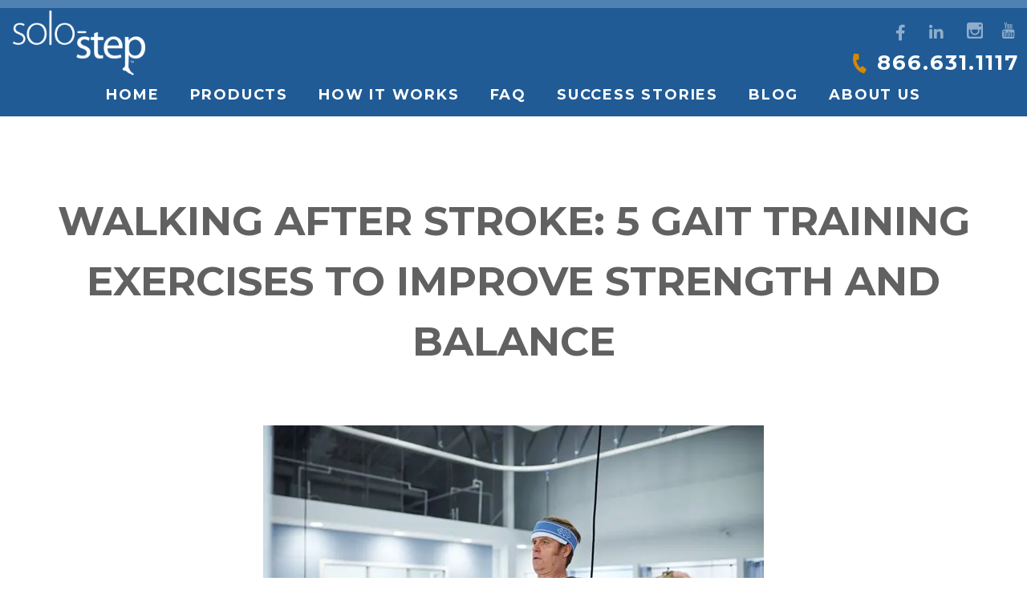

--- FILE ---
content_type: text/html; charset=UTF-8
request_url: https://solostep.com/walking-after-stroke/
body_size: 18634
content:
<!DOCTYPE html>
<html lang="en-US">
<head>
	<!-- Set up Meta -->
	<meta http-equiv="X-UA-Compatible" content="IE=edge"/>
	<meta charset="UTF-8">

	<!-- Set the viewport width to device width for mobile -->
	<meta name="viewport" content="width=device-width, initial-scale=1, maximum-scale=5, user-scalable=yes">
	<!-- Remove Microsoft Edge's & Safari phone-email styling -->
	<meta name="format-detection" content="telephone=no,email=no,url=no">

	<!-- Add external fonts below (GoogleFonts / Typekit) -->
    <link href="https://fonts.googleapis.com/css2?family=Montserrat:wght@400;700&family=Open+Sans:wght@400;700&display=swap" rel="stylesheet">

	<meta name='robots' content='index, follow, max-image-preview:large, max-snippet:-1, max-video-preview:-1' />

<!-- Google Tag Manager for WordPress by gtm4wp.com -->
<script data-cfasync="false" data-pagespeed-no-defer>
	var gtm4wp_datalayer_name = "dataLayer";
	var dataLayer = dataLayer || [];
</script>
<!-- End Google Tag Manager for WordPress by gtm4wp.com -->
	<!-- This site is optimized with the Yoast SEO plugin v26.8 - https://yoast.com/product/yoast-seo-wordpress/ -->
	<title>Walking After Stroke: 5 Gait Training Exercises - Solo-Step</title>
	<meta name="description" content="Gait training and balance training are key components of post-stroke rehab. It can help you relearn how to walk, and improve your balance." />
	<link rel="canonical" href="https://solostep.com/walking-after-stroke/" />
	<meta property="og:locale" content="en_US" />
	<meta property="og:type" content="article" />
	<meta property="og:title" content="Walking After Stroke: 5 Gait Training Exercises - Solo-Step" />
	<meta property="og:description" content="Gait training and balance training are key components of post-stroke rehab. It can help you relearn how to walk, and improve your balance." />
	<meta property="og:url" content="https://solostep.com/walking-after-stroke/" />
	<meta property="og:site_name" content="Solo-Step" />
	<meta property="article:publisher" content="https://www.facebook.com/solostep" />
	<meta property="article:published_time" content="2022-11-09T19:52:49+00:00" />
	<meta property="article:modified_time" content="2025-10-16T16:39:04+00:00" />
	<meta property="og:image" content="https://solostep.com/wp-content/uploads/2022/11/walking.jpg" />
	<meta property="og:image:width" content="624" />
	<meta property="og:image:height" content="415" />
	<meta property="og:image:type" content="image/jpeg" />
	<meta name="author" content="Weicks-Webmaster" />
	<meta name="twitter:card" content="summary_large_image" />
	<meta name="twitter:label1" content="Written by" />
	<meta name="twitter:data1" content="Weicks-Webmaster" />
	<meta name="twitter:label2" content="Est. reading time" />
	<meta name="twitter:data2" content="5 minutes" />
	<script type="application/ld+json" class="yoast-schema-graph">{"@context":"https://schema.org","@graph":[{"@type":"Article","@id":"https://solostep.com/walking-after-stroke/#article","isPartOf":{"@id":"https://solostep.com/walking-after-stroke/"},"author":{"name":"Weicks-Webmaster","@id":"https://solostep.com/#/schema/person/da4191bbf074448ae50b0a8b1ce5f382"},"headline":"Walking After Stroke: 5 Gait Training Exercises To Improve Strength and Balance","datePublished":"2022-11-09T19:52:49+00:00","dateModified":"2025-10-16T16:39:04+00:00","mainEntityOfPage":{"@id":"https://solostep.com/walking-after-stroke/"},"wordCount":959,"publisher":{"@id":"https://solostep.com/#organization"},"image":{"@id":"https://solostep.com/walking-after-stroke/#primaryimage"},"thumbnailUrl":"https://solostep.com/wp-content/uploads/2022/11/walking.jpg","keywords":["gait training","stroke recovery","walking after stroke"],"articleSection":["Stroke Recovery"],"inLanguage":"en-US"},{"@type":"WebPage","@id":"https://solostep.com/walking-after-stroke/","url":"https://solostep.com/walking-after-stroke/","name":"Walking After Stroke: 5 Gait Training Exercises - Solo-Step","isPartOf":{"@id":"https://solostep.com/#website"},"primaryImageOfPage":{"@id":"https://solostep.com/walking-after-stroke/#primaryimage"},"image":{"@id":"https://solostep.com/walking-after-stroke/#primaryimage"},"thumbnailUrl":"https://solostep.com/wp-content/uploads/2022/11/walking.jpg","datePublished":"2022-11-09T19:52:49+00:00","dateModified":"2025-10-16T16:39:04+00:00","description":"Gait training and balance training are key components of post-stroke rehab. It can help you relearn how to walk, and improve your balance.","breadcrumb":{"@id":"https://solostep.com/walking-after-stroke/#breadcrumb"},"inLanguage":"en-US","potentialAction":[{"@type":"ReadAction","target":["https://solostep.com/walking-after-stroke/"]}]},{"@type":"ImageObject","inLanguage":"en-US","@id":"https://solostep.com/walking-after-stroke/#primaryimage","url":"https://solostep.com/wp-content/uploads/2022/11/walking.jpg","contentUrl":"https://solostep.com/wp-content/uploads/2022/11/walking.jpg","width":624,"height":415,"caption":"A patient practices balancing as part of physical therapy"},{"@type":"BreadcrumbList","@id":"https://solostep.com/walking-after-stroke/#breadcrumb","itemListElement":[{"@type":"ListItem","position":1,"name":"Home","item":"https://solostep.com/"},{"@type":"ListItem","position":2,"name":"Blog","item":"https://solostep.com/blog/"},{"@type":"ListItem","position":3,"name":"Walking After Stroke: 5 Gait Training Exercises To Improve Strength and Balance"}]},{"@type":"WebSite","@id":"https://solostep.com/#website","url":"https://solostep.com/","name":"Solo-Step","description":"Fall Protection for Rehab","publisher":{"@id":"https://solostep.com/#organization"},"potentialAction":[{"@type":"SearchAction","target":{"@type":"EntryPoint","urlTemplate":"https://solostep.com/?s={search_term_string}"},"query-input":{"@type":"PropertyValueSpecification","valueRequired":true,"valueName":"search_term_string"}}],"inLanguage":"en-US"},{"@type":"Organization","@id":"https://solostep.com/#organization","name":"Solo-Step","url":"https://solostep.com/","logo":{"@type":"ImageObject","inLanguage":"en-US","@id":"https://solostep.com/#/schema/logo/image/","url":"https://solostep.com/wp-content/uploads/2021/05/Logo.svg","contentUrl":"https://solostep.com/wp-content/uploads/2021/05/Logo.svg","width":165,"height":82,"caption":"Solo-Step"},"image":{"@id":"https://solostep.com/#/schema/logo/image/"},"sameAs":["https://www.facebook.com/solostep","https://www.linkedin.com/company/solo-step-inc"]},{"@type":"Person","@id":"https://solostep.com/#/schema/person/da4191bbf074448ae50b0a8b1ce5f382","name":"Weicks-Webmaster","image":{"@type":"ImageObject","inLanguage":"en-US","@id":"https://solostep.com/#/schema/person/image/","url":"https://solostep.com/wp-content/wphb-cache/gravatar/253/253a0a625ee571638bd8b169a6ff0e4ex96.jpg","contentUrl":"https://solostep.com/wp-content/wphb-cache/gravatar/253/253a0a625ee571638bd8b169a6ff0e4ex96.jpg","caption":"Weicks-Webmaster"}}]}</script>
	<!-- / Yoast SEO plugin. -->


<link rel="alternate" title="oEmbed (JSON)" type="application/json+oembed" href="https://solostep.com/wp-json/oembed/1.0/embed?url=https%3A%2F%2Fsolostep.com%2Fwalking-after-stroke%2F" />
<link rel="alternate" title="oEmbed (XML)" type="text/xml+oembed" href="https://solostep.com/wp-json/oembed/1.0/embed?url=https%3A%2F%2Fsolostep.com%2Fwalking-after-stroke%2F&#038;format=xml" />
<style id='wp-img-auto-sizes-contain-inline-css'>
img:is([sizes=auto i],[sizes^="auto," i]){contain-intrinsic-size:3000px 1500px}
/*# sourceURL=wp-img-auto-sizes-contain-inline-css */
</style>
<style id='classic-theme-styles-inline-css'>
/*! This file is auto-generated */
.wp-block-button__link{color:#fff;background-color:#32373c;border-radius:9999px;box-shadow:none;text-decoration:none;padding:calc(.667em + 2px) calc(1.333em + 2px);font-size:1.125em}.wp-block-file__button{background:#32373c;color:#fff;text-decoration:none}
/*# sourceURL=/wp-includes/css/classic-themes.min.css */
</style>
<link rel='stylesheet' id='pojo-a11y-css' href='https://solostep.com/wp-content/plugins/pojo-accessibility/modules/legacy/assets/css/style.min.css' media='all' />
<style id='grw-public-main-css-inline-css'>
.wp-gr,.wp-gr *,.wp-gr ::after,.wp-gr ::before{box-sizing:border-box}.wp-gr{display:block;direction:ltr;font-size:var(--font-size, 16px);font-family:var(--font-family, inherit);font-style:normal;font-weight:400;text-align:start;line-height:normal;overflow:visible;text-decoration:none;list-style-type:disc;box-sizing:border-box;visibility:visible!important}.wp-gr div,.wp-gr span{margin:0;padding:0;color:inherit;font:inherit;line-height:normal;letter-spacing:normal;text-transform:none;text-decoration:none;border:0;background:0 0}.wp-gr a{color:inherit;border:0;text-decoration:none;background:0 0;cursor:pointer}.wp-gr a:focus{outline:0}.wp-gr a:focus-visible{outline:2px solid currentColor;outline-offset:2px}.wp-gr img{display:block;max-width:100%;height:auto;margin:0;padding:0;border:0;line-height:0;vertical-align:middle}.wp-gr i{font-style:normal;font-weight:inherit;margin:0;padding:0;border:0;vertical-align:middle;background:0 0}.wp-gr svg{display:inline-block;width:auto;height:auto;vertical-align:middle;overflow:visible}.wp-gr svg use{opacity:1;visibility:visible}.wp-gr{--card-gap:4px;--rev-gap:4px;--img-size:46px;--media-gap:8px;--media-size:40px;--media-lines:2;--color:#fb8e28;--rev-color:#f4f4f4;--rpi-star-color:var(--star-color, var(--color));--slider-dot-size:8px;--slider-dot-gap:8px;--slider-dots-visible:5;--slider-act-dot-color:var(--color)}.wp-gr .wp-google-based,.wp-gr .wp-google-powered{margin:0!important;padding:0!important;color:var(--head-based-color,#555)!important}.wp-gr .wp-google-powered{color:var(--powered-color,#777)!important;font-size:16px;font-weight:600}.wp-gr .wp-google-powered>span{font-weight:600!important}.wp-gr .grw-img{position:relative!important;min-width:var(--img-size)!important;max-width:var(--img-size)!important;height:var(--img-size)!important;border:none!important;z-index:3!important}.wp-gr .grw-img-wrap{position:relative;min-width:var(--img-size)!important;max-width:var(--img-size)!important;overflow:visible}.wp-gr .grw-img-wrap::before{content:'';position:absolute;top:0;left:0;width:var(--img-size);height:var(--img-size);border-radius:50%;box-shadow:0 0 2px rgba(0,0,0,.12),0 2px 4px rgba(0,0,0,.24)!important;pointer-events:none}.wp-gr .grw-header .grw-img{border-radius:50%}.wp-gr .grw-header.wp-place-center{width:100%!important}.wp-gr .wp-google-name{color:var(--name-color,#333)!important;font-size:100%!important;font-weight:700!important;text-decoration:none!important;white-space:nowrap!important;text-overflow:ellipsis!important;overflow:hidden!important;width:100%!important;text-align:var(--align,start)!important}.wp-gr .grw-header .wp-google-name{width:100%!important;margin:0!important;padding:0!important;font-size:128%!important;white-space:normal!important}.wp-gr .grw-header-inner>.rpi-flx{overflow:hidden!important}.wp-gr a.wp-google-name{color:#427fed!important;text-decoration:none!important}.wp-gr .wp-google-time{color:#555!important;font-size:13px!important;white-space:nowrap!important}.wp-gr .wp-google-text{color:var(--text-color,#222)!important;font-size:15px!important;line-height:24px!important;max-width:100%!important;overflow:hidden!important;white-space:pre-wrap!important;word-break:break-word!important;vertical-align:middle!important}.wp-gr .rpi-stars+.wp-google-text{padding-left:4px!important}.wp-gr .wp-more{display:none}.wp-gr .wp-more-toggle{color:#136aaf!important;cursor:pointer!important;text-decoration:none!important}.wp-gr .wp-google-url{display:block;margin:4px auto!important;color:#136aaf!important;text-align:center!important}.wp-gr.wp-dark .wp-google-name{color:#eee!important}.wp-gr.rpi.wp-dark .wp-google-name a{color:var(--head-based-color,#eee)!important}.wp-gr.wp-dark .wp-google-time{color:#bbb!important}.wp-gr.wp-dark .wp-google-text{color:#ececec!important}.wp-gr.wp-dark .wp-google-powered{color:var(--powered-color,#fff)!important}.wp-gr.wp-dark .wp-google-based{color:var(--head-based-color,#999)!important}.wp-gr:not(.wp-dark) .grw-review-inner.grw-backgnd{background:var(--rev-color)!important}.wp-gr.rpi .wp-google-name{font-size:100%!important}.wp-gr.rpi .grw-hide,.wp-gr.rpi .wp-google-hide{display:none}.wp-gr.rpi .wp-google-name a{color:var(--head-name-color,#333)!important;font-size:18px!important;text-decoration:none!important}.wp-gr.rpi a.wp-google-name{margin:0!important;color:var(--name-color,#154fc1)!important;text-decoration:none!important;white-space:nowrap!important;text-overflow:ellipsis!important}.wp-gr{display:block!important;width:100%!important;margin:0!important;padding:0!important;text-align:left!important;direction:ltr!important;box-sizing:border-box!important}.wp-gr .grw-row{display:-ms-flexbox!important;display:flex!important;flex-wrap:nowrap!important;align-items:center!important;-ms-flex-wrap:nowrap!important;-ms-flex-align:center!important}.grw-row.grw-row-xs{-ms-flex-wrap:wrap!important;flex-wrap:wrap!important}.grw-row-x .grw-header+.grw-content .grw-review,.grw-row-xs .grw-content,.grw-row-xs .grw-header,.grw-row-xs .grw-review{--col:1}.grw-row-xl .grw-header+.grw-content{--col:1.2}.grw-row-l .grw-header+.grw-content{--col:1.25}.grw-row-m .grw-header+.grw-content{--col:1.333333}.grw-row-s .grw-header+.grw-content{--col:1.5}.grw-row-s .grw-header+.grw-content .grw-review,.grw-row-x .grw-header,.grw-row-x .grw-header+.grw-content,.grw-row-x .grw-review{--col:2}.grw-row-m .grw-header+.grw-content .grw-review,.grw-row-s .grw-header,.grw-row-s .grw-review{--col:3}.grw-row-l .grw-review,.grw-row-m .grw-header,.grw-row-m .grw-review{--col:4}.grw-row-l .grw-header,.grw-row-xl .grw-review{--col:5}.grw-row-xl .grw-header{--col:6}.grw-row .grw-content,.grw-row .grw-header{-ms-flex:1 0 calc(100% / var(--col,3))!important;flex:1 0 calc(100% / var(--col,3))!important;width:calc(100% / var(--col,3))!important}.grw-row .grw-review{-ms-flex:1 0 calc((100% - var(--card-gap,16px)*(var(--col,3) - 1))/ var(--col,3))!important;flex:1 0 calc((100% - var(--card-gap,16px)*(var(--col,3) - 1))/ var(--col,3))!important;width:calc((100% - var(--card-gap,16px)*(var(--col,3) - 1))/ var(--col,3))!important}.wp-gr .grw-content{position:relative!important;min-width:0!important}.wp-gr .grw-content-inner{position:relative!important;display:flex!important;align-items:center!important}.wp-gr .grw-review-inner{height:100%!important}.wp-gr .grw-header-inner,.wp-gr .grw-review-inner{position:relative!important;margin:4px!important;padding:16px!important;width:100%!important}.wp-gr .wp-google-list .grw-header-inner{padding:0 0 16px 0!important}.wp-gr .grw-review-inner.grw-round{border-radius:8px!important}.wp-gr .grw-review-inner.grw-shadow{box-shadow:0 0 2px rgba(0,0,0,.12),0 2px 4px rgba(0,0,0,.24)!important}.wp-gr .grw-review-inner>svg{position:absolute!important;top:10px!important;right:10px!important;width:16px!important;height:16px!important}.wp-gr .grw-review{display:flex;position:relative!important;justify-content:center!important;align-items:center!important;flex-shrink:0!important}.wp-gr .grw-review .wp-google-left{display:block!important;overflow:hidden!important;white-space:nowrap!important;text-overflow:ellipsis!important;line-height:24px!important;padding-bottom:2px!important}.wp-gr .grw-review .wp-google-feedback{height:100px!important;overflow-y:auto!important}.wp-gr .grw-scroll::-webkit-scrollbar{width:4px!important}.wp-gr .grw-scroll::-webkit-scrollbar-track{-webkit-box-shadow:inset 0 0 6px rgba(0,0,0,.3)!important;-webkit-border-radius:4px!important;border-radius:4px!important}.wp-gr .grw-scroll::-webkit-scrollbar-thumb{-webkit-border-radius:10px!important;border-radius:10px!important;background:#ccc!important;-webkit-box-shadow:inset 0 0 6px rgba(0,0,0,.5)!important}.wp-gr .wp-google-wr{display:flex;margin:0!important}.wp-gr .wp-google-wr a{color:#fff!important;padding:4px 12px 8px!important;outline:0!important;border-radius:27px!important;background:var(--btn-color,#1f67e7)!important;white-space:nowrap!important;vertical-align:middle!important;opacity:.9!important;text-shadow:1px 1px 0 #888!important;box-shadow:0 0 2px rgba(0,0,0,.12),0 2px 4px rgba(0,0,0,.24)!important;user-select:none!important;transition:all .2s ease-in-out!important}.wp-gr .wp-google-wr a:hover{opacity:.95!important;background:var(--btn-color,#1f67e7)!important;box-shadow:0 0 2px rgba(0,0,0,.12),0 3px 5px rgba(0,0,0,.24)!important}.wp-gr .wp-google-wr a:active{opacity:1!important;background:var(--btn-color,#1f67e7)!important;box-shadow:none!important}.wp-gr .wp-google-wr a svg{display:inline-block;width:16px;height:16px;padding:1px;margin:0 0 0 4px;background:#fff;border-radius:50%}.wp-gr[data-layout=grid] .grw-reviews{display:flex;gap:var(--card-gap,12px);flex-wrap:wrap!important;-ms-flex-wrap:wrap!important}.wp-gr .grw-b{font-weight:700!important;white-space:nowrap!important}.wp-gr .wp-google-reply{font-size:14px!important;margin-top:auto!important;margin-left:6px!important;padding-left:6px!important;border-left:1px solid #999!important;overflow:hidden!important;overflow-y:auto!important;line-height:20px!important;max-height:44px!important}.wp-gr .wp-google-reply>div{display:flex;gap:4px;align-items:center}.wp-gr .wp-google-reply .wp-google-time{font-size:11px!important;white-space:nowrap!important}.wp-gr .wp-google-img{display:flex;flex-wrap:wrap;gap:var(--media-gap);max-height:calc((var(--media-size) + var(--media-gap)) * var(--media-lines) - 2px)!important;overflow-y:auto!important}.wp-gr .wp-google-img img{display:flex;width:var(--media-size)!important;height:var(--media-size)!important;cursor:pointer!important;border-radius:3px!important;box-shadow:0 0 2px rgba(0,0,0,.12),0 2px 4px rgba(0,0,0,.24)!important}.rpi-flx{display:var(--flx,flex)!important;flex-direction:var(--dir,column)!important;gap:var(--gap,2px)!important;align-items:var(--align,flex-start)!important;flex-wrap:var(--wrap,nowrap)!important;overflow:var(--overflow,visible)!important;width:100%!important}.rpi-col16{--dir:column;--gap:16px;--align:flex-start;--overflow:hidden}.rpi-col12{--dir:column;--gap:12px;--align:flex-start;--overflow:hidden}.rpi-col6{--dir:column;--gap:6px;--align:flex-start;--overflow:hidden}.rpi-col8{--dir:column;--gap:8px;--align:flex-start}.rpi-col4{--dir:column;--gap:4px;--align:flex-start}.rpi-row12-center{--dir:row;--gap:12px;--align:center;--overflow:visible}.rpi-row12{--dir:row;--gap:12px;--align:flex-start}:root{--star-gap:2px;--rpi-star-size:20px;--rpi-star-color:#fb8e28;--rpi-star-empty-color:#cccccc;--rpi-icon-scale-google:1.00;--rpi-icon-scale-yelp:0.92;--rpi-icon-scale-fb:1.125;--rpi-yelp-empty-color:#cccccc;--rpi-yelp-five-color:#fb433c;--rpi-yelp-four-color:#ff643d;--rpi-yelp-three-color:#ff8742;--rpi-yelp-two-color:#ffad48;--rpi-yelp-one-color:#ffcc4b;--rpi-yelp-radius:3px;--rpi-fb-color:#fa3e3e;--rpi-fb-radius:3px;--rpi-star-empty:url("data:image/svg+xml;utf8,%3Csvg xmlns='http://www.w3.org/2000/svg' viewBox='0 0 24 24'%3E%3Cpath d='M11.48 3.499a.562.562 0 0 1 1.04 0l2.125 5.111a.563.563 0 0 0 .475.345l5.518.442c.499.04.701.663.321.988l-4.204 3.602a.563.563 0 0 0-.182.557l1.285 5.385a.562.562 0 0 1-.84.61l-4.725-2.885a.562.562 0 0 0-.586 0L6.982 20.54a.562.562 0 0 1-.84-.61l1.285-5.386a.562.562 0 0 0-.182-.557l-4.204-3.602a.562.562 0 0 1 .321-.988l5.518-.442a.563.563 0 0 0 .475-.345L11.48 3.5Z' fill='none' stroke='currentColor' stroke-width='1.5' stroke-linejoin='round'/%3E%3C/svg%3E");--rpi-star-mask:url("data:image/svg+xml;utf8,%3Csvg xmlns='http://www.w3.org/2000/svg' viewBox='0 0 24 24'%3E%3Cpath d='M10.7881 3.21068C11.2364 2.13274 12.7635 2.13273 13.2118 3.21068L15.2938 8.2164L20.6979 8.64964C21.8616 8.74293 22.3335 10.1952 21.4469 10.9547L17.3295 14.4817L18.5874 19.7551C18.8583 20.8908 17.6229 21.7883 16.6266 21.1798L11.9999 18.3538L7.37329 21.1798C6.37697 21.7883 5.14158 20.8908 5.41246 19.7551L6.67038 14.4817L2.55303 10.9547C1.66639 10.1952 2.13826 8.74293 3.302 8.64964L8.70609 8.2164L10.7881 3.21068Z'/%3E%3C/svg%3E")}.rpi-stars .rpi-star{display:none!important}.rpi-star,.rpi-stars-tripadvisor,.rpi-stars-yelp{display:var(--flx,flex);align-items:center;gap:var(--gap,4px);text-align:start;z-index:9}.rpi-star[data-rating]:empty::before{content:attr(data-rating);color:var(--rpi-rating-color,var(--rpi-star-color));font-size:var(--head-grade-fs, 18px);font-weight:var(--head-grade-weight,900)}.rpi-star i{padding:0 2px;cursor:pointer!important;background-color:var(--rpi-star-empty-color)}.rpi-star[data-rating="1"] i:nth-child(-n+1),.rpi-star[data-rating="2"] i:nth-child(-n+2),.rpi-star[data-rating="3"] i:nth-child(-n+3),.rpi-star[data-rating="4"] i:nth-child(-n+4),.rpi-star[data-rating="5"] i:nth-child(-n+5){background-color:var(--rpi-star-color)}.rpi-star:hover i{background-color:var(--rpi-star-color)!important}.rpi-star i:hover~i{background-color:var(--rpi-star-empty-color)!important}.rpi-star i,.rpi-star[data-rating]:empty::after{content:'';width:var(--rpi-star-size)!important;height:var(--rpi-star-size)!important;-webkit-mask-image:var(--rpi-star-mask)!important;-webkit-mask-repeat:no-repeat!important;-webkit-mask-position:center!important;-webkit-mask-size:contain!important;mask-image:var(--rpi-star-mask)!important;mask-repeat:no-repeat!important;mask-position:center!important;mask-size:contain!important}.rpi-star[data-rating]:empty::after{background-color:var(--rpi-star-color)}.rpi-star+.rpi-stars{--stars-offset:1;--stars:calc(var(--stars-max) - var(--stars-offset))}.rpi-stars{--star-size:var(--rpi-star-size, 18px);--star-color:var(--rpi-star-color);--empty:var(--rpi-star-empty);--mask:var(--rpi-star-mask);--stars:5;--icon-scale:1;--rating-scale:0.8;--gap:var(--star-gap, 2px);--stars-w:calc(var(--stars) * (var(--star-size) + var(--star-gap)));--fill:calc((var(--rating) / var(--stars)) * 100%);--bg-size:calc(var(--star-size) * var(--icon-scale));--bg-size-x:calc(var(--bg-size) + var(--star-gap));position:relative!important;display:inline-flex!important;align-items:center!important;align-self:var(--star-align-self,start)!important;width:max-content!important;height:var(--star-size)!important;font-size:calc(var(--star-size) * var(--rating-scale))!important;font-weight:900!important;color:var(--rpi-rating-color,var(--star-color))!important;white-space:nowrap!important;vertical-align:middle!important;padding-right:calc(var(--stars-w) + var(--gap))!important}.rpi-stars:empty{--gap:calc(-1 * (var(--star-gap) / 2 + 1px))}.rpi-stars::before{content:''!important;position:absolute!important;top:50%!important;right:0!important;width:var(--stars-w)!important;height:var(--star-size)!important;transform:translateY(-50%)!important;background-color:var(--star-color)!important;-webkit-mask-image:var(--empty)!important;-webkit-mask-repeat:repeat-x!important;-webkit-mask-position:left center!important;-webkit-mask-size:var(--bg-size-x) var(--bg-size)!important;mask-image:var(--empty)!important;mask-repeat:repeat-x!important;mask-position:left center!important;mask-size:var(--bg-size-x) var(--bg-size)!important}.rpi-stars::after{content:''!important;position:absolute!important;top:50%!important;right:0!important;width:var(--stars-w)!important;height:var(--star-size)!important;transform:translateY(-50%)!important;background-color:var(--star-color)!important;-webkit-mask-image:var(--mask)!important;-webkit-mask-repeat:repeat-x!important;-webkit-mask-position:left center!important;-webkit-mask-size:var(--bg-size-x) var(--bg-size)!important;mask-image:var(--mask)!important;mask-repeat:repeat-x!important;mask-position:left center!important;mask-size:var(--bg-size-x) var(--bg-size)!important;clip-path:inset(0 calc(100% - var(--fill)) 0 0)!important}.rpi-stars-yelp{--icon-scale:var(--rpi-icon-scale-yelp);--empty-color:var(--rpi-yelp-empty-color);--five-color:var(--rpi-yelp-five-color);--four-color:var(--rpi-yelp-four-color);--three-color:var(--rpi-yelp-three-color);--two-color:var(--rpi-yelp-two-color);--one-color:var(--rpi-yelp-one-color);--star-size:var(--rpi-star-size);--rating:0;--gap:4px;--radius:var(--rpi-yelp-radius);display:inline-flex!important;gap:var(--gap)!important;line-height:0!important;vertical-align:top!important}.rpi-stars-yelp i{position:relative!important;display:inline-block!important;font-style:normal!important;flex:0 0 auto!important;width:var(--star-size)!important;height:var(--star-size)!important;border-radius:var(--radius)!important;background-color:var(--empty-color)!important;background-image:linear-gradient(90deg,var(--star-color) 0 calc(var(--fill,0) * 1%),transparent calc(var(--fill,0) * 1%))!important;background-repeat:no-repeat!important;background-size:100% 100%!important;box-sizing:border-box!important}.rpi-stars-yelp i::after{content:''!important;position:absolute!important;inset:0!important;background-color:#fff!important;-webkit-mask-image:var(--rpi-star-mask)!important;-webkit-mask-repeat:no-repeat!important;-webkit-mask-size:calc(70% / var(--icon-scale)) calc(70% / var(--icon-scale))!important;-webkit-mask-position:center!important;mask-image:var(--rpi-star-mask)!important;mask-repeat:no-repeat!important;mask-size:calc(70% / var(--icon-scale)) calc(70% / var(--icon-scale))!important;mask-position:center!important}.rpi-stars-yelp,.rpi-stars-yelp[data-rating]::before{content:attr(data-rating);color:var(--rpi-rating-color,var(--star-color));font-size:var(--head-grade-fs, 18px);font-weight:var(--head-grade-weight,900)}.rpi-stars-yelp i:first-child{--fill:clamp(0, (var(--rating) - 0) * 100, 100)}.rpi-stars-yelp i:nth-child(2){--fill:clamp(0, (var(--rating) - 1) * 100, 100)}.rpi-stars-yelp i:nth-child(3){--fill:clamp(0, (var(--rating) - 2) * 100, 100)}.rpi-stars-yelp i:nth-child(4){--fill:clamp(0, (var(--rating) - 3) * 100, 100)}.rpi-stars-yelp i:nth-child(5){--fill:clamp(0, (var(--rating) - 4) * 100, 100)}.rpi-stars-yelp[data-stars^="1"]{--rating:1.5;--star-color:var(--one-color)}.rpi-stars-yelp[data-stars="1"]{--rating:1}.rpi-stars-yelp[data-stars^="2"]{--rating:2.5;--star-color:var(--two-color)}.rpi-stars-yelp[data-stars="2"]{--rating:2}.rpi-stars-yelp[data-stars^="3"]{--rating:3.5;--star-color:var(--three-color)}.rpi-stars-yelp[data-stars="3"]{--rating:3}.rpi-stars-yelp[data-stars^="4"]{--rating:4.5;--star-color:var(--four-color)}.rpi-stars-yelp[data-stars="4"]{--rating:4}.rpi-stars-yelp[data-stars^="5"]{--rating:5;--star-color:var(--five-color)}.rpi-stars-tripadvisor{--empty-color:#ffffff;--border-color:#5ba672;--fill-color:#5ba672;--rpi-dot-size:var(--rpi-star-size);--rating:0;--gap:4px;--border:3px;display:inline-flex!important;gap:var(--gap)!important;line-height:0!important;vertical-align:top!important}.rpi-stars-tripadvisor i{width:var(--rpi-dot-size)!important;height:var(--rpi-dot-size)!important;display:inline-block!important;position:relative!important;flex:0 0 auto!important;box-sizing:border-box!important;border-radius:999px!important;border:var(--border) solid var(--border-color)!important;background-color:var(--empty-color)!important;background-image:linear-gradient(90deg,var(--fill-color) 0 calc(var(--fill,0) * 1%),transparent calc(var(--fill,0) * 1%))!important;background-repeat:no-repeat!important;background-size:100% 100%!important}.rpi-stars-tripadvisor,.rpi-stars-tripadvisor[data-rating]::before{content:attr(data-rating);color:var(--rpi-rating-color,var(--fill-color));font-size:var(--head-grade-fs, 18px);font-weight:var(--head-grade-weight,900)}.rpi-stars-tripadvisor i:first-child{--fill:clamp(0, (var(--rating) - 0) * 100, 100)}.rpi-stars-tripadvisor i:nth-child(2){--fill:clamp(0, (var(--rating) - 1) * 100, 100)}.rpi-stars-tripadvisor i:nth-child(3){--fill:clamp(0, (var(--rating) - 2) * 100, 100)}.rpi-stars-tripadvisor i:nth-child(4){--fill:clamp(0, (var(--rating) - 3) * 100, 100)}.rpi-stars-tripadvisor i:nth-child(5){--fill:clamp(0, (var(--rating) - 4) * 100, 100)}.rpi-stars-tripadvisor[data-stars^="1"]{--rating:1.5}.rpi-stars-tripadvisor[data-stars="1"]{--rating:1}.rpi-stars-tripadvisor[data-stars^="2"]{--rating:2.5}.rpi-stars-tripadvisor[data-stars="2"]{--rating:2}.rpi-stars-tripadvisor[data-stars^="3"]{--rating:3.5}.rpi-stars-tripadvisor[data-stars="3"]{--rating:3}.rpi-stars-tripadvisor[data-stars^="4"]{--rating:4.5}.rpi-stars-tripadvisor[data-stars="4"]{--rating:4}.rpi-stars-tripadvisor[data-stars^="5"]{--rating:5}.rpi-star-fb{--icon-scale:var(--rpi-icon-scale-fb);--size:var(--rpi-star-size, 18px);--color:var(--rpi-fb-color, #fa3e3e);--radius:var(--rpi-fb-radius, 3px);--tail-w:calc(var(--size) / 3);--tail-h:calc(var(--size) / 3.6);--tail-offset:calc(var(--size) / 4.5);--tail-overlap:1px;--gap:0.25em;--label-scale:0.85;--fb-star:url("data:image/svg+xml;utf8,%3Csvg xmlns='http://www.w3.org/2000/svg' viewBox='0 0 24 24'%3E%3Cpath d='M10.7881 3.21068C11.2364 2.13274 12.7635 2.13273 13.2118 3.21068L15.2938 8.2164L20.6979 8.64964C21.8616 8.74293 22.3335 10.1952 21.4469 10.9547L17.3295 14.4817L18.5874 19.7551C18.8583 20.8908 17.6229 21.7883 16.6266 21.1798L11.9999 18.3538L7.37329 21.1798C6.37697 21.7883 5.14158 20.8908 5.41246 19.7551L6.67038 14.4817L2.55303 10.9547C1.66639 10.1952 2.13826 8.74293 3.302 8.64964L8.70609 8.2164L10.7881 3.21068Z' fill='%23fff'/%3E%3C/svg%3E");position:relative!important;display:inline-flex!important;align-items:center;align-self:var(--star-align-self,start);height:var(--size)!important;width:max-content!important;white-space:nowrap!important;vertical-align:middle!important;font-size:calc(var(--size) * var(--label-scale))!important;line-height:1!important;padding-left:calc(var(--size) + var(--gap))!important}.rpi-star-fb::before{content:''!important;position:absolute!important;left:0!important;top:50%!important;transform:translateY(-50%)!important;width:var(--size)!important;height:var(--size)!important;background-color:var(--color)!important;border-radius:var(--radius)!important;background-image:var(--fb-star)!important;background-repeat:no-repeat!important;background-position:center!important;background-size:calc(70% / var(--icon-scale)) calc(70% / var(--icon-scale))!important}.rpi-star-fb::after{content:''!important;position:absolute!important;left:var(--tail-offset)!important;top:50%!important;width:0!important;height:0!important;transform:translateY(calc(var(--size)/ 2 - var(--tail-overlap)))!important;border-top:var(--tail-h) solid var(--color)!important;border-right:var(--tail-w) solid transparent!important}.rpi-star-fb[data-rating="1"]{--color:#cccccc}:root{--rpi-lt:url("data:image/svg+xml;utf8,%3Csvg xmlns='http://www.w3.org/2000/svg' width='24' height='24' viewBox='0 0 24 24' fill='none' stroke='currentColor' stroke-width='2' stroke-linecap='round' stroke-linejoin='round'%3E%3Cpath d='m15 18-6-6 6-6'%3E%3C/path%3E%3C/svg%3E") no-repeat center/contain;--rpi-gt:url("data:image/svg+xml;utf8,%3Csvg xmlns='http://www.w3.org/2000/svg' width='24' height='24' viewBox='0 0 24 24' fill='none' stroke='currentColor' stroke-width='2' stroke-linecap='round' stroke-linejoin='round'%3E%3Cpath d='m9 18 6-6-6-6'%3E%3C/path%3E%3C/svg%3E") no-repeat center/contain}.rpi{--slider-btn-size:16px;--slider-btn-bg:var(--card-bg, #f5f5f5);--slider-btn-color:#777777;--slider-btn-padding:calc(var(--slider-btn-size) / 2);--slider-btn-bw:1px;--slider-btn-bc:#cccccc;--slider-btn-fs:calc(var(--slider-btn-size) + var(--slider-btn-bw));--slider-btn-shadow:0 2px 6px rgb(0 0 0 / 0.15);--slider-btn-full:calc(var(--slider-btn-size) + (var(--slider-btn-padding) * 2) + (var(--slider-btn-bw) * 2));--slider-btn-offset:0px;--slider-btn-out:calc(var(--slider-btn-full) / 2);--slider-btn-pos:calc(var(--slider-btn-out) + var(--slider-btn-offset));--slider-offset:calc(var(--slider-btn-out))}.rpi .rpi-slides{display:flex!important;flex:1!important;gap:var(--slider-gap,var(--card-gap,8px))!important;flex-wrap:nowrap!important;overflow:hidden!important;overflow-x:auto!important;scroll-snap-type:x mandatory!important;scroll-behavior:var(--rpi-slider-behavior,smooth)!important;-webkit-overflow-scrolling:touch!important;scrollbar-width:none!important}.rpi .rpi-slides::-webkit-scrollbar{display:none!important}.rpi .rpi-slide{overflow:hidden!important;padding:4px 3px!important;scroll-snap-align:start!important;transition:transform .5s!important}.rpi .rpi-slides-bite{--offset:var(--slides-bite-offset, 6px);--alpha:0.2px;--shift:var(--slider-btn-offset);--radius:calc(var(--slider-btn-out) + var(--offset));-webkit-mask:var(--slider-bite,radial-gradient(circle var(--radius) at calc(0% - var(--shift)) 50%,transparent 0,transparent calc(var(--radius) - var(--alpha)),#000 calc(var(--radius) + var(--alpha))),radial-gradient(circle var(--radius) at calc(100% + var(--shift)) 50%,transparent 0,transparent calc(var(--radius) - var(--alpha)),#000 calc(var(--radius) + var(--alpha))),linear-gradient(#000 0 0));-webkit-mask-repeat:no-repeat;-webkit-mask-size:100% 100%;-webkit-mask-composite:source-in,source-in;margin:0 var(--slider-offset,0)}.rpi .rpi-ltgt{--margin:calc(-1 * var(--slider-btn-pos) + var(--slider-offset, 0px));position:var(--slider-btn-position,absolute)!important;padding:var(--slider-btn-padding)!important;border-radius:50%!important;border:var(--slider-btn-bw) solid var(--slider-btn-bc)!important;background-color:var(--slider-btn-bg)!important;box-shadow:var(--slider-btn-shadow)!important;transition:background-color .2s ease-in-out!important;z-index:1!important}.rpi .rpi-ltgt:active{box-shadow:none!important}.rpi .rpi-ltgt.rpi-lt{left:0!important;margin-left:var(--margin)!important}.rpi .rpi-ltgt.rpi-gt{right:0!important;margin-right:var(--margin)!important}.rpi-gt::after,.rpi-lt::before{position:relative!important;content:'';display:block;width:var(--slider-btn-size);height:var(--slider-btn-size);background-color:var(--slider-btn-color)}.rpi-lt::before{-webkit-mask:var(--rpi-lt);mask:var(--rpi-lt)}.rpi-gt::after{-webkit-mask:var(--rpi-gt);mask:var(--rpi-gt)}[dir=rtl] .rpi-gt::after,[dir=rtl] .rpi-lt::before{transform:rotate(180deg)}.rpi .rpi-dots-wrap{position:absolute!important;top:calc(100% - 1px)!important;left:0!important;right:0!important;display:flex!important;justify-content:center!important;margin:0 auto!important;padding-top:var(--slider-dot-padding-top,.5em)!important;max-width:100%!important;width:calc(var(--slider-dots-visible) * var(--slider-dot-size) + (var(--slider-dots-visible) - 1) * var(--slider-dot-gap))!important}.rpi .rpi-dots{display:flex;flex-wrap:nowrap;overflow-x:scroll!important;gap:var(--slider-dot-gap);scrollbar-width:none;scroll-snap-type:x mandatory;-webkit-overflow-scrolling:touch}.rpi-dots .rpi-dot{display:inline-block!important;width:var(--slider-dot-size)!important;height:var(--slider-dot-size)!important;margin:0!important;padding:0!important;opacity:.4!important;vertical-align:middle!important;flex:1 0 auto!important;transform:scale(.6)!important;scroll-snap-align:center!important;border-radius:20px!important;background-color:var(--slider-dot-color,#999)!important}.rpi-dots .rpi-dot:hover{opacity:1!important}.rpi-dots .rpi-dot.active{opacity:1!important;transform:scale(.95)!important;background-color:var(--slider-act-dot-color,#fb8e28)!important}.rpi-dots .rpi-dot.s2{transform:scale(.85)!important}.rpi-dots .rpi-dot.s3{transform:scale(.75)!important}.rpi button{all:revert!important;margin:0!important;padding:0!important;box-shadow:none!important;border-radius:0!important;line-height:1!important;font:inherit!important;color:inherit!important;text-align:center!important;cursor:pointer!important;border:0!important;background:0 0!important;appearance:none!important;-webkit-appearance:none!important;user-select:none!important}.rpi button:focus{outline:0!important}.rpi button:focus-visible{outline:2px solid currentColor!important;outline-offset:2px!important}.rpi-x{position:absolute;top:var(--x-top,6px)!important;right:var(--x-right,8px)!important;display:flex!important;align-items:center;justify-content:center;width:var(--x-width,20px)!important;height:var(--x-height,20px)!important;cursor:pointer;opacity:var(--x-opacity, .65);border-radius:50%;background-color:var(--x-bg,#fafafa);z-index:2147483003}.rpi-x:hover{opacity:1}.rpi-x::after,.rpi-x::before{content:"";position:absolute;display:block;width:var(--x-line-width,12px);height:var(--x-line-height,1px);border-radius:2px;background-color:var(--x-color,#373737)}.rpi-x::before{transform:rotate(45deg)}.rpi-x::after{transform:rotate(-45deg)}.rpi-x.rpi-xa::before{--x-line-width:7px;--x-line-height:7px;top:4px;border-radius:0;border-right:1px solid #373737;border-bottom:1px solid #373737;background-color:transparent}.rpi-x.rpi-xa::after{content:none}.rpi-bubble:after{content:"";position:absolute;top:-8px;left:16px;bottom:auto;border-style:solid;border-width:0 8px 8px;border-color:#fff transparent}.rpi-fade{-webkit-transition:opacity 150ms ease,-webkit-transform 150ms ease;transition:opacity 150ms ease,-webkit-transform 150ms ease;transition:transform 150ms ease,opacity 150ms ease;transition:transform 150ms ease,opacity 150ms ease,-webkit-transform 150ms ease}.rpi-lightbox-wrap{--x-top:15px;--x-right:15px;--x-bg:none;--x-color:#ececec;--x-line-width:25px;--x-line-height:3px;--x-opacity:1}.rpi-lightbox{--x-top:15px;--x-right:15px;--x-bg:none;--x-color:#ececec;--x-line-width:25px;--x-line-height:3px;--x-opacity:1;position:fixed;top:0;left:0;right:0;bottom:0;display:flex;align-items:center;justify-content:center;flex-wrap:wrap;width:100%;height:100%;max-width:100%;color:#333;text-align:left;z-index:2147483003;user-select:none;background-color:rgba(0,0,0,.6);transition:all .3s ease-out}.rpi-lightbox-inner{width:95%;max-width:1200px;height:100%;max-height:calc(100vh - 80px);max-height:calc(100dvh - 80px)}@supports (container-type:inline-size){.rpi-lightbox-xxx{container-name:lightbox;container-type:inline-size}}.rpi-lightbox-xxx{position:relative;height:100%;border:none;overflow:auto;border-radius:4px;-webkit-overflow-scrolling:touch}.rpi-lightbox-content{position:relative;display:flex;flex-direction:row;justify-content:flex-start;color:#000;height:100%;flex-direction:row;border-radius:4px;background-color:#fff}.rpi-lightbox-media{position:relative;display:flex;justify-content:center;flex:2;align-items:center;width:100%;height:100%;overflow:hidden;padding-bottom:0;background-color:#000}.rpi-lightbox-btn{position:absolute;display:flex;width:30px;height:30px;font-size:36px;line-height:22px;justify-content:center;z-index:1;cursor:pointer;border-radius:50%;background-color:rgba(214,214,214,.7);transition:background .3s ease-in-out}.rpi-lightbox-btn:hover{background:#e1e1e1}.rpi-lightbox-prev{left:8px}.rpi-lightbox-next{right:8px}.rpi-lightbox-prev::before{content:'‹'}.rpi-lightbox-next::before{content:'›'}.rpi-lightbox-media img{position:relative;display:block;width:100%;height:100%;max-width:100%;max-height:100%;opacity:1;object-fit:contain;border-radius:inherit;transition:opacity .3s ease-in-out}.rpi-lightbox-review{display:flex;flex-direction:column;flex:1;height:100%;font-size:15px;color:#000;padding:0}@supports (container-type:inline-size){@container lightbox (width < 480px){.rpi-lightbox-xxx .rpi-lightbox-content{flex-direction:column}}}@media(max-width:480px){.rpi-lightbox-xxx .rpi-lightbox-content{flex-direction:column}}
/*# sourceURL=grw-public-main-css-inline-css */
</style>
<link rel='stylesheet' id='bootstrap-css' href='https://solostep.com/wp-content/themes/solostep/assets/css/bootstrap.css' media='all' />
<link rel='stylesheet' id='custom-css' href='https://solostep.com/wp-content/themes/solostep/assets/css/custom.css' media='all' />
<link rel='stylesheet' id='style-css' href='https://solostep.com/wp-content/themes/solostep/style.css' media='all' />
<link rel='stylesheet' id='js_composer_front-css' href='//solostep.com/wp-content/uploads/js_composer/js_composer_front_custom.css' media='all' />
<!--n2css--><!--n2js--><script src="https://solostep.com/wp-content/uploads/hummingbird-assets/dc1ca6a95bb1c168d36894a9abeee10e.js" id="wphb-1-js"></script>
<script defer="defer" src="https://solostep.com/wp-content/uploads/hummingbird-assets/9d62889ec5370e5db697c24237f1350e.js" id="grw-public-main-js-js"></script>
<script></script><link rel="https://api.w.org/" href="https://solostep.com/wp-json/" /><link rel="alternate" title="JSON" type="application/json" href="https://solostep.com/wp-json/wp/v2/posts/14242" /><link rel="EditURI" type="application/rsd+xml" title="RSD" href="https://solostep.com/xmlrpc.php?rsd" />

<link rel='shortlink' href='https://solostep.com/?p=14242' />
<script type="text/javascript">window.ccb_nonces = {"ccb_payment":"f7fbe3d8ce","ccb_contact_form":"514cd132a2","ccb_woo_checkout":"372030d346","ccb_add_order":"7ba51a455f","ccb_orders":"22f80e7270","ccb_send_invoice":"eac7c27135","ccb_get_invoice":"79071a395e","ccb_wp_hook_nonce":"50f3ede92b","ccb_razorpay_receive":"d4dd3b4d38","ccb_woocommerce_payment":"6107f2dc44","ccb_calc_views":"305f0f3390","ccb_calc_interactions":"ded6a8fee2"};</script><!-- Google Tag Manager -->
<script>(function(w,d,s,l,i){w[l]=w[l]||[];w[l].push({'gtm.start':
new Date().getTime(),event:'gtm.js'});var f=d.getElementsByTagName(s)[0],
j=d.createElement(s),dl=l!='dataLayer'?'&l='+l:'';j.async=true;j.src=
'https://www.googletagmanager.com/gtm.js?id='+i+dl;f.parentNode.insertBefore(j,f);
})(window,document,'script','dataLayer','GTM-TFGNC2K');</script>
<!-- End Google Tag Manager -->

<!-- Google Tag Manager for WordPress by gtm4wp.com -->
<!-- GTM Container placement set to automatic -->
<script data-cfasync="false" data-pagespeed-no-defer>
	var dataLayer_content = {"pagePostType":"post","pagePostType2":"single-post","pageCategory":["stroke-recovery","uncategorized"],"pageAttributes":["gait-training","stroke-recovery","walking-after-stroke"],"pagePostAuthor":"Weicks-Webmaster"};
	dataLayer.push( dataLayer_content );
</script>
<script data-cfasync="false" data-pagespeed-no-defer>
(function(w,d,s,l,i){w[l]=w[l]||[];w[l].push({'gtm.start':
new Date().getTime(),event:'gtm.js'});var f=d.getElementsByTagName(s)[0],
j=d.createElement(s),dl=l!='dataLayer'?'&l='+l:'';j.async=true;j.src=
'//www.googletagmanager.com/gtm.js?id='+i+dl;f.parentNode.insertBefore(j,f);
})(window,document,'script','dataLayer','GTM-5CMJMBVD');
</script>
<!-- End Google Tag Manager for WordPress by gtm4wp.com --><style type="text/css">
#pojo-a11y-toolbar .pojo-a11y-toolbar-toggle a{ background-color: #d68800;	color: #ffffff;}
#pojo-a11y-toolbar .pojo-a11y-toolbar-overlay, #pojo-a11y-toolbar .pojo-a11y-toolbar-overlay ul.pojo-a11y-toolbar-items.pojo-a11y-links{ border-color: #d68800;}
body.pojo-a11y-focusable a:focus{ outline-style: solid !important;	outline-width: 1px !important;	outline-color: #d68800 !important;}
#pojo-a11y-toolbar{ top: 200px !important;}
#pojo-a11y-toolbar .pojo-a11y-toolbar-overlay{ background-color: #ffffff;}
#pojo-a11y-toolbar .pojo-a11y-toolbar-overlay ul.pojo-a11y-toolbar-items li.pojo-a11y-toolbar-item a, #pojo-a11y-toolbar .pojo-a11y-toolbar-overlay p.pojo-a11y-toolbar-title{ color: #333333;}
#pojo-a11y-toolbar .pojo-a11y-toolbar-overlay ul.pojo-a11y-toolbar-items li.pojo-a11y-toolbar-item a.active{ background-color: #ffffff;	color: #ffffff;}
@media (max-width: 767px) { #pojo-a11y-toolbar { top: 150px !important; } }</style>
			<style type='text/css'>
				body.admin-bar {margin-top:32px !important}
				@media screen and (max-width: 782px) {
					body.admin-bar { margin-top:46px !important }
				}
			</style>
			<style>.recentcomments a{display:inline !important;padding:0 !important;margin:0 !important;}</style><meta name="generator" content="Powered by WPBakery Page Builder - drag and drop page builder for WordPress."/>
<link rel="icon" href="https://solostep.com/wp-content/uploads/2021/05/Logo.svg" sizes="32x32" />
<link rel="icon" href="https://solostep.com/wp-content/uploads/2021/05/Logo.svg" sizes="192x192" />
<link rel="apple-touch-icon" href="https://solostep.com/wp-content/uploads/2021/05/Logo.svg" />
<meta name="msapplication-TileImage" content="https://solostep.com/wp-content/uploads/2021/05/Logo.svg" />
		<style id="wp-custom-css">
			body.single-post main .wpb_single_image {
    display: block !important;
    margin-left: auto !important;
    margin-right: auto !important;
}		</style>
		<style type="text/css" data-type="vc_shortcodes-default-css">.vc_do_cta3{padding-top:28px;padding-right:28px;padding-bottom:28px;padding-left:28px;margin-bottom:35px;}</style><noscript><style> .wpb_animate_when_almost_visible { opacity: 1; }</style></noscript>


<!-- Global site tag (gtag.js) - Google Ads: 338473088 -->

<script async src="https://www.googletagmanager.com/gtag/js?id=AW-338473088"></script>
<script>
  window.dataLayer = window.dataLayer || [];
  function gtag(){dataLayer.push(arguments);}
  gtag('js', new Date());

  gtag('config', 'AW-338473088');
</script>



<!-- Event snippet for Website lead conversion page -->



<style id='global-styles-inline-css'>
:root{--wp--preset--aspect-ratio--square: 1;--wp--preset--aspect-ratio--4-3: 4/3;--wp--preset--aspect-ratio--3-4: 3/4;--wp--preset--aspect-ratio--3-2: 3/2;--wp--preset--aspect-ratio--2-3: 2/3;--wp--preset--aspect-ratio--16-9: 16/9;--wp--preset--aspect-ratio--9-16: 9/16;--wp--preset--color--black: #000000;--wp--preset--color--cyan-bluish-gray: #abb8c3;--wp--preset--color--white: #ffffff;--wp--preset--color--pale-pink: #f78da7;--wp--preset--color--vivid-red: #cf2e2e;--wp--preset--color--luminous-vivid-orange: #ff6900;--wp--preset--color--luminous-vivid-amber: #fcb900;--wp--preset--color--light-green-cyan: #7bdcb5;--wp--preset--color--vivid-green-cyan: #00d084;--wp--preset--color--pale-cyan-blue: #8ed1fc;--wp--preset--color--vivid-cyan-blue: #0693e3;--wp--preset--color--vivid-purple: #9b51e0;--wp--preset--gradient--vivid-cyan-blue-to-vivid-purple: linear-gradient(135deg,rgb(6,147,227) 0%,rgb(155,81,224) 100%);--wp--preset--gradient--light-green-cyan-to-vivid-green-cyan: linear-gradient(135deg,rgb(122,220,180) 0%,rgb(0,208,130) 100%);--wp--preset--gradient--luminous-vivid-amber-to-luminous-vivid-orange: linear-gradient(135deg,rgb(252,185,0) 0%,rgb(255,105,0) 100%);--wp--preset--gradient--luminous-vivid-orange-to-vivid-red: linear-gradient(135deg,rgb(255,105,0) 0%,rgb(207,46,46) 100%);--wp--preset--gradient--very-light-gray-to-cyan-bluish-gray: linear-gradient(135deg,rgb(238,238,238) 0%,rgb(169,184,195) 100%);--wp--preset--gradient--cool-to-warm-spectrum: linear-gradient(135deg,rgb(74,234,220) 0%,rgb(151,120,209) 20%,rgb(207,42,186) 40%,rgb(238,44,130) 60%,rgb(251,105,98) 80%,rgb(254,248,76) 100%);--wp--preset--gradient--blush-light-purple: linear-gradient(135deg,rgb(255,206,236) 0%,rgb(152,150,240) 100%);--wp--preset--gradient--blush-bordeaux: linear-gradient(135deg,rgb(254,205,165) 0%,rgb(254,45,45) 50%,rgb(107,0,62) 100%);--wp--preset--gradient--luminous-dusk: linear-gradient(135deg,rgb(255,203,112) 0%,rgb(199,81,192) 50%,rgb(65,88,208) 100%);--wp--preset--gradient--pale-ocean: linear-gradient(135deg,rgb(255,245,203) 0%,rgb(182,227,212) 50%,rgb(51,167,181) 100%);--wp--preset--gradient--electric-grass: linear-gradient(135deg,rgb(202,248,128) 0%,rgb(113,206,126) 100%);--wp--preset--gradient--midnight: linear-gradient(135deg,rgb(2,3,129) 0%,rgb(40,116,252) 100%);--wp--preset--font-size--small: 13px;--wp--preset--font-size--medium: 20px;--wp--preset--font-size--large: 36px;--wp--preset--font-size--x-large: 42px;--wp--preset--spacing--20: 0.44rem;--wp--preset--spacing--30: 0.67rem;--wp--preset--spacing--40: 1rem;--wp--preset--spacing--50: 1.5rem;--wp--preset--spacing--60: 2.25rem;--wp--preset--spacing--70: 3.38rem;--wp--preset--spacing--80: 5.06rem;--wp--preset--shadow--natural: 6px 6px 9px rgba(0, 0, 0, 0.2);--wp--preset--shadow--deep: 12px 12px 50px rgba(0, 0, 0, 0.4);--wp--preset--shadow--sharp: 6px 6px 0px rgba(0, 0, 0, 0.2);--wp--preset--shadow--outlined: 6px 6px 0px -3px rgb(255, 255, 255), 6px 6px rgb(0, 0, 0);--wp--preset--shadow--crisp: 6px 6px 0px rgb(0, 0, 0);}:where(.is-layout-flex){gap: 0.5em;}:where(.is-layout-grid){gap: 0.5em;}body .is-layout-flex{display: flex;}.is-layout-flex{flex-wrap: wrap;align-items: center;}.is-layout-flex > :is(*, div){margin: 0;}body .is-layout-grid{display: grid;}.is-layout-grid > :is(*, div){margin: 0;}:where(.wp-block-columns.is-layout-flex){gap: 2em;}:where(.wp-block-columns.is-layout-grid){gap: 2em;}:where(.wp-block-post-template.is-layout-flex){gap: 1.25em;}:where(.wp-block-post-template.is-layout-grid){gap: 1.25em;}.has-black-color{color: var(--wp--preset--color--black) !important;}.has-cyan-bluish-gray-color{color: var(--wp--preset--color--cyan-bluish-gray) !important;}.has-white-color{color: var(--wp--preset--color--white) !important;}.has-pale-pink-color{color: var(--wp--preset--color--pale-pink) !important;}.has-vivid-red-color{color: var(--wp--preset--color--vivid-red) !important;}.has-luminous-vivid-orange-color{color: var(--wp--preset--color--luminous-vivid-orange) !important;}.has-luminous-vivid-amber-color{color: var(--wp--preset--color--luminous-vivid-amber) !important;}.has-light-green-cyan-color{color: var(--wp--preset--color--light-green-cyan) !important;}.has-vivid-green-cyan-color{color: var(--wp--preset--color--vivid-green-cyan) !important;}.has-pale-cyan-blue-color{color: var(--wp--preset--color--pale-cyan-blue) !important;}.has-vivid-cyan-blue-color{color: var(--wp--preset--color--vivid-cyan-blue) !important;}.has-vivid-purple-color{color: var(--wp--preset--color--vivid-purple) !important;}.has-black-background-color{background-color: var(--wp--preset--color--black) !important;}.has-cyan-bluish-gray-background-color{background-color: var(--wp--preset--color--cyan-bluish-gray) !important;}.has-white-background-color{background-color: var(--wp--preset--color--white) !important;}.has-pale-pink-background-color{background-color: var(--wp--preset--color--pale-pink) !important;}.has-vivid-red-background-color{background-color: var(--wp--preset--color--vivid-red) !important;}.has-luminous-vivid-orange-background-color{background-color: var(--wp--preset--color--luminous-vivid-orange) !important;}.has-luminous-vivid-amber-background-color{background-color: var(--wp--preset--color--luminous-vivid-amber) !important;}.has-light-green-cyan-background-color{background-color: var(--wp--preset--color--light-green-cyan) !important;}.has-vivid-green-cyan-background-color{background-color: var(--wp--preset--color--vivid-green-cyan) !important;}.has-pale-cyan-blue-background-color{background-color: var(--wp--preset--color--pale-cyan-blue) !important;}.has-vivid-cyan-blue-background-color{background-color: var(--wp--preset--color--vivid-cyan-blue) !important;}.has-vivid-purple-background-color{background-color: var(--wp--preset--color--vivid-purple) !important;}.has-black-border-color{border-color: var(--wp--preset--color--black) !important;}.has-cyan-bluish-gray-border-color{border-color: var(--wp--preset--color--cyan-bluish-gray) !important;}.has-white-border-color{border-color: var(--wp--preset--color--white) !important;}.has-pale-pink-border-color{border-color: var(--wp--preset--color--pale-pink) !important;}.has-vivid-red-border-color{border-color: var(--wp--preset--color--vivid-red) !important;}.has-luminous-vivid-orange-border-color{border-color: var(--wp--preset--color--luminous-vivid-orange) !important;}.has-luminous-vivid-amber-border-color{border-color: var(--wp--preset--color--luminous-vivid-amber) !important;}.has-light-green-cyan-border-color{border-color: var(--wp--preset--color--light-green-cyan) !important;}.has-vivid-green-cyan-border-color{border-color: var(--wp--preset--color--vivid-green-cyan) !important;}.has-pale-cyan-blue-border-color{border-color: var(--wp--preset--color--pale-cyan-blue) !important;}.has-vivid-cyan-blue-border-color{border-color: var(--wp--preset--color--vivid-cyan-blue) !important;}.has-vivid-purple-border-color{border-color: var(--wp--preset--color--vivid-purple) !important;}.has-vivid-cyan-blue-to-vivid-purple-gradient-background{background: var(--wp--preset--gradient--vivid-cyan-blue-to-vivid-purple) !important;}.has-light-green-cyan-to-vivid-green-cyan-gradient-background{background: var(--wp--preset--gradient--light-green-cyan-to-vivid-green-cyan) !important;}.has-luminous-vivid-amber-to-luminous-vivid-orange-gradient-background{background: var(--wp--preset--gradient--luminous-vivid-amber-to-luminous-vivid-orange) !important;}.has-luminous-vivid-orange-to-vivid-red-gradient-background{background: var(--wp--preset--gradient--luminous-vivid-orange-to-vivid-red) !important;}.has-very-light-gray-to-cyan-bluish-gray-gradient-background{background: var(--wp--preset--gradient--very-light-gray-to-cyan-bluish-gray) !important;}.has-cool-to-warm-spectrum-gradient-background{background: var(--wp--preset--gradient--cool-to-warm-spectrum) !important;}.has-blush-light-purple-gradient-background{background: var(--wp--preset--gradient--blush-light-purple) !important;}.has-blush-bordeaux-gradient-background{background: var(--wp--preset--gradient--blush-bordeaux) !important;}.has-luminous-dusk-gradient-background{background: var(--wp--preset--gradient--luminous-dusk) !important;}.has-pale-ocean-gradient-background{background: var(--wp--preset--gradient--pale-ocean) !important;}.has-electric-grass-gradient-background{background: var(--wp--preset--gradient--electric-grass) !important;}.has-midnight-gradient-background{background: var(--wp--preset--gradient--midnight) !important;}.has-small-font-size{font-size: var(--wp--preset--font-size--small) !important;}.has-medium-font-size{font-size: var(--wp--preset--font-size--medium) !important;}.has-large-font-size{font-size: var(--wp--preset--font-size--large) !important;}.has-x-large-font-size{font-size: var(--wp--preset--font-size--x-large) !important;}
/*# sourceURL=global-styles-inline-css */
</style>
</head>

<body class="wp-singular post-template-default single single-post postid-14242 wp-custom-logo wp-theme-solostep no-outline wpb-js-composer js-comp-ver-8.7.2 vc_responsive">
<!-- Google Tag Manager (noscript) -->
<noscript><iframe src="https://www.googletagmanager.com/ns.html?id=GTM-TFGNC2K"
height="0" width="0" style="display:none;visibility:hidden"></iframe></noscript>
<!-- End Google Tag Manager (noscript) -->
<!-- GTM Container placement set to automatic -->
<!-- Google Tag Manager (noscript) -->
				<noscript><iframe src="https://www.googletagmanager.com/ns.html?id=GTM-5CMJMBVD" height="0" width="0" style="display:none;visibility:hidden" aria-hidden="true"></iframe></noscript>
<!-- End Google Tag Manager (noscript) -->
<script type="text/javascript">
_linkedin_partner_id = "3883612";
window._linkedin_data_partner_ids = window._linkedin_data_partner_ids || [];
window._linkedin_data_partner_ids.push(_linkedin_partner_id);
</script><script type="text/javascript">
(function(l) {
if (!l){window.lintrk = function(a,b){window.lintrk.q.push([a,b])};
window.lintrk.q=[]}
var s = document.getElementsByTagName("script")[0];
var b = document.createElement("script");
b.type = "text/javascript";b.async = true;
b.src = "https://snap.licdn.com/li.lms-analytics/insight.min.js";
s.parentNode.insertBefore(b, s);})(window.lintrk);
</script>
<noscript>
<img height="1" width="1" style="display:none;" alt="" src="https://px.ads.linkedin.com/collect/?pid=3883612&fmt=gif" />
</noscript>



<!-- <div class="preloader hide-for-medium">
	<div class="preloader__icon"></div>
</div> -->

<!-- BEGIN of header -->
<header class="header">
	<div class="container menu-container">
		<div class="row align-items-end justify-content-between no-gutters-xs">
			<div class="col-auto">
				<div class="logo">
                    <div>					    <a href="https://solostep.com/" class="custom-logo-link" rel="home" title="Solo-Step" itemscope><img width="300" height="300" src="https://solostep.com/wp-content/uploads/2021/05/Logo.svg" class="custom-logo" alt="Solo-Step" itemprop="siteLogo" decoding="async" fetchpriority="high" /></a><span class="css-clip">Solo-Step</span>
					</div>				</div>
			</div>
            <div class="col-auto order-xxl-3">
					<ul class="stay-tuned">
							<li class="stay-tuned__item">
				<a class="stay-tuned__link "
				   href="https://www.facebook.com/solostep"
				   target="_blank"
				   aria-label="Facebook"
				   rel="noopener"><span aria-hidden="true" class="fab fa-facebook-f"></span>
				</a>
			</li>
							<li class="stay-tuned__item">
				<a class="stay-tuned__link "
				   href="https://www.linkedin.com/company/solo-step-inc"
				   target="_blank"
				   aria-label="LinkedIn"
				   rel="noopener"><span aria-hidden="true" class="fab fa-linkedin-in"></span>
				</a>
			</li>
							<li class="stay-tuned__item">
				<a class="stay-tuned__link "
				   href="https://www.instagram.com/solosteprehab/"
				   target="_blank"
				   aria-label="Instagram"
				   rel="noopener"><span aria-hidden="true" class="fab fa-instagram"></span>
				</a>
			</li>
							<li class="stay-tuned__item">
				<a class="stay-tuned__link "
				   href="https://www.youtube.com/user/solosteprehab"
				   target="_blank"
				   aria-label="YouTube"
				   rel="noopener"><span aria-hidden="true" class="fab fa-youtube"></span>
				</a>
			</li>
			</ul>
				                <div class="header__phone">
                    <span class="fas fa-phone-alt"></span>
                    <a href="tel:8666311117">
		                866.631.1117                    </a>
                </div>
				            </div>
			<div class="col-sm-12 col-lg-auto order-xxl-2 nav-col">
									<div class="navbar navbar-expand-custom">
						<button class="navbar-toggler" type="button" data-toggle="collapse" data-target="#mainMenu" aria-controls="mainMenu" aria-expanded="false" aria-label="Toggle navigation">
							<span class="navbar-toggler-icon"></span>
						</button>
						<nav class="collapse navbar-collapse" id="mainMenu">
							<ul id="menu-main-menu" class="header-menu navbar-nav flex-wrap w-100"><li id="menu-item-23" class="menu-item menu-item-type-post_type menu-item-object-page menu-item-home menu-item-23 nav-item"><a href="https://solostep.com/" class="nav-link">Home</a></li>
<li id="menu-item-173" class="menu-item menu-item-type-post_type_archive menu-item-object-products menu-item-has-children menu-item-173 nav-item dropdown"><a class="nav-link dropdown-toggle">Products</a><button class='submenu-toggle' data-toggle='dropdown' aria-label='Dropdown menu toggle'></button>
<ul class="sub-menu dropdown-menu">
	<li id="menu-item-211" class="menu-item menu-item-type-post_type menu-item-object-products menu-item-211 nav-item"><a href="https://solostep.com/products/ceiling-mounted-track-system/" class="dropdown-item">Ceiling Mounted Track System</a></li>
	<li id="menu-item-15047" class="menu-item menu-item-type-custom menu-item-object-custom menu-item-15047 nav-item"><a href="https://solostep.com/products/solo-step-accessories/" class="dropdown-item">Accessories</a></li>
	<li id="menu-item-210" class="menu-item menu-item-type-post_type menu-item-object-products menu-item-210 nav-item"><a href="https://solostep.com/products/freestanding-system/" class="dropdown-item">Solo-Step Freestanding System</a></li>
	<li id="menu-item-6842" class="menu-item menu-item-type-post_type menu-item-object-page menu-item-6842 nav-item"><a href="https://solostep.com/installation-information/" class="dropdown-item">Installation Information</a></li>
</ul>
</li>
<li id="menu-item-432" class="menu-item menu-item-type-custom menu-item-object-custom menu-item-has-children menu-item-432 nav-item dropdown"><a class="nav-link dropdown-toggle">How it works</a><button class='submenu-toggle' data-toggle='dropdown' aria-label='Dropdown menu toggle'></button>
<ul class="sub-menu dropdown-menu">
	<li id="menu-item-287" class="menu-item menu-item-type-post_type menu-item-object-benefits menu-item-287 nav-item"><a href="https://solostep.com/benefits/patient-benefits/" class="dropdown-item">Patient benefits</a></li>
	<li id="menu-item-286" class="menu-item menu-item-type-post_type menu-item-object-benefits menu-item-286 nav-item"><a href="https://solostep.com/benefits/therapist-benefits/" class="dropdown-item">Therapist benefits</a></li>
	<li id="menu-item-285" class="menu-item menu-item-type-post_type menu-item-object-benefits menu-item-285 nav-item"><a href="https://solostep.com/benefits/facility-benefits/" class="dropdown-item">Facility benefits</a></li>
	<li id="menu-item-521" class="menu-item menu-item-type-post_type menu-item-object-page menu-item-521 nav-item"><a href="https://solostep.com/solo-step-in-action/" class="dropdown-item">Solo-Step in Action</a></li>
	<li id="menu-item-14780" class="menu-item menu-item-type-post_type menu-item-object-page menu-item-14780 nav-item"><a href="https://solostep.com/roi-calculator/" class="dropdown-item">ROI Calculator</a></li>
	<li id="menu-item-63614" class="menu-item menu-item-type-post_type menu-item-object-page menu-item-63614 nav-item"><a href="https://solostep.com/financing/" class="dropdown-item">Financing</a></li>
</ul>
</li>
<li id="menu-item-26" class="menu-item menu-item-type-post_type menu-item-object-page menu-item-26 nav-item"><a href="https://solostep.com/faq/" class="nav-link">FAQ</a></li>
<li id="menu-item-29" class="menu-item menu-item-type-post_type menu-item-object-page menu-item-29 nav-item"><a href="https://solostep.com/success-stories/" class="nav-link">Success Stories</a></li>
<li id="menu-item-25" class="menu-item menu-item-type-post_type menu-item-object-page current_page_parent menu-item-25 nav-item active"><a href="https://solostep.com/blog/" class="nav-link">Blog</a></li>
<li id="menu-item-6041" class="menu-item menu-item-type-custom menu-item-object-custom menu-item-has-children menu-item-6041 nav-item dropdown"><a class="nav-link dropdown-toggle">About Us</a><button class='submenu-toggle' data-toggle='dropdown' aria-label='Dropdown menu toggle'></button>
<ul class="sub-menu dropdown-menu">
	<li id="menu-item-24" class="menu-item menu-item-type-post_type menu-item-object-page menu-item-24 nav-item"><a href="https://solostep.com/about-us/" class="dropdown-item">Our Team</a></li>
	<li id="menu-item-392" class="menu-item menu-item-type-post_type menu-item-object-page menu-item-392 nav-item"><a href="https://solostep.com/request-pricing/" class="dropdown-item">Request Pricing</a></li>
	<li id="menu-item-7219" class="menu-item menu-item-type-post_type menu-item-object-page menu-item-7219 nav-item"><a href="https://solostep.com/where-solo-step-is-used/" class="dropdown-item">Where Solo-Step is used</a></li>
</ul>
</li>
</ul>						</nav>
					</div>
							</div>
		</div>
	</div>
</header>
<!-- END of header -->
	<main class="main-content">
		<div class="container">
            <!-- BEGIN of post content -->
                                                            <article id="post-14242" class="entry post-14242 post type-post status-publish has-post-thumbnail hentry category-stroke-recovery category-uncategorized tag-gait-training tag-stroke-recovery tag-walking-after-stroke">
                            <div class="entry__content clearfix">
                                <div class="wpb-content-wrapper"><div class="vc_row wpb_row vc_row-fluid"><div class="wpb_column vc_column_container vc_col-sm-12"><div class="vc_column-inner"><div class="wpb_wrapper">
	<div class="wpb_text_column wpb_content_element" >
		<div class="wpb_wrapper">
			<h1>Walking After Stroke: 5 Gait Training Exercises To Improve Strength and Balance</h1>

		</div>
	</div>

	<div  class="wpb_single_image wpb_content_element vc_align_center wpb_content_element">
		
		<figure class="wpb_wrapper vc_figure">
			<div class="vc_single_image-wrapper   vc_box_border_grey"><img decoding="async" width="624" height="415" src="data:image/svg+xml,%3Csvg%20xmlns='http://www.w3.org/2000/svg'%20viewBox='0%200%20624%20415'%3E%3C/svg%3E" class="vc_single_image-img attachment-large pre-lazyload" alt="A patient practices balancing as part of physical therapy" title="walking" data-lazy-srcset="https://solostep.com/wp-content/uploads/2022/11/walking.jpg 624w, https://solostep.com/wp-content/uploads/2022/11/walking-300x200.jpg 300w, https://solostep.com/wp-content/uploads/2022/11/walking-31x21.jpg 31w" data-lazy-sizes="(max-width: 624px) 100vw, 624px" data-lazy-src="https://solostep.com/wp-content/uploads/2022/11/walking.jpg" /><noscript><img decoding="async" width="624" height="415" src="https://solostep.com/wp-content/uploads/2022/11/walking.jpg" class="vc_single_image-img attachment-large pre-lazyload" alt="A patient practices balancing as part of physical therapy" title="walking" srcset="https://solostep.com/wp-content/uploads/2022/11/walking.jpg 624w, https://solostep.com/wp-content/uploads/2022/11/walking-300x200.jpg 300w, https://solostep.com/wp-content/uploads/2022/11/walking-31x21.jpg 31w" sizes="(max-width: 624px) 100vw, 624px" /></noscript></div>
		</figure>
	</div>

	<div class="wpb_text_column wpb_content_element" >
		<div class="wpb_wrapper">
			<p>A significant goal in post-stroke rehabilitation is to regain the strength to walk independently. Your<strong> gait </strong>is your specific pattern of walking. Walking is a complex series of movements that requires your bones, muscles, and brain to work together, with help from your lungs and heart. When an individual has a problem with any of those symptoms, it is known as a gait disorder. Having a gait condition can affect your quality of life and put you at a greater risk for falls and injuries.</p>
<p><a href="https://solostep.com/the-importance-of-gait-training/">Gait training</a> and <a href="https://solostep.com/how-balance-therapy-can-help/">balance training</a> are key components of post-stroke rehab. It can help you relearn how to walk, improve your balance and coordination, and increase the strength of your ankles, knees, and hips to support your body when you move.</p>
<p>Some gait deviations observed in patients post-stroke include:</p>
<ul>
<li>Decreased stride length</li>
<li>Decreased stance time on the weakened leg</li>
<li>Decreased standing balance and stability, especially while weight shifting</li>
<li>Decreased steps per minute</li>
</ul>
<p>These challenges make it difficult for you to propel the body forward and can cause instability while walking, limiting your ability to bear weight through the weaker side of your body.</p>
<p>Some key muscle groups that can benefit from strength training to improve gait quality after a stroke include:</p>
<ul>
<li><strong>Hip flexors</strong>: to lift the leg to increase step length and foot clearance</li>
<li><strong>Glutes</strong>: to extend the hip, increasing the force generated to propel the body forward, and to increase the stability of the pelvis, to support balance with weight shifting between each leg and changing directions</li>
<li><strong>Quadriceps</strong>: to extend the knee, providing stability to the knee to improve weight bearing tolerance and to prevent knee buckling</li>
<li><strong>Tibialis anterior</strong>: the motion of lifting the foot up toward the body to clear the foot from dragging and prevent tripping while taking a step</li>
</ul>
<p>Post-stroke rehabilitation requires a high degree of motivation, engagement, and participation from the patient for good outcomes.</p>
<h2><strong>Balance and Strength Exercises for Improved Walking After a Stroke</strong></h2>
<h3><strong>1. Side-Stepping</strong></h3>
<p>Side stepping is a great way to increase glute activation and dynamic stability and balance with lateral weight shifting.</p>
<ul>
<li><strong>How to perform: </strong>Step to the side with one leg then follow with the other. Repeat several times, then change directions and repeat. Ensure that you are using support if needed.</li>
<li><strong>Progression: </strong>Resistance bands can be added around your knees to increase glute activation while side-stepping. If possible, try not to rely on arm support to maintain your balance.</li>
</ul>
<h3><strong>2. Forward to Backward Weight Shifting</strong></h3>
<p>Improve foot clearance, pelvis stability, and standing balance with weight shifting.</p>
<ul>
<li><strong>How to perform: </strong>Weight shift forward by taking a step forward with one foot, then lift your leg up and move it back behind your body to weight shift backward. Repeat several times, then switch sides. Always use support to ensure stability.</li>
<li><strong>Progression: </strong>Adding ankle weights increases the difficulty. Challenge yourself by not relying on arm support to maintain your balance</li>
</ul>
<h3><strong>3. Step-ups</strong></h3>
<p>Increase hip flexor strength. This improves foot clearance, step length, quadriceps, and glue strength for improved force generation and gait speed. It also improves pelvis stability and standing balance with weight shifting.</p>
<ul>
<li><strong>How to perform: </strong>Stand in front of a step. Step up with one foot followed by the other, then step down. Repeat several times.</li>
</ul>
<p><strong>Progression: </strong>Challenge yourself by not relying on arm support to maintain your balance. Increase step height for added difficulty.</p>

		</div>
	</div>
</div></div></div></div><div class="vc_row wpb_row vc_row-fluid"><div class="wpb_column vc_column_container vc_col-sm-12"><div class="vc_column-inner"><div class="wpb_wrapper">
	<div  class="wpb_single_image wpb_content_element vc_align_center wpb_content_element">
		
		<figure class="wpb_wrapper vc_figure">
			<div class="vc_single_image-wrapper   vc_box_border_grey"><img decoding="async" width="367" height="550" src="data:image/svg+xml,%3Csvg%20xmlns='http://www.w3.org/2000/svg'%20viewBox='0%200%20367%20550'%3E%3C/svg%3E" class="vc_single_image-img attachment-large pre-lazyload" alt="A stroke patent practices stepping over objects with the help of a physical therapist." title="Picture2" data-lazy-srcset="https://solostep.com/wp-content/uploads/2022/11/Picture2.jpg 367w, https://solostep.com/wp-content/uploads/2022/11/Picture2-200x300.jpg 200w, https://solostep.com/wp-content/uploads/2022/11/Picture2-18x27.jpg 18w" data-lazy-sizes="(max-width: 367px) 100vw, 367px" data-lazy-src="https://solostep.com/wp-content/uploads/2022/11/Picture2.jpg" /><noscript><img decoding="async" width="367" height="550" src="https://solostep.com/wp-content/uploads/2022/11/Picture2.jpg" class="vc_single_image-img attachment-large pre-lazyload" alt="A stroke patent practices stepping over objects with the help of a physical therapist." title="Picture2" srcset="https://solostep.com/wp-content/uploads/2022/11/Picture2.jpg 367w, https://solostep.com/wp-content/uploads/2022/11/Picture2-200x300.jpg 200w, https://solostep.com/wp-content/uploads/2022/11/Picture2-18x27.jpg 18w" sizes="(max-width: 367px) 100vw, 367px" /></noscript></div>
		</figure>
	</div>
</div></div></div></div><div class="vc_row wpb_row vc_row-fluid"><div class="wpb_column vc_column_container vc_col-sm-12"><div class="vc_column-inner"><div class="wpb_wrapper">
	<div class="wpb_text_column wpb_content_element" >
		<div class="wpb_wrapper">
			<h3><strong>4. Sit to Stand</strong></h3>
<p>Increase quadriceps and glute strength for improved stability and leg strength.</p>
<ul>
<li><strong>How to perform: </strong>Sit in a chair, lean forward, and use your legs to stand up. Slowly lower yourself into the chair with control. Try not to use your arms to help you up from the chair.</li>
<li><strong>Progression: </strong>Resistance bands around your knees increase glute activation by pushing your legs out to make the movement more challenging.</li>
</ul>
<h3><strong>5. Marching</strong></h3>
<p>Increase hip flexor strength to improve foot clearance, and increase single-leg strength and stability while standing and weight shifting.</p>
<ul>
<li><strong>How to perform:</strong> (Sitting) Begin seated in a chair. Lift one leg up, hold for two seconds, then lower. Repeat on the other side. If you are standing, use a stable object such as a chair or table for support, and slowly lift up your leg. Hold for two seconds then lower. Repeat on the other side.</li>
<li><strong>Progression: </strong>Adding ankle weights in sitting or standing positions can increase difficulty. For standing marching, challenge yourself to try not to rely on arm support to maintain your balance.</li>
</ul>
<p>Each of these exercises can help you gain strength and balance after suffering from a stroke. If you are in need of extra assistance, the Solo-Step overhead track and harness system is a great option to keep you safe during therapy. The Solo-Step safety overhead system allows you to:</p>
<ul>
<li>Rehab without a gait belt</li>
<li>Eliminate the fear of falling</li>
<li>Gain confidence during physical therapy</li>
<li>Rehab without the possibility of falling down or getting injured</li>
<li>Challenge yourself with advanced therapies</li>
</ul>

		</div>
	</div>
</div></div></div></div><div class="vc_row wpb_row vc_row-fluid"><div class="wpb_column vc_column_container vc_col-sm-12"><div class="vc_column-inner"><div class="wpb_wrapper">
	<div  class="wpb_single_image wpb_content_element vc_align_center wpb_content_element">
		
		<figure class="wpb_wrapper vc_figure">
			<div class="vc_single_image-wrapper   vc_box_border_grey"><img loading="lazy" decoding="async" width="624" height="416" src="https://solostep.com/wp-content/uploads/2022/11/Picture3.jpg" class="vc_single_image-img attachment-large" alt="A senior patient practices stepping up on a small box" title="Picture3" srcset="https://solostep.com/wp-content/uploads/2022/11/Picture3.jpg 624w, https://solostep.com/wp-content/uploads/2022/11/Picture3-300x200.jpg 300w, https://solostep.com/wp-content/uploads/2022/11/Picture3-31x21.jpg 31w" sizes="auto, (max-width: 624px) 100vw, 624px" /></div>
		</figure>
	</div>
</div></div></div></div><div class="vc_row wpb_row vc_row-fluid"><div class="wpb_column vc_column_container vc_col-sm-12"><div class="vc_column-inner"><div class="wpb_wrapper"><section class="vc_cta3-container"><div class="vc_general vc_do_cta3 vc_cta3 vc_cta3-style-classic vc_cta3-shape-rounded vc_cta3-align-center vc_cta3-color-classic vc_cta3-icon-size-md vc_cta3-actions-bottom"><div class="vc_cta3_content-container"><div class="vc_cta3-content"><header class="vc_cta3-content-header"><h2>Learn more about the Solo-Step Overhead Track System! </h2></header></div><div class="vc_cta3-actions"><div class="vc_btn3-container vc_btn3-center vc_do_btn" ><a class="vc_general vc_btn3 vc_btn3-size-md vc_btn3-shape-rounded vc_btn3-style-modern vc_btn3-color-orange" href="https://solostep.com/" title="">Learn more! </a></div></div></div></div></section></div></div></div></div>
</div>                            </div>
                        </article>
                                                <!-- END of post content -->
		</div>
	</main>


<!-- BEGIN of footer -->
<footer class="footer">
	<div class="container">
		<div class="row">
			<div class="col-12 col-lg-5">
				<div class="footer__logo">
					<a href="https://solostep.com/" class="custom-logo-link" rel="home" title="Solo-Step" itemscope><img width="300" height="300" src="https://solostep.com/wp-content/uploads/2021/05/Logo.svg" class="custom-logo" alt="Solo-Step" itemprop="siteLogo" decoding="async" loading="lazy" /></a>				</div>
				                    <div><p>The information presented on this site shall not be construed as medical advice. You should always consult with your physician for medical advice in order to make sound medical decisions. The information presented on this site is not intended to replace the counsel of your physician. Do not alter anything in your treatment plan based upon the information on this site; always consult with your physician.</p>
</div>
				
					<ul class="stay-tuned">
							<li class="stay-tuned__item">
				<a class="stay-tuned__link "
				   href="https://www.facebook.com/solostep"
				   target="_blank"
				   aria-label="Facebook"
				   rel="noopener"><span aria-hidden="true" class="fab fa-facebook-f"></span>
				</a>
			</li>
							<li class="stay-tuned__item">
				<a class="stay-tuned__link "
				   href="https://www.linkedin.com/company/solo-step-inc"
				   target="_blank"
				   aria-label="LinkedIn"
				   rel="noopener"><span aria-hidden="true" class="fab fa-linkedin-in"></span>
				</a>
			</li>
							<li class="stay-tuned__item">
				<a class="stay-tuned__link "
				   href="https://www.instagram.com/solosteprehab/"
				   target="_blank"
				   aria-label="Instagram"
				   rel="noopener"><span aria-hidden="true" class="fab fa-instagram"></span>
				</a>
			</li>
							<li class="stay-tuned__item">
				<a class="stay-tuned__link "
				   href="https://www.youtube.com/user/solosteprehab"
				   target="_blank"
				   aria-label="YouTube"
				   rel="noopener"><span aria-hidden="true" class="fab fa-youtube"></span>
				</a>
			</li>
			</ul>
			</div>
			<div class="col-lg-3 offset-lg-1 col-12 footer__nav">
				                    <h3 class="h4 footer__title">Navigation</h3>
				
                <div class="menu-footer-menu-container"><ul id="menu-footer-menu" class="footer-menu"><li id="menu-item-92" class="menu-item menu-item-type-post_type menu-item-object-page menu-item-home menu-item-92"><a href="https://solostep.com/">Home</a></li>
<li id="menu-item-93" class="menu-item menu-item-type-post_type menu-item-object-page menu-item-93"><a href="https://solostep.com/about-us/">About Us</a></li>
<li id="menu-item-14307" class="menu-item menu-item-type-custom menu-item-object-custom menu-item-14307"><a href="/products/accessories/overhead-track-sections/">Overhead Track</a></li>
<li id="menu-item-15048" class="menu-item menu-item-type-custom menu-item-object-custom menu-item-15048"><a href="https://solostep.com/products/solo-step-accessories/">Accessories</a></li>
<li id="menu-item-14783" class="menu-item menu-item-type-custom menu-item-object-custom menu-item-14783"><a href="https://solostep.com/products/freestanding-system/">Freestanding</a></li>
<li id="menu-item-836" class="menu-item menu-item-type-post_type menu-item-object-benefits menu-item-836"><a href="https://solostep.com/benefits/facility-benefits/">Facility benefits</a></li>
<li id="menu-item-97" class="menu-item menu-item-type-post_type menu-item-object-page current_page_parent menu-item-97"><a href="https://solostep.com/blog/">Blog</a></li>
<li id="menu-item-109" class="menu-item menu-item-type-post_type menu-item-object-page menu-item-109"><a href="https://solostep.com/solo-step-in-action/">Solo-Step in Action</a></li>
<li id="menu-item-95" class="menu-item menu-item-type-post_type menu-item-object-page menu-item-95"><a href="https://solostep.com/faq/">FAQ</a></li>
<li id="menu-item-14781" class="menu-item menu-item-type-post_type menu-item-object-page menu-item-14781"><a href="https://solostep.com/roi-calculator/">ROI Calculator</a></li>
<li id="menu-item-14782" class="menu-item menu-item-type-post_type menu-item-object-page menu-item-14782"><a href="https://solostep.com/where-solo-step-is-used/">Map</a></li>
<li id="menu-item-110" class="menu-item menu-item-type-post_type menu-item-object-page menu-item-110"><a href="https://solostep.com/request-pricing/">Request Pricing</a></li>
<li id="menu-item-917" class="menu-item menu-item-type-post_type menu-item-object-page menu-item-917"><a href="https://solostep.com/terms-and-conditions/">Terms and Conditions</a></li>
<li id="menu-item-929" class="menu-item menu-item-type-post_type menu-item-object-page menu-item-929"><a href="https://solostep.com/warranty-registration/">Warranty</a></li>
<li id="menu-item-10981" class="menu-item menu-item-type-post_type menu-item-object-page menu-item-10981"><a href="https://solostep.com/financing/">Financing</a></li>
<li id="menu-item-932" class="menu-item menu-item-type-post_type menu-item-object-page menu-item-932"><a href="https://solostep.com/privacy-policy/">Privacy Policy</a></li>
</ul></div>			</div>
			<div class="col-12 col-lg-3 footer__contact">
				                    <h3 class="h4 footer__title">CONTACT US</h3>
				
                                    <div class="footer__address">310 N Derby LN #1991 North Sioux City, SD 57049</div>
                
				                    <div>
	                                                <span>Toll free:</span>
	                                            <a href="tel:8666311117">866.631.1117</a>
                    </div>
				
                                    <!-- <div> -->
                                                    <!-- <span></span> -->
                                                <!-- <a href="tel:"></a> -->
                    <!-- </div> -->
                
				                    <div>
						                            <span>Fax:</span>
						                        <a href="tel:6056101092">605.610.1092</a>
                    </div>
				
				                    <div>
	                                                <span>Email:</span>
	                                            <a href="mailto:info@solostep.com">info@solostep.com</a>
                    </div>
				
			</div>
		</div>
	</div>

			<div class="footer__copy">
			<div class="container">
				<div class="row">
					<div class="col">
						<p>Copyright (2026) SoloStep. All rights reserved. | Site by <a href="https://weicksmedia.com/" target="_blank" rel="noopener">Weicks Media</a></p>
					</div>

                    <div class="col-auto">
	                                                <a href="https://solostep.com/accessibility-policy/" target="_blank">Accessibility Policy</a>
	                                        </div>
				</div>
			</div>
		</div>
	</footer>
<!-- END of footer -->

<script type="speculationrules">
{"prefetch":[{"source":"document","where":{"and":[{"href_matches":"/*"},{"not":{"href_matches":["/wp-*.php","/wp-admin/*","/wp-content/uploads/*","/wp-content/*","/wp-content/plugins/*","/wp-content/themes/solostep/*","/*\\?(.+)"]}},{"not":{"selector_matches":"a[rel~=\"nofollow\"]"}},{"not":{"selector_matches":".no-prefetch, .no-prefetch a"}}]},"eagerness":"conservative"}]}
</script>
<!-- Start of Async HubSpot Analytics Code -->
<script type="text/javascript">
(function(d,s,i,r) {
if (d.getElementById(i)){return;}
var n=d.createElement(s),e=d.getElementsByTagName(s)[0];
n.id=i;n.src='//js.hs-analytics.net/analytics/'+(Math.ceil(new Date()/r)*r)+'/861068.js';
e.parentNode.insertBefore(n, e);
})(document,"script","hs-analytics",300000);
</script>
<!-- End of Async HubSpot Analytics Code -->
<script id="wphb-2-js-extra">
var wphbGlobal = {"ajaxurl":"https://solostep.com/wp-admin/admin-ajax.php","commentForm":"","preloadComment":""};;;var PojoA11yOptions = {"focusable":"","remove_link_target":"","add_role_links":"","enable_save":"","save_expiration":""};
//# sourceURL=wphb-2-js-extra
</script>
<script src="https://solostep.com/wp-content/uploads/hummingbird-assets/e24e96551e668af6431ff458ab6c67d3.js" id="wphb-2-js"></script>
<script></script>		<a id="pojo-a11y-skip-content" class="pojo-skip-link pojo-skip-content" tabindex="1" accesskey="s" href="#content">Skip to content</a>
		
<!-- This site is optimized with Phil Singleton's WP SEO Structured Data Plugin v2.8.1 - https://kcseopro.com/wordpress-seo-structured-data-schema-plugin/ -->

<!-- / WP SEO Structured Data Plugin. -->


<!-- Start of HubSpot Embed Code -->
    <script type="text/javascript" id="hs-script-loader" async defer src="//js.hs-scripts.com/861068.js"></script>
<!-- End of HubSpot Embed Code -->

<script type="text/javascript"> _linkedin_partner_id = "3883612"; window._linkedin_data_partner_ids = window._linkedin_data_partner_ids || []; window._linkedin_data_partner_ids.push(_linkedin_partner_id); </script><script type="text/javascript"> 
(function(l) { if (!l){window.lintrk = function(a,b){window.lintrk.q.push([a,b])}; window.lintrk.q=[]} var s = document.getElementsByTagName("script")[0]; var b = document.createElement
("script"); b.type = "text/javascript";b.async = true; b.src = "https://snap.licdn.com/li.lms-analytics/insight.min.js"; s.parentNode.insertBefore(b, s);})(window.lintrk); </script> <noscript> 
<img height="1" width="1" style="display:none;" alt="" src="https://px.ads.linkedin.com/collect/?pid=3883612&fmt=gif" /> </noscript>



</body>
</html>





















--- FILE ---
content_type: text/css
request_url: https://solostep.com/wp-content/themes/solostep/assets/css/custom.css
body_size: 28881
content:
/*!
 * Font Awesome Free 5.10.2 by @fontawesome - https://fontawesome.com
 * License - https://fontawesome.com/license/free (Icons: CC BY 4.0, Fonts: SIL OFL 1.1, Code: MIT License)
 */
.fa, .fas, .far, .fal, .fad, .fab {
    -moz-osx-font-smoothing: grayscale;
    -webkit-font-smoothing: antialiased;
    display: inline-block;
    font-style: normal;
    font-variant: normal;
    text-rendering: auto;
    line-height: 1
}
.fa-500px:before {
    content: "\f26e"
}
.fa-accessible-icon:before {
    content: "\f368"
}
.fa-accusoft:before {
    content: "\f369"
}
.fa-acquisitions-incorporated:before {
    content: "\f6af"
}
.fa-ad:before {
    content: "\f641"
}
.fa-address-book:before {
    content: "\f2b9"
}
.fa-address-card:before {
    content: "\f2bb"
}
.fa-adjust:before {
    content: "\f042"
}
.fa-adn:before {
    content: "\f170"
}
.fa-adobe:before {
    content: "\f778"
}
.fa-adversal:before {
    content: "\f36a"
}
.fa-affiliatetheme:before {
    content: "\f36b"
}
.fa-air-freshener:before {
    content: "\f5d0"
}
.fa-airbnb:before {
    content: "\f834"
}
.fa-algolia:before {
    content: "\f36c"
}
.fa-align-center:before {
    content: "\f037"
}
.fa-align-justify:before {
    content: "\f039"
}
.fa-align-left:before {
    content: "\f036"
}
.fa-align-right:before {
    content: "\f038"
}
.fa-alipay:before {
    content: "\f642"
}
.fa-allergies:before {
    content: "\f461"
}
.fa-amazon:before {
    content: "\f270"
}
.fa-amazon-pay:before {
    content: "\f42c"
}
.fa-ambulance:before {
    content: "\f0f9"
}
.fa-american-sign-language-interpreting:before {
    content: "\f2a3"
}
.fa-amilia:before {
    content: "\f36d"
}
.fa-anchor:before {
    content: "\f13d"
}
.fa-android:before {
    content: "\f17b"
}
.fa-angellist:before {
    content: "\f209"
}
.fa-angle-double-down:before {
    content: "\f103"
}
.fa-angle-double-left:before {
    content: "\f100"
}
.fa-angle-double-right:before {
    content: "\f101"
}
.fa-angle-double-up:before {
    content: "\f102"
}
.fa-angle-down:before {
    content: "\f107"
}
.fa-angle-left:before {
    content: "\f104"
}
.fa-angle-right:before {
    content: "\f105"
}
.fa-angle-up:before {
    content: "\f106"
}
.fa-angry:before {
    content: "\f556"
}
.fa-angrycreative:before {
    content: "\f36e"
}
.fa-angular:before {
    content: "\f420"
}
.fa-ankh:before {
    content: "\f644"
}
.fa-app-store:before {
    content: "\f36f"
}
.fa-app-store-ios:before {
    content: "\f370"
}
.fa-apper:before {
    content: "\f371"
}
.fa-apple:before {
    content: "\f179"
}
.fa-apple-alt:before {
    content: "\f5d1"
}
.fa-apple-pay:before {
    content: "\f415"
}
.fa-archive:before {
    content: "\f187"
}
.fa-archway:before {
    content: "\f557"
}
.fa-arrow-alt-circle-down:before {
    content: "\f358"
}
.fa-arrow-alt-circle-left:before {
    content: "\f359"
}
.fa-arrow-alt-circle-right:before {
    content: "\f35a"
}
.fa-arrow-alt-circle-up:before {
    content: "\f35b"
}
.fa-arrow-circle-down:before {
    content: "\f0ab"
}
.fa-arrow-circle-left:before {
    content: "\f0a8"
}
.fa-arrow-circle-right:before {
    content: "\f0a9"
}
.fa-arrow-circle-up:before {
    content: "\f0aa"
}
.fa-arrow-down:before {
    content: "\f063"
}
.fa-arrow-left:before {
    content: "\f060"
}
.fa-arrow-right:before {
    content: "\f061"
}
.fa-arrow-up:before {
    content: "\f062"
}
.fa-arrows-alt:before {
    content: "\f0b2"
}
.fa-arrows-alt-h:before {
    content: "\f337"
}
.fa-arrows-alt-v:before {
    content: "\f338"
}
.fa-artstation:before {
    content: "\f77a"
}
.fa-assistive-listening-systems:before {
    content: "\f2a2"
}
.fa-asterisk:before {
    content: "\f069"
}
.fa-asymmetrik:before {
    content: "\f372"
}
.fa-at:before {
    content: "\f1fa"
}
.fa-atlas:before {
    content: "\f558"
}
.fa-atlassian:before {
    content: "\f77b"
}
.fa-atom:before {
    content: "\f5d2"
}
.fa-audible:before {
    content: "\f373"
}
.fa-audio-description:before {
    content: "\f29e"
}
.fa-autoprefixer:before {
    content: "\f41c"
}
.fa-avianex:before {
    content: "\f374"
}
.fa-aviato:before {
    content: "\f421"
}
.fa-award:before {
    content: "\f559"
}
.fa-aws:before {
    content: "\f375"
}
.fa-baby:before {
    content: "\f77c"
}
.fa-baby-carriage:before {
    content: "\f77d"
}
.fa-backspace:before {
    content: "\f55a"
}
.fa-backward:before {
    content: "\f04a"
}
.fa-bacon:before {
    content: "\f7e5"
}
.fa-balance-scale:before {
    content: "\f24e"
}
.fa-balance-scale-left:before {
    content: "\f515"
}
.fa-balance-scale-right:before {
    content: "\f516"
}
.fa-ban:before {
    content: "\f05e"
}
.fa-band-aid:before {
    content: "\f462"
}
.fa-bandcamp:before {
    content: "\f2d5"
}
.fa-barcode:before {
    content: "\f02a"
}
.fa-bars:before {
    content: "\f0c9"
}
.fa-baseball-ball:before {
    content: "\f433"
}
.fa-basketball-ball:before {
    content: "\f434"
}
.fa-bath:before {
    content: "\f2cd"
}
.fa-battery-empty:before {
    content: "\f244"
}
.fa-battery-full:before {
    content: "\f240"
}
.fa-battery-half:before {
    content: "\f242"
}
.fa-battery-quarter:before {
    content: "\f243"
}
.fa-battery-three-quarters:before {
    content: "\f241"
}
.fa-battle-net:before {
    content: "\f835"
}
.fa-bed:before {
    content: "\f236"
}
.fa-beer:before {
    content: "\f0fc"
}
.fa-behance:before {
    content: "\f1b4"
}
.fa-behance-square:before {
    content: "\f1b5"
}
.fa-bell:before {
    content: "\f0f3"
}
.fa-bell-slash:before {
    content: "\f1f6"
}
.fa-bezier-curve:before {
    content: "\f55b"
}
.fa-bible:before {
    content: "\f647"
}
.fa-bicycle:before {
    content: "\f206"
}
.fa-biking:before {
    content: "\f84a"
}
.fa-bimobject:before {
    content: "\f378"
}
.fa-binoculars:before {
    content: "\f1e5"
}
.fa-biohazard:before {
    content: "\f780"
}
.fa-birthday-cake:before {
    content: "\f1fd"
}
.fa-bitbucket:before {
    content: "\f171"
}
.fa-bitcoin:before {
    content: "\f379"
}
.fa-bity:before {
    content: "\f37a"
}
.fa-black-tie:before {
    content: "\f27e"
}
.fa-blackberry:before {
    content: "\f37b"
}
.fa-blender:before {
    content: "\f517"
}
.fa-blender-phone:before {
    content: "\f6b6"
}
.fa-blind:before {
    content: "\f29d"
}
.fa-blog:before {
    content: "\f781"
}
.fa-blogger:before {
    content: "\f37c"
}
.fa-blogger-b:before {
    content: "\f37d"
}
.fa-bluetooth:before {
    content: "\f293"
}
.fa-bluetooth-b:before {
    content: "\f294"
}
.fa-bold:before {
    content: "\f032"
}
.fa-bolt:before {
    content: "\f0e7"
}
.fa-bomb:before {
    content: "\f1e2"
}
.fa-bone:before {
    content: "\f5d7"
}
.fa-bong:before {
    content: "\f55c"
}
.fa-book:before {
    content: "\f02d"
}
.fa-book-dead:before {
    content: "\f6b7"
}
.fa-book-medical:before {
    content: "\f7e6"
}
.fa-book-open:before {
    content: "\f518"
}
.fa-book-reader:before {
    content: "\f5da"
}
.fa-bookmark:before {
    content: "\f02e"
}
.fa-bootstrap:before {
    content: "\f836"
}
.fa-border-all:before {
    content: "\f84c"
}
.fa-border-none:before {
    content: "\f850"
}
.fa-border-style:before {
    content: "\f853"
}
.fa-bowling-ball:before {
    content: "\f436"
}
.fa-box:before {
    content: "\f466"
}
.fa-box-open:before {
    content: "\f49e"
}
.fa-boxes:before {
    content: "\f468"
}
.fa-braille:before {
    content: "\f2a1"
}
.fa-brain:before {
    content: "\f5dc"
}
.fa-bread-slice:before {
    content: "\f7ec"
}
.fa-briefcase:before {
    content: "\f0b1"
}
.fa-briefcase-medical:before {
    content: "\f469"
}
.fa-broadcast-tower:before {
    content: "\f519"
}
.fa-broom:before {
    content: "\f51a"
}
.fa-brush:before {
    content: "\f55d"
}
.fa-btc:before {
    content: "\f15a"
}
.fa-buffer:before {
    content: "\f837"
}
.fa-bug:before {
    content: "\f188"
}
.fa-building:before {
    content: "\f1ad"
}
.fa-bullhorn:before {
    content: "\f0a1"
}
.fa-bullseye:before {
    content: "\f140"
}
.fa-burn:before {
    content: "\f46a"
}
.fa-buromobelexperte:before {
    content: "\f37f"
}
.fa-bus:before {
    content: "\f207"
}
.fa-bus-alt:before {
    content: "\f55e"
}
.fa-business-time:before {
    content: "\f64a"
}
.fa-buysellads:before {
    content: "\f20d"
}
.fa-calculator:before {
    content: "\f1ec"
}
.fa-calendar:before {
    content: "\f133"
}
.fa-calendar-alt:before {
    content: "\f073"
}
.fa-calendar-check:before {
    content: "\f274"
}
.fa-calendar-day:before {
    content: "\f783"
}
.fa-calendar-minus:before {
    content: "\f272"
}
.fa-calendar-plus:before {
    content: "\f271"
}
.fa-calendar-times:before {
    content: "\f273"
}
.fa-calendar-week:before {
    content: "\f784"
}
.fa-camera:before {
    content: "\f030"
}
.fa-camera-retro:before {
    content: "\f083"
}
.fa-campground:before {
    content: "\f6bb"
}
.fa-canadian-maple-leaf:before {
    content: "\f785"
}
.fa-candy-cane:before {
    content: "\f786"
}
.fa-cannabis:before {
    content: "\f55f"
}
.fa-capsules:before {
    content: "\f46b"
}
.fa-car:before {
    content: "\f1b9"
}
.fa-car-alt:before {
    content: "\f5de"
}
.fa-car-battery:before {
    content: "\f5df"
}
.fa-car-crash:before {
    content: "\f5e1"
}
.fa-car-side:before {
    content: "\f5e4"
}
.fa-caret-down:before {
    content: "\f0d7"
}
.fa-caret-left:before {
    content: "\f0d9"
}
.fa-caret-right:before {
    content: "\f0da"
}
.fa-caret-square-down:before {
    content: "\f150"
}
.fa-caret-square-left:before {
    content: "\f191"
}
.fa-caret-square-right:before {
    content: "\f152"
}
.fa-caret-square-up:before {
    content: "\f151"
}
.fa-caret-up:before {
    content: "\f0d8"
}
.fa-carrot:before {
    content: "\f787"
}
.fa-cart-arrow-down:before {
    content: "\f218"
}
.fa-cart-plus:before {
    content: "\f217"
}
.fa-cash-register:before {
    content: "\f788"
}
.fa-cat:before {
    content: "\f6be"
}
.fa-cc-amazon-pay:before {
    content: "\f42d"
}
.fa-cc-amex:before {
    content: "\f1f3"
}
.fa-cc-apple-pay:before {
    content: "\f416"
}
.fa-cc-diners-club:before {
    content: "\f24c"
}
.fa-cc-discover:before {
    content: "\f1f2"
}
.fa-cc-jcb:before {
    content: "\f24b"
}
.fa-cc-mastercard:before {
    content: "\f1f1"
}
.fa-cc-paypal:before {
    content: "\f1f4"
}
.fa-cc-stripe:before {
    content: "\f1f5"
}
.fa-cc-visa:before {
    content: "\f1f0"
}
.fa-centercode:before {
    content: "\f380"
}
.fa-centos:before {
    content: "\f789"
}
.fa-certificate:before {
    content: "\f0a3"
}
.fa-chair:before {
    content: "\f6c0"
}
.fa-chalkboard:before {
    content: "\f51b"
}
.fa-chalkboard-teacher:before {
    content: "\f51c"
}
.fa-charging-station:before {
    content: "\f5e7"
}
.fa-chart-area:before {
    content: "\f1fe"
}
.fa-chart-bar:before {
    content: "\f080"
}
.fa-chart-line:before {
    content: "\f201"
}
.fa-chart-pie:before {
    content: "\f200"
}
.fa-check:before {
    content: "\f00c"
}
.fa-check-circle:before {
    content: "\f058"
}
.fa-check-double:before {
    content: "\f560"
}
.fa-check-square:before {
    content: "\f14a"
}
.fa-cheese:before {
    content: "\f7ef"
}
.fa-chess:before {
    content: "\f439"
}
.fa-chess-bishop:before {
    content: "\f43a"
}
.fa-chess-board:before {
    content: "\f43c"
}
.fa-chess-king:before {
    content: "\f43f"
}
.fa-chess-knight:before {
    content: "\f441"
}
.fa-chess-pawn:before {
    content: "\f443"
}
.fa-chess-queen:before {
    content: "\f445"
}
.fa-chess-rook:before {
    content: "\f447"
}
.fa-chevron-circle-down:before {
    content: "\f13a"
}
.fa-chevron-circle-left:before {
    content: "\f137"
}
.fa-chevron-circle-right:before {
    content: "\f138"
}
.fa-chevron-circle-up:before {
    content: "\f139"
}
.fa-chevron-down:before {
    content: "\f078"
}
.fa-chevron-left:before {
    content: "\f053"
}
.fa-chevron-right:before {
    content: "\f054"
}
.fa-chevron-up:before {
    content: "\f077"
}
.fa-child:before {
    content: "\f1ae"
}
.fa-chrome:before {
    content: "\f268"
}
.fa-chromecast:before {
    content: "\f838"
}
.fa-church:before {
    content: "\f51d"
}
.fa-circle:before {
    content: "\f111"
}
.fa-circle-notch:before {
    content: "\f1ce"
}
.fa-city:before {
    content: "\f64f"
}
.fa-clinic-medical:before {
    content: "\f7f2"
}
.fa-clipboard:before {
    content: "\f328"
}
.fa-clipboard-check:before {
    content: "\f46c"
}
.fa-clipboard-list:before {
    content: "\f46d"
}
.fa-clock:before {
    content: "\f017"
}
.fa-clone:before {
    content: "\f24d"
}
.fa-closed-captioning:before {
    content: "\f20a"
}
.fa-cloud:before {
    content: "\f0c2"
}
.fa-cloud-download-alt:before {
    content: "\f381"
}
.fa-cloud-meatball:before {
    content: "\f73b"
}
.fa-cloud-moon:before {
    content: "\f6c3"
}
.fa-cloud-moon-rain:before {
    content: "\f73c"
}
.fa-cloud-rain:before {
    content: "\f73d"
}
.fa-cloud-showers-heavy:before {
    content: "\f740"
}
.fa-cloud-sun:before {
    content: "\f6c4"
}
.fa-cloud-sun-rain:before {
    content: "\f743"
}
.fa-cloud-upload-alt:before {
    content: "\f382"
}
.fa-cloudscale:before {
    content: "\f383"
}
.fa-cloudsmith:before {
    content: "\f384"
}
.fa-cloudversify:before {
    content: "\f385"
}
.fa-cocktail:before {
    content: "\f561"
}
.fa-code:before {
    content: "\f121"
}
.fa-code-branch:before {
    content: "\f126"
}
.fa-codepen:before {
    content: "\f1cb"
}
.fa-codiepie:before {
    content: "\f284"
}
.fa-coffee:before {
    content: "\f0f4"
}
.fa-cog:before {
    content: "\f013"
}
.fa-cogs:before {
    content: "\f085"
}
.fa-coins:before {
    content: "\f51e"
}
.fa-columns:before {
    content: "\f0db"
}
.fa-comment:before {
    content: "\f075"
}
.fa-comment-alt:before {
    content: "\f27a"
}
.fa-comment-dollar:before {
    content: "\f651"
}
.fa-comment-dots:before {
    content: "\f4ad"
}
.fa-comment-medical:before {
    content: "\f7f5"
}
.fa-comment-slash:before {
    content: "\f4b3"
}
.fa-comments:before {
    content: "\f086"
}
.fa-comments-dollar:before {
    content: "\f653"
}
.fa-compact-disc:before {
    content: "\f51f"
}
.fa-compass:before {
    content: "\f14e"
}
.fa-compress:before {
    content: "\f066"
}
.fa-compress-arrows-alt:before {
    content: "\f78c"
}
.fa-concierge-bell:before {
    content: "\f562"
}
.fa-confluence:before {
    content: "\f78d"
}
.fa-connectdevelop:before {
    content: "\f20e"
}
.fa-contao:before {
    content: "\f26d"
}
.fa-cookie:before {
    content: "\f563"
}
.fa-cookie-bite:before {
    content: "\f564"
}
.fa-copy:before {
    content: "\f0c5"
}
.fa-copyright:before {
    content: "\f1f9"
}
.fa-cotton-bureau:before {
    content: "\f89e"
}
.fa-couch:before {
    content: "\f4b8"
}
.fa-cpanel:before {
    content: "\f388"
}
.fa-creative-commons:before {
    content: "\f25e"
}
.fa-creative-commons-by:before {
    content: "\f4e7"
}
.fa-creative-commons-nc:before {
    content: "\f4e8"
}
.fa-creative-commons-nc-eu:before {
    content: "\f4e9"
}
.fa-creative-commons-nc-jp:before {
    content: "\f4ea"
}
.fa-creative-commons-nd:before {
    content: "\f4eb"
}
.fa-creative-commons-pd:before {
    content: "\f4ec"
}
.fa-creative-commons-pd-alt:before {
    content: "\f4ed"
}
.fa-creative-commons-remix:before {
    content: "\f4ee"
}
.fa-creative-commons-sa:before {
    content: "\f4ef"
}
.fa-creative-commons-sampling:before {
    content: "\f4f0"
}
.fa-creative-commons-sampling-plus:before {
    content: "\f4f1"
}
.fa-creative-commons-share:before {
    content: "\f4f2"
}
.fa-creative-commons-zero:before {
    content: "\f4f3"
}
.fa-credit-card:before {
    content: "\f09d"
}
.fa-critical-role:before {
    content: "\f6c9"
}
.fa-crop:before {
    content: "\f125"
}
.fa-crop-alt:before {
    content: "\f565"
}
.fa-cross:before {
    content: "\f654"
}
.fa-crosshairs:before {
    content: "\f05b"
}
.fa-crow:before {
    content: "\f520"
}
.fa-crown:before {
    content: "\f521"
}
.fa-crutch:before {
    content: "\f7f7"
}
.fa-css3:before {
    content: "\f13c"
}
.fa-css3-alt:before {
    content: "\f38b"
}
.fa-cube:before {
    content: "\f1b2"
}
.fa-cubes:before {
    content: "\f1b3"
}
.fa-cut:before {
    content: "\f0c4"
}
.fa-cuttlefish:before {
    content: "\f38c"
}
.fa-d-and-d:before {
    content: "\f38d"
}
.fa-d-and-d-beyond:before {
    content: "\f6ca"
}
.fa-dashcube:before {
    content: "\f210"
}
.fa-database:before {
    content: "\f1c0"
}
.fa-deaf:before {
    content: "\f2a4"
}
.fa-delicious:before {
    content: "\f1a5"
}
.fa-democrat:before {
    content: "\f747"
}
.fa-deploydog:before {
    content: "\f38e"
}
.fa-deskpro:before {
    content: "\f38f"
}
.fa-desktop:before {
    content: "\f108"
}
.fa-dev:before {
    content: "\f6cc"
}
.fa-deviantart:before {
    content: "\f1bd"
}
.fa-dharmachakra:before {
    content: "\f655"
}
.fa-dhl:before {
    content: "\f790"
}
.fa-diagnoses:before {
    content: "\f470"
}
.fa-diaspora:before {
    content: "\f791"
}
.fa-dice:before {
    content: "\f522"
}
.fa-dice-d20:before {
    content: "\f6cf"
}
.fa-dice-d6:before {
    content: "\f6d1"
}
.fa-dice-five:before {
    content: "\f523"
}
.fa-dice-four:before {
    content: "\f524"
}
.fa-dice-one:before {
    content: "\f525"
}
.fa-dice-six:before {
    content: "\f526"
}
.fa-dice-three:before {
    content: "\f527"
}
.fa-dice-two:before {
    content: "\f528"
}
.fa-digg:before {
    content: "\f1a6"
}
.fa-digital-ocean:before {
    content: "\f391"
}
.fa-digital-tachograph:before {
    content: "\f566"
}
.fa-directions:before {
    content: "\f5eb"
}
.fa-discord:before {
    content: "\f392"
}
.fa-discourse:before {
    content: "\f393"
}
.fa-divide:before {
    content: "\f529"
}
.fa-dizzy:before {
    content: "\f567"
}
.fa-dna:before {
    content: "\f471"
}
.fa-dochub:before {
    content: "\f394"
}
.fa-docker:before {
    content: "\f395"
}
.fa-dog:before {
    content: "\f6d3"
}
.fa-dollar-sign:before {
    content: "\f155"
}
.fa-dolly:before {
    content: "\f472"
}
.fa-dolly-flatbed:before {
    content: "\f474"
}
.fa-donate:before {
    content: "\f4b9"
}
.fa-door-closed:before {
    content: "\f52a"
}
.fa-door-open:before {
    content: "\f52b"
}
.fa-dot-circle:before {
    content: "\f192"
}
.fa-dove:before {
    content: "\f4ba"
}
.fa-download:before {
    content: "\f019"
}
.fa-draft2digital:before {
    content: "\f396"
}
.fa-drafting-compass:before {
    content: "\f568"
}
.fa-dragon:before {
    content: "\f6d5"
}
.fa-draw-polygon:before {
    content: "\f5ee"
}
.fa-dribbble:before {
    content: "\f17d"
}
.fa-dribbble-square:before {
    content: "\f397"
}
.fa-dropbox:before {
    content: "\f16b"
}
.fa-drum:before {
    content: "\f569"
}
.fa-drum-steelpan:before {
    content: "\f56a"
}
.fa-drumstick-bite:before {
    content: "\f6d7"
}
.fa-drupal:before {
    content: "\f1a9"
}
.fa-dumbbell:before {
    content: "\f44b"
}
.fa-dumpster:before {
    content: "\f793"
}
.fa-dumpster-fire:before {
    content: "\f794"
}
.fa-dungeon:before {
    content: "\f6d9"
}
.fa-dyalog:before {
    content: "\f399"
}
.fa-earlybirds:before {
    content: "\f39a"
}
.fa-ebay:before {
    content: "\f4f4"
}
.fa-edge:before {
    content: "\f282"
}
.fa-edit:before {
    content: "\f044"
}
.fa-egg:before {
    content: "\f7fb"
}
.fa-eject:before {
    content: "\f052"
}
.fa-elementor:before {
    content: "\f430"
}
.fa-ellipsis-h:before {
    content: "\f141"
}
.fa-ellipsis-v:before {
    content: "\f142"
}
.fa-ello:before {
    content: "\f5f1"
}
.fa-ember:before {
    content: "\f423"
}
.fa-empire:before {
    content: "\f1d1"
}
.fa-envelope:before {
    content: "\f0e0"
}
.fa-envelope-open:before {
    content: "\f2b6"
}
.fa-envelope-open-text:before {
    content: "\f658"
}
.fa-envelope-square:before {
    content: "\f199"
}
.fa-envira:before {
    content: "\f299"
}
.fa-equals:before {
    content: "\f52c"
}
.fa-eraser:before {
    content: "\f12d"
}
.fa-erlang:before {
    content: "\f39d"
}
.fa-ethereum:before {
    content: "\f42e"
}
.fa-ethernet:before {
    content: "\f796"
}
.fa-etsy:before {
    content: "\f2d7"
}
.fa-euro-sign:before {
    content: "\f153"
}
.fa-evernote:before {
    content: "\f839"
}
.fa-exchange-alt:before {
    content: "\f362"
}
.fa-exclamation:before {
    content: "\f12a"
}
.fa-exclamation-circle:before {
    content: "\f06a"
}
.fa-exclamation-triangle:before {
    content: "\f071"
}
.fa-expand:before {
    content: "\f065"
}
.fa-expand-arrows-alt:before {
    content: "\f31e"
}
.fa-expeditedssl:before {
    content: "\f23e"
}
.fa-external-link-alt:before {
    content: "\f35d"
}
.fa-external-link-square-alt:before {
    content: "\f360"
}
.fa-eye:before {
    content: "\f06e"
}
.fa-eye-dropper:before {
    content: "\f1fb"
}
.fa-eye-slash:before {
    content: "\f070"
}
.fa-facebook:before {
    content: "\f09a"
}
.fa-facebook-f:before {
    content: "\f39e"
}
.fa-facebook-messenger:before {
    content: "\f39f"
}
.fa-facebook-square:before {
    content: "\f082"
}
.fa-fan:before {
    content: "\f863"
}
.fa-fantasy-flight-games:before {
    content: "\f6dc"
}
.fa-fast-backward:before {
    content: "\f049"
}
.fa-fast-forward:before {
    content: "\f050"
}
.fa-fax:before {
    content: "\f1ac"
}
.fa-feather:before {
    content: "\f52d"
}
.fa-feather-alt:before {
    content: "\f56b"
}
.fa-fedex:before {
    content: "\f797"
}
.fa-fedora:before {
    content: "\f798"
}
.fa-female:before {
    content: "\f182"
}
.fa-fighter-jet:before {
    content: "\f0fb"
}
.fa-figma:before {
    content: "\f799"
}
.fa-file:before {
    content: "\f15b"
}
.fa-file-alt:before {
    content: "\f15c"
}
.fa-file-archive:before {
    content: "\f1c6"
}
.fa-file-audio:before {
    content: "\f1c7"
}
.fa-file-code:before {
    content: "\f1c9"
}
.fa-file-contract:before {
    content: "\f56c"
}
.fa-file-csv:before {
    content: "\f6dd"
}
.fa-file-download:before {
    content: "\f56d"
}
.fa-file-excel:before {
    content: "\f1c3"
}
.fa-file-export:before {
    content: "\f56e"
}
.fa-file-image:before {
    content: "\f1c5"
}
.fa-file-import:before {
    content: "\f56f"
}
.fa-file-invoice:before {
    content: "\f570"
}
.fa-file-invoice-dollar:before {
    content: "\f571"
}
.fa-file-medical:before {
    content: "\f477"
}
.fa-file-medical-alt:before {
    content: "\f478"
}
.fa-file-pdf:before {
    content: "\f1c1"
}
.fa-file-powerpoint:before {
    content: "\f1c4"
}
.fa-file-prescription:before {
    content: "\f572"
}
.fa-file-signature:before {
    content: "\f573"
}
.fa-file-upload:before {
    content: "\f574"
}
.fa-file-video:before {
    content: "\f1c8"
}
.fa-file-word:before {
    content: "\f1c2"
}
.fa-fill:before {
    content: "\f575"
}
.fa-fill-drip:before {
    content: "\f576"
}
.fa-film:before {
    content: "\f008"
}
.fa-filter:before {
    content: "\f0b0"
}
.fa-fingerprint:before {
    content: "\f577"
}
.fa-fire:before {
    content: "\f06d"
}
.fa-fire-alt:before {
    content: "\f7e4"
}
.fa-fire-extinguisher:before {
    content: "\f134"
}
.fa-firefox:before {
    content: "\f269"
}
.fa-first-aid:before {
    content: "\f479"
}
.fa-first-order:before {
    content: "\f2b0"
}
.fa-first-order-alt:before {
    content: "\f50a"
}
.fa-firstdraft:before {
    content: "\f3a1"
}
.fa-fish:before {
    content: "\f578"
}
.fa-fist-raised:before {
    content: "\f6de"
}
.fa-flag:before {
    content: "\f024"
}
.fa-flag-checkered:before {
    content: "\f11e"
}
.fa-flag-usa:before {
    content: "\f74d"
}
.fa-flask:before {
    content: "\f0c3"
}
.fa-flickr:before {
    content: "\f16e"
}
.fa-flipboard:before {
    content: "\f44d"
}
.fa-flushed:before {
    content: "\f579"
}
.fa-fly:before {
    content: "\f417"
}
.fa-folder:before {
    content: "\f07b"
}
.fa-folder-minus:before {
    content: "\f65d"
}
.fa-folder-open:before {
    content: "\f07c"
}
.fa-folder-plus:before {
    content: "\f65e"
}
.fa-font:before {
    content: "\f031"
}
.fa-font-awesome:before {
    content: "\f2b4"
}
.fa-font-awesome-alt:before {
    content: "\f35c"
}
.fa-font-awesome-flag:before {
    content: "\f425"
}
.fa-font-awesome-logo-full:before {
    content: "\f4e6"
}
.fa-fonticons:before {
    content: "\f280"
}
.fa-fonticons-fi:before {
    content: "\f3a2"
}
.fa-football-ball:before {
    content: "\f44e"
}
.fa-fort-awesome:before {
    content: "\f286"
}
.fa-fort-awesome-alt:before {
    content: "\f3a3"
}
.fa-forumbee:before {
    content: "\f211"
}
.fa-forward:before {
    content: "\f04e"
}
.fa-foursquare:before {
    content: "\f180"
}
.fa-free-code-camp:before {
    content: "\f2c5"
}
.fa-freebsd:before {
    content: "\f3a4"
}
.fa-frog:before {
    content: "\f52e"
}
.fa-frown:before {
    content: "\f119"
}
.fa-frown-open:before {
    content: "\f57a"
}
.fa-fulcrum:before {
    content: "\f50b"
}
.fa-funnel-dollar:before {
    content: "\f662"
}
.fa-futbol:before {
    content: "\f1e3"
}
.fa-galactic-republic:before {
    content: "\f50c"
}
.fa-galactic-senate:before {
    content: "\f50d"
}
.fa-gamepad:before {
    content: "\f11b"
}
.fa-gas-pump:before {
    content: "\f52f"
}
.fa-gavel:before {
    content: "\f0e3"
}
.fa-gem:before {
    content: "\f3a5"
}
.fa-genderless:before {
    content: "\f22d"
}
.fa-get-pocket:before {
    content: "\f265"
}
.fa-gg:before {
    content: "\f260"
}
.fa-gg-circle:before {
    content: "\f261"
}
.fa-ghost:before {
    content: "\f6e2"
}
.fa-gift:before {
    content: "\f06b"
}
.fa-gifts:before {
    content: "\f79c"
}
.fa-git:before {
    content: "\f1d3"
}
.fa-git-alt:before {
    content: "\f841"
}
.fa-git-square:before {
    content: "\f1d2"
}
.fa-github:before {
    content: "\f09b"
}
.fa-github-alt:before {
    content: "\f113"
}
.fa-github-square:before {
    content: "\f092"
}
.fa-gitkraken:before {
    content: "\f3a6"
}
.fa-gitlab:before {
    content: "\f296"
}
.fa-gitter:before {
    content: "\f426"
}
.fa-glass-cheers:before {
    content: "\f79f"
}
.fa-glass-martini:before {
    content: "\f000"
}
.fa-glass-martini-alt:before {
    content: "\f57b"
}
.fa-glass-whiskey:before {
    content: "\f7a0"
}
.fa-glasses:before {
    content: "\f530"
}
.fa-glide:before {
    content: "\f2a5"
}
.fa-glide-g:before {
    content: "\f2a6"
}
.fa-globe:before {
    content: "\f0ac"
}
.fa-globe-africa:before {
    content: "\f57c"
}
.fa-globe-americas:before {
    content: "\f57d"
}
.fa-globe-asia:before {
    content: "\f57e"
}
.fa-globe-europe:before {
    content: "\f7a2"
}
.fa-gofore:before {
    content: "\f3a7"
}
.fa-golf-ball:before {
    content: "\f450"
}
.fa-goodreads:before {
    content: "\f3a8"
}
.fa-goodreads-g:before {
    content: "\f3a9"
}
.fa-google:before {
    content: "\f1a0"
}
.fa-google-drive:before {
    content: "\f3aa"
}
.fa-google-play:before {
    content: "\f3ab"
}
.fa-google-plus:before {
    content: "\f2b3"
}
.fa-google-plus-g:before {
    content: "\f0d5"
}
.fa-google-plus-square:before {
    content: "\f0d4"
}
.fa-google-wallet:before {
    content: "\f1ee"
}
.fa-gopuram:before {
    content: "\f664"
}
.fa-graduation-cap:before {
    content: "\f19d"
}
.fa-gratipay:before {
    content: "\f184"
}
.fa-grav:before {
    content: "\f2d6"
}
.fa-greater-than:before {
    content: "\f531"
}
.fa-greater-than-equal:before {
    content: "\f532"
}
.fa-grimace:before {
    content: "\f57f"
}
.fa-grin:before {
    content: "\f580"
}
.fa-grin-alt:before {
    content: "\f581"
}
.fa-grin-beam:before {
    content: "\f582"
}
.fa-grin-beam-sweat:before {
    content: "\f583"
}
.fa-grin-hearts:before {
    content: "\f584"
}
.fa-grin-squint:before {
    content: "\f585"
}
.fa-grin-squint-tears:before {
    content: "\f586"
}
.fa-grin-stars:before {
    content: "\f587"
}
.fa-grin-tears:before {
    content: "\f588"
}
.fa-grin-tongue:before {
    content: "\f589"
}
.fa-grin-tongue-squint:before {
    content: "\f58a"
}
.fa-grin-tongue-wink:before {
    content: "\f58b"
}
.fa-grin-wink:before {
    content: "\f58c"
}
.fa-grip-horizontal:before {
    content: "\f58d"
}
.fa-grip-lines:before {
    content: "\f7a4"
}
.fa-grip-lines-vertical:before {
    content: "\f7a5"
}
.fa-grip-vertical:before {
    content: "\f58e"
}
.fa-gripfire:before {
    content: "\f3ac"
}
.fa-grunt:before {
    content: "\f3ad"
}
.fa-guitar:before {
    content: "\f7a6"
}
.fa-gulp:before {
    content: "\f3ae"
}
.fa-h-square:before {
    content: "\f0fd"
}
.fa-hacker-news:before {
    content: "\f1d4"
}
.fa-hacker-news-square:before {
    content: "\f3af"
}
.fa-hackerrank:before {
    content: "\f5f7"
}
.fa-hamburger:before {
    content: "\f805"
}
.fa-hammer:before {
    content: "\f6e3"
}
.fa-hamsa:before {
    content: "\f665"
}
.fa-hand-holding:before {
    content: "\f4bd"
}
.fa-hand-holding-heart:before {
    content: "\f4be"
}
.fa-hand-holding-usd:before {
    content: "\f4c0"
}
.fa-hand-lizard:before {
    content: "\f258"
}
.fa-hand-middle-finger:before {
    content: "\f806"
}
.fa-hand-paper:before {
    content: "\f256"
}
.fa-hand-peace:before {
    content: "\f25b"
}
.fa-hand-point-down:before {
    content: "\f0a7"
}
.fa-hand-point-left:before {
    content: "\f0a5"
}
.fa-hand-point-right:before {
    content: "\f0a4"
}
.fa-hand-point-up:before {
    content: "\f0a6"
}
.fa-hand-pointer:before {
    content: "\f25a"
}
.fa-hand-rock:before {
    content: "\f255"
}
.fa-hand-scissors:before {
    content: "\f257"
}
.fa-hand-spock:before {
    content: "\f259"
}
.fa-hands:before {
    content: "\f4c2"
}
.fa-hands-helping:before {
    content: "\f4c4"
}
.fa-handshake:before {
    content: "\f2b5"
}
.fa-hanukiah:before {
    content: "\f6e6"
}
.fa-hard-hat:before {
    content: "\f807"
}
.fa-hashtag:before {
    content: "\f292"
}
.fa-hat-wizard:before {
    content: "\f6e8"
}
.fa-haykal:before {
    content: "\f666"
}
.fa-hdd:before {
    content: "\f0a0"
}
.fa-heading:before {
    content: "\f1dc"
}
.fa-headphones:before {
    content: "\f025"
}
.fa-headphones-alt:before {
    content: "\f58f"
}
.fa-headset:before {
    content: "\f590"
}
.fa-heart:before {
    content: "\f004"
}
.fa-heart-broken:before {
    content: "\f7a9"
}
.fa-heartbeat:before {
    content: "\f21e"
}
.fa-helicopter:before {
    content: "\f533"
}
.fa-highlighter:before {
    content: "\f591"
}
.fa-hiking:before {
    content: "\f6ec"
}
.fa-hippo:before {
    content: "\f6ed"
}
.fa-hips:before {
    content: "\f452"
}
.fa-hire-a-helper:before {
    content: "\f3b0"
}
.fa-history:before {
    content: "\f1da"
}
.fa-hockey-puck:before {
    content: "\f453"
}
.fa-holly-berry:before {
    content: "\f7aa"
}
.fa-home:before {
    content: "\f015"
}
.fa-hooli:before {
    content: "\f427"
}
.fa-hornbill:before {
    content: "\f592"
}
.fa-horse:before {
    content: "\f6f0"
}
.fa-horse-head:before {
    content: "\f7ab"
}
.fa-hospital:before {
    content: "\f0f8"
}
.fa-hospital-alt:before {
    content: "\f47d"
}
.fa-hospital-symbol:before {
    content: "\f47e"
}
.fa-hot-tub:before {
    content: "\f593"
}
.fa-hotdog:before {
    content: "\f80f"
}
.fa-hotel:before {
    content: "\f594"
}
.fa-hotjar:before {
    content: "\f3b1"
}
.fa-hourglass:before {
    content: "\f254"
}
.fa-hourglass-end:before {
    content: "\f253"
}
.fa-hourglass-half:before {
    content: "\f252"
}
.fa-hourglass-start:before {
    content: "\f251"
}
.fa-house-damage:before {
    content: "\f6f1"
}
.fa-houzz:before {
    content: "\f27c"
}
.fa-hryvnia:before {
    content: "\f6f2"
}
.fa-html5:before {
    content: "\f13b"
}
.fa-hubspot:before {
    content: "\f3b2"
}
.fa-i-cursor:before {
    content: "\f246"
}
.fa-ice-cream:before {
    content: "\f810"
}
.fa-icicles:before {
    content: "\f7ad"
}
.fa-icons:before {
    content: "\f86d"
}
.fa-id-badge:before {
    content: "\f2c1"
}
.fa-id-card:before {
    content: "\f2c2"
}
.fa-id-card-alt:before {
    content: "\f47f"
}
.fa-igloo:before {
    content: "\f7ae"
}
.fa-image:before {
    content: "\f03e"
}
.fa-images:before {
    content: "\f302"
}
.fa-imdb:before {
    content: "\f2d8"
}
.fa-inbox:before {
    content: "\f01c"
}
.fa-indent:before {
    content: "\f03c"
}
.fa-industry:before {
    content: "\f275"
}
.fa-infinity:before {
    content: "\f534"
}
.fa-info:before {
    content: "\f129"
}
.fa-info-circle:before {
    content: "\f05a"
}
.fa-instagram:before {
    content: "\f16d"
}
.fa-intercom:before {
    content: "\f7af"
}
.fa-internet-explorer:before {
    content: "\f26b"
}
.fa-invision:before {
    content: "\f7b0"
}
.fa-ioxhost:before {
    content: "\f208"
}
.fa-italic:before {
    content: "\f033"
}
.fa-itch-io:before {
    content: "\f83a"
}
.fa-itunes:before {
    content: "\f3b4"
}
.fa-itunes-note:before {
    content: "\f3b5"
}
.fa-java:before {
    content: "\f4e4"
}
.fa-jedi:before {
    content: "\f669"
}
.fa-jedi-order:before {
    content: "\f50e"
}
.fa-jenkins:before {
    content: "\f3b6"
}
.fa-jira:before {
    content: "\f7b1"
}
.fa-joget:before {
    content: "\f3b7"
}
.fa-joint:before {
    content: "\f595"
}
.fa-joomla:before {
    content: "\f1aa"
}
.fa-journal-whills:before {
    content: "\f66a"
}
.fa-js:before {
    content: "\f3b8"
}
.fa-js-square:before {
    content: "\f3b9"
}
.fa-jsfiddle:before {
    content: "\f1cc"
}
.fa-kaaba:before {
    content: "\f66b"
}
.fa-kaggle:before {
    content: "\f5fa"
}
.fa-key:before {
    content: "\f084"
}
.fa-keybase:before {
    content: "\f4f5"
}
.fa-keyboard:before {
    content: "\f11c"
}
.fa-keycdn:before {
    content: "\f3ba"
}
.fa-khanda:before {
    content: "\f66d"
}
.fa-kickstarter:before {
    content: "\f3bb"
}
.fa-kickstarter-k:before {
    content: "\f3bc"
}
.fa-kiss:before {
    content: "\f596"
}
.fa-kiss-beam:before {
    content: "\f597"
}
.fa-kiss-wink-heart:before {
    content: "\f598"
}
.fa-kiwi-bird:before {
    content: "\f535"
}
.fa-korvue:before {
    content: "\f42f"
}
.fa-landmark:before {
    content: "\f66f"
}
.fa-language:before {
    content: "\f1ab"
}
.fa-laptop:before {
    content: "\f109"
}
.fa-laptop-code:before {
    content: "\f5fc"
}
.fa-laptop-medical:before {
    content: "\f812"
}
.fa-laravel:before {
    content: "\f3bd"
}
.fa-lastfm:before {
    content: "\f202"
}
.fa-lastfm-square:before {
    content: "\f203"
}
.fa-laugh:before {
    content: "\f599"
}
.fa-laugh-beam:before {
    content: "\f59a"
}
.fa-laugh-squint:before {
    content: "\f59b"
}
.fa-laugh-wink:before {
    content: "\f59c"
}
.fa-layer-group:before {
    content: "\f5fd"
}
.fa-leaf:before {
    content: "\f06c"
}
.fa-leanpub:before {
    content: "\f212"
}
.fa-lemon:before {
    content: "\f094"
}
.fa-less:before {
    content: "\f41d"
}
.fa-less-than:before {
    content: "\f536"
}
.fa-less-than-equal:before {
    content: "\f537"
}
.fa-level-down-alt:before {
    content: "\f3be"
}
.fa-level-up-alt:before {
    content: "\f3bf"
}
.fa-life-ring:before {
    content: "\f1cd"
}
.fa-lightbulb:before {
    content: "\f0eb"
}
.fa-line:before {
    content: "\f3c0"
}
.fa-link:before {
    content: "\f0c1"
}
.fa-linkedin:before {
    content: "\f08c"
}
.fa-linkedin-in:before {
    content: "\f0e1"
}
.fa-linode:before {
    content: "\f2b8"
}
.fa-linux:before {
    content: "\f17c"
}
.fa-lira-sign:before {
    content: "\f195"
}
.fa-list:before {
    content: "\f03a"
}
.fa-list-alt:before {
    content: "\f022"
}
.fa-list-ol:before {
    content: "\f0cb"
}
.fa-list-ul:before {
    content: "\f0ca"
}
.fa-location-arrow:before {
    content: "\f124"
}
.fa-lock:before {
    content: "\f023"
}
.fa-lock-open:before {
    content: "\f3c1"
}
.fa-long-arrow-alt-down:before {
    content: "\f309"
}
.fa-long-arrow-alt-left:before {
    content: "\f30a"
}
.fa-long-arrow-alt-right:before {
    content: "\f30b"
}
.fa-long-arrow-alt-up:before {
    content: "\f30c"
}
.fa-low-vision:before {
    content: "\f2a8"
}
.fa-luggage-cart:before {
    content: "\f59d"
}
.fa-lyft:before {
    content: "\f3c3"
}
.fa-magento:before {
    content: "\f3c4"
}
.fa-magic:before {
    content: "\f0d0"
}
.fa-magnet:before {
    content: "\f076"
}
.fa-mail-bulk:before {
    content: "\f674"
}
.fa-mailchimp:before {
    content: "\f59e"
}
.fa-male:before {
    content: "\f183"
}
.fa-mandalorian:before {
    content: "\f50f"
}
.fa-map:before {
    content: "\f279"
}
.fa-map-marked:before {
    content: "\f59f"
}
.fa-map-marked-alt:before {
    content: "\f5a0"
}
.fa-map-marker:before {
    content: "\f041"
}
.fa-map-marker-alt:before {
    content: "\f3c5"
}
.fa-map-pin:before {
    content: "\f276"
}
.fa-map-signs:before {
    content: "\f277"
}
.fa-markdown:before {
    content: "\f60f"
}
.fa-marker:before {
    content: "\f5a1"
}
.fa-mars:before {
    content: "\f222"
}
.fa-mars-double:before {
    content: "\f227"
}
.fa-mars-stroke:before {
    content: "\f229"
}
.fa-mars-stroke-h:before {
    content: "\f22b"
}
.fa-mars-stroke-v:before {
    content: "\f22a"
}
.fa-mask:before {
    content: "\f6fa"
}
.fa-mastodon:before {
    content: "\f4f6"
}
.fa-maxcdn:before {
    content: "\f136"
}
.fa-medal:before {
    content: "\f5a2"
}
.fa-medapps:before {
    content: "\f3c6"
}
.fa-medium:before {
    content: "\f23a"
}
.fa-medium-m:before {
    content: "\f3c7"
}
.fa-medkit:before {
    content: "\f0fa"
}
.fa-medrt:before {
    content: "\f3c8"
}
.fa-meetup:before {
    content: "\f2e0"
}
.fa-megaport:before {
    content: "\f5a3"
}
.fa-meh:before {
    content: "\f11a"
}
.fa-meh-blank:before {
    content: "\f5a4"
}
.fa-meh-rolling-eyes:before {
    content: "\f5a5"
}
.fa-memory:before {
    content: "\f538"
}
.fa-mendeley:before {
    content: "\f7b3"
}
.fa-menorah:before {
    content: "\f676"
}
.fa-mercury:before {
    content: "\f223"
}
.fa-meteor:before {
    content: "\f753"
}
.fa-microchip:before {
    content: "\f2db"
}
.fa-microphone:before {
    content: "\f130"
}
.fa-microphone-alt:before {
    content: "\f3c9"
}
.fa-microphone-alt-slash:before {
    content: "\f539"
}
.fa-microphone-slash:before {
    content: "\f131"
}
.fa-microscope:before {
    content: "\f610"
}
.fa-microsoft:before {
    content: "\f3ca"
}
.fa-minus:before {
    content: "\f068"
}
.fa-minus-circle:before {
    content: "\f056"
}
.fa-minus-square:before {
    content: "\f146"
}
.fa-mitten:before {
    content: "\f7b5"
}
.fa-mix:before {
    content: "\f3cb"
}
.fa-mixcloud:before {
    content: "\f289"
}
.fa-mizuni:before {
    content: "\f3cc"
}
.fa-mobile:before {
    content: "\f10b"
}
.fa-mobile-alt:before {
    content: "\f3cd"
}
.fa-modx:before {
    content: "\f285"
}
.fa-monero:before {
    content: "\f3d0"
}
.fa-money-bill:before {
    content: "\f0d6"
}
.fa-money-bill-alt:before {
    content: "\f3d1"
}
.fa-money-bill-wave:before {
    content: "\f53a"
}
.fa-money-bill-wave-alt:before {
    content: "\f53b"
}
.fa-money-check:before {
    content: "\f53c"
}
.fa-money-check-alt:before {
    content: "\f53d"
}
.fa-monument:before {
    content: "\f5a6"
}
.fa-moon:before {
    content: "\f186"
}
.fa-mortar-pestle:before {
    content: "\f5a7"
}
.fa-mosque:before {
    content: "\f678"
}
.fa-motorcycle:before {
    content: "\f21c"
}
.fa-mountain:before {
    content: "\f6fc"
}
.fa-mouse-pointer:before {
    content: "\f245"
}
.fa-mug-hot:before {
    content: "\f7b6"
}
.fa-music:before {
    content: "\f001"
}
.fa-napster:before {
    content: "\f3d2"
}
.fa-neos:before {
    content: "\f612"
}
.fa-network-wired:before {
    content: "\f6ff"
}
.fa-neuter:before {
    content: "\f22c"
}
.fa-newspaper:before {
    content: "\f1ea"
}
.fa-nimblr:before {
    content: "\f5a8"
}
.fa-node:before {
    content: "\f419"
}
.fa-node-js:before {
    content: "\f3d3"
}
.fa-not-equal:before {
    content: "\f53e"
}
.fa-notes-medical:before {
    content: "\f481"
}
.fa-npm:before {
    content: "\f3d4"
}
.fa-ns8:before {
    content: "\f3d5"
}
.fa-nutritionix:before {
    content: "\f3d6"
}
.fa-object-group:before {
    content: "\f247"
}
.fa-object-ungroup:before {
    content: "\f248"
}
.fa-odnoklassniki:before {
    content: "\f263"
}
.fa-odnoklassniki-square:before {
    content: "\f264"
}
.fa-oil-can:before {
    content: "\f613"
}
.fa-old-republic:before {
    content: "\f510"
}
.fa-om:before {
    content: "\f679"
}
.fa-opencart:before {
    content: "\f23d"
}
.fa-openid:before {
    content: "\f19b"
}
.fa-opera:before {
    content: "\f26a"
}
.fa-optin-monster:before {
    content: "\f23c"
}
.fa-osi:before {
    content: "\f41a"
}
.fa-otter:before {
    content: "\f700"
}
.fa-outdent:before {
    content: "\f03b"
}
.fa-page4:before {
    content: "\f3d7"
}
.fa-pagelines:before {
    content: "\f18c"
}
.fa-pager:before {
    content: "\f815"
}
.fa-paint-brush:before {
    content: "\f1fc"
}
.fa-paint-roller:before {
    content: "\f5aa"
}
.fa-palette:before {
    content: "\f53f"
}
.fa-palfed:before {
    content: "\f3d8"
}
.fa-pallet:before {
    content: "\f482"
}
.fa-paper-plane:before {
    content: "\f1d8"
}
.fa-paperclip:before {
    content: "\f0c6"
}
.fa-parachute-box:before {
    content: "\f4cd"
}
.fa-paragraph:before {
    content: "\f1dd"
}
.fa-parking:before {
    content: "\f540"
}
.fa-passport:before {
    content: "\f5ab"
}
.fa-pastafarianism:before {
    content: "\f67b"
}
.fa-paste:before {
    content: "\f0ea"
}
.fa-patreon:before {
    content: "\f3d9"
}
.fa-pause:before {
    content: "\f04c"
}
.fa-pause-circle:before {
    content: "\f28b"
}
.fa-paw:before {
    content: "\f1b0"
}
.fa-paypal:before {
    content: "\f1ed"
}
.fa-peace:before {
    content: "\f67c"
}
.fa-pen:before {
    content: "\f304"
}
.fa-pen-alt:before {
    content: "\f305"
}
.fa-pen-fancy:before {
    content: "\f5ac"
}
.fa-pen-nib:before {
    content: "\f5ad"
}
.fa-pen-square:before {
    content: "\f14b"
}
.fa-pencil-alt:before {
    content: "\f303"
}
.fa-pencil-ruler:before {
    content: "\f5ae"
}
.fa-penny-arcade:before {
    content: "\f704"
}
.fa-people-carry:before {
    content: "\f4ce"
}
.fa-pepper-hot:before {
    content: "\f816"
}
.fa-percent:before {
    content: "\f295"
}
.fa-percentage:before {
    content: "\f541"
}
.fa-periscope:before {
    content: "\f3da"
}
.fa-person-booth:before {
    content: "\f756"
}
.fa-phabricator:before {
    content: "\f3db"
}
.fa-phoenix-framework:before {
    content: "\f3dc"
}
.fa-phoenix-squadron:before {
    content: "\f511"
}
.fa-phone:before {
    content: "\f095"
}
.fa-phone-alt:before {
    content: "\f879"
}
.fa-phone-slash:before {
    content: "\f3dd"
}
.fa-phone-square:before {
    content: "\f098"
}
.fa-phone-square-alt:before {
    content: "\f87b"
}
.fa-phone-volume:before {
    content: "\f2a0"
}
.fa-photo-video:before {
    content: "\f87c"
}
.fa-php:before {
    content: "\f457"
}
.fa-pied-piper:before {
    content: "\f2ae"
}
.fa-pied-piper-alt:before {
    content: "\f1a8"
}
.fa-pied-piper-hat:before {
    content: "\f4e5"
}
.fa-pied-piper-pp:before {
    content: "\f1a7"
}
.fa-piggy-bank:before {
    content: "\f4d3"
}
.fa-pills:before {
    content: "\f484"
}
.fa-pinterest:before {
    content: "\f0d2"
}
.fa-pinterest-p:before {
    content: "\f231"
}
.fa-pinterest-square:before {
    content: "\f0d3"
}
.fa-pizza-slice:before {
    content: "\f818"
}
.fa-place-of-worship:before {
    content: "\f67f"
}
.fa-plane:before {
    content: "\f072"
}
.fa-plane-arrival:before {
    content: "\f5af"
}
.fa-plane-departure:before {
    content: "\f5b0"
}
.fa-play:before {
    content: "\f04b"
}
.fa-play-circle:before {
    content: "\f144"
}
.fa-playstation:before {
    content: "\f3df"
}
.fa-plug:before {
    content: "\f1e6"
}
.fa-plus:before {
    content: "\f067"
}
.fa-plus-circle:before {
    content: "\f055"
}
.fa-plus-square:before {
    content: "\f0fe"
}
.fa-podcast:before {
    content: "\f2ce"
}
.fa-poll:before {
    content: "\f681"
}
.fa-poll-h:before {
    content: "\f682"
}
.fa-poo:before {
    content: "\f2fe"
}
.fa-poo-storm:before {
    content: "\f75a"
}
.fa-poop:before {
    content: "\f619"
}
.fa-portrait:before {
    content: "\f3e0"
}
.fa-pound-sign:before {
    content: "\f154"
}
.fa-power-off:before {
    content: "\f011"
}
.fa-pray:before {
    content: "\f683"
}
.fa-praying-hands:before {
    content: "\f684"
}
.fa-prescription:before {
    content: "\f5b1"
}
.fa-prescription-bottle:before {
    content: "\f485"
}
.fa-prescription-bottle-alt:before {
    content: "\f486"
}
.fa-print:before {
    content: "\f02f"
}
.fa-procedures:before {
    content: "\f487"
}
.fa-product-hunt:before {
    content: "\f288"
}
.fa-project-diagram:before {
    content: "\f542"
}
.fa-pushed:before {
    content: "\f3e1"
}
.fa-puzzle-piece:before {
    content: "\f12e"
}
.fa-python:before {
    content: "\f3e2"
}
.fa-qq:before {
    content: "\f1d6"
}
.fa-qrcode:before {
    content: "\f029"
}
.fa-question:before {
    content: "\f128"
}
.fa-question-circle:before {
    content: "\f059"
}
.fa-quidditch:before {
    content: "\f458"
}
.fa-quinscape:before {
    content: "\f459"
}
.fa-quora:before {
    content: "\f2c4"
}
.fa-quote-left:before {
    content: "\f10d"
}
.fa-quote-right:before {
    content: "\f10e"
}
.fa-quran:before {
    content: "\f687"
}
.fa-r-project:before {
    content: "\f4f7"
}
.fa-radiation:before {
    content: "\f7b9"
}
.fa-radiation-alt:before {
    content: "\f7ba"
}
.fa-rainbow:before {
    content: "\f75b"
}
.fa-random:before {
    content: "\f074"
}
.fa-raspberry-pi:before {
    content: "\f7bb"
}
.fa-ravelry:before {
    content: "\f2d9"
}
.fa-react:before {
    content: "\f41b"
}
.fa-reacteurope:before {
    content: "\f75d"
}
.fa-readme:before {
    content: "\f4d5"
}
.fa-rebel:before {
    content: "\f1d0"
}
.fa-receipt:before {
    content: "\f543"
}
.fa-recycle:before {
    content: "\f1b8"
}
.fa-red-river:before {
    content: "\f3e3"
}
.fa-reddit:before {
    content: "\f1a1"
}
.fa-reddit-alien:before {
    content: "\f281"
}
.fa-reddit-square:before {
    content: "\f1a2"
}
.fa-redhat:before {
    content: "\f7bc"
}
.fa-redo:before {
    content: "\f01e"
}
.fa-redo-alt:before {
    content: "\f2f9"
}
.fa-registered:before {
    content: "\f25d"
}
.fa-remove-format:before {
    content: "\f87d"
}
.fa-renren:before {
    content: "\f18b"
}
.fa-reply:before {
    content: "\f3e5"
}
.fa-reply-all:before {
    content: "\f122"
}
.fa-replyd:before {
    content: "\f3e6"
}
.fa-republican:before {
    content: "\f75e"
}
.fa-researchgate:before {
    content: "\f4f8"
}
.fa-resolving:before {
    content: "\f3e7"
}
.fa-restroom:before {
    content: "\f7bd"
}
.fa-retweet:before {
    content: "\f079"
}
.fa-rev:before {
    content: "\f5b2"
}
.fa-ribbon:before {
    content: "\f4d6"
}
.fa-ring:before {
    content: "\f70b"
}
.fa-road:before {
    content: "\f018"
}
.fa-robot:before {
    content: "\f544"
}
.fa-rocket:before {
    content: "\f135"
}
.fa-rocketchat:before {
    content: "\f3e8"
}
.fa-rockrms:before {
    content: "\f3e9"
}
.fa-route:before {
    content: "\f4d7"
}
.fa-rss:before {
    content: "\f09e"
}
.fa-rss-square:before {
    content: "\f143"
}
.fa-ruble-sign:before {
    content: "\f158"
}
.fa-ruler:before {
    content: "\f545"
}
.fa-ruler-combined:before {
    content: "\f546"
}
.fa-ruler-horizontal:before {
    content: "\f547"
}
.fa-ruler-vertical:before {
    content: "\f548"
}
.fa-running:before {
    content: "\f70c"
}
.fa-rupee-sign:before {
    content: "\f156"
}
.fa-sad-cry:before {
    content: "\f5b3"
}
.fa-sad-tear:before {
    content: "\f5b4"
}
.fa-safari:before {
    content: "\f267"
}
.fa-salesforce:before {
    content: "\f83b"
}
.fa-sass:before {
    content: "\f41e"
}
.fa-satellite:before {
    content: "\f7bf"
}
.fa-satellite-dish:before {
    content: "\f7c0"
}
.fa-save:before {
    content: "\f0c7"
}
.fa-schlix:before {
    content: "\f3ea"
}
.fa-school:before {
    content: "\f549"
}
.fa-screwdriver:before {
    content: "\f54a"
}
.fa-scribd:before {
    content: "\f28a"
}
.fa-scroll:before {
    content: "\f70e"
}
.fa-sd-card:before {
    content: "\f7c2"
}
.fa-search:before {
    content: "\f002"
}
.fa-search-dollar:before {
    content: "\f688"
}
.fa-search-location:before {
    content: "\f689"
}
.fa-search-minus:before {
    content: "\f010"
}
.fa-search-plus:before {
    content: "\f00e"
}
.fa-searchengin:before {
    content: "\f3eb"
}
.fa-seedling:before {
    content: "\f4d8"
}
.fa-sellcast:before {
    content: "\f2da"
}
.fa-sellsy:before {
    content: "\f213"
}
.fa-server:before {
    content: "\f233"
}
.fa-servicestack:before {
    content: "\f3ec"
}
.fa-shapes:before {
    content: "\f61f"
}
.fa-share:before {
    content: "\f064"
}
.fa-share-alt:before {
    content: "\f1e0"
}
.fa-share-alt-square:before {
    content: "\f1e1"
}
.fa-share-square:before {
    content: "\f14d"
}
.fa-shekel-sign:before {
    content: "\f20b"
}
.fa-shield-alt:before {
    content: "\f3ed"
}
.fa-ship:before {
    content: "\f21a"
}
.fa-shipping-fast:before {
    content: "\f48b"
}
.fa-shirtsinbulk:before {
    content: "\f214"
}
.fa-shoe-prints:before {
    content: "\f54b"
}
.fa-shopping-bag:before {
    content: "\f290"
}
.fa-shopping-basket:before {
    content: "\f291"
}
.fa-shopping-cart:before {
    content: "\f07a"
}
.fa-shopware:before {
    content: "\f5b5"
}
.fa-shower:before {
    content: "\f2cc"
}
.fa-shuttle-van:before {
    content: "\f5b6"
}
.fa-sign:before {
    content: "\f4d9"
}
.fa-sign-in-alt:before {
    content: "\f2f6"
}
.fa-sign-language:before {
    content: "\f2a7"
}
.fa-sign-out-alt:before {
    content: "\f2f5"
}
.fa-signal:before {
    content: "\f012"
}
.fa-signature:before {
    content: "\f5b7"
}
.fa-sim-card:before {
    content: "\f7c4"
}
.fa-simplybuilt:before {
    content: "\f215"
}
.fa-sistrix:before {
    content: "\f3ee"
}
.fa-sitemap:before {
    content: "\f0e8"
}
.fa-sith:before {
    content: "\f512"
}
.fa-skating:before {
    content: "\f7c5"
}
.fa-sketch:before {
    content: "\f7c6"
}
.fa-skiing:before {
    content: "\f7c9"
}
.fa-skiing-nordic:before {
    content: "\f7ca"
}
.fa-skull:before {
    content: "\f54c"
}
.fa-skull-crossbones:before {
    content: "\f714"
}
.fa-skyatlas:before {
    content: "\f216"
}
.fa-skype:before {
    content: "\f17e"
}
.fa-slack:before {
    content: "\f198"
}
.fa-slack-hash:before {
    content: "\f3ef"
}
.fa-slash:before {
    content: "\f715"
}
.fa-sleigh:before {
    content: "\f7cc"
}
.fa-sliders-h:before {
    content: "\f1de"
}
.fa-slideshare:before {
    content: "\f1e7"
}
.fa-smile:before {
    content: "\f118"
}
.fa-smile-beam:before {
    content: "\f5b8"
}
.fa-smile-wink:before {
    content: "\f4da"
}
.fa-smog:before {
    content: "\f75f"
}
.fa-smoking:before {
    content: "\f48d"
}
.fa-smoking-ban:before {
    content: "\f54d"
}
.fa-sms:before {
    content: "\f7cd"
}
.fa-snapchat:before {
    content: "\f2ab"
}
.fa-snapchat-ghost:before {
    content: "\f2ac"
}
.fa-snapchat-square:before {
    content: "\f2ad"
}
.fa-snowboarding:before {
    content: "\f7ce"
}
.fa-snowflake:before {
    content: "\f2dc"
}
.fa-snowman:before {
    content: "\f7d0"
}
.fa-snowplow:before {
    content: "\f7d2"
}
.fa-socks:before {
    content: "\f696"
}
.fa-solar-panel:before {
    content: "\f5ba"
}
.fa-sort:before {
    content: "\f0dc"
}
.fa-sort-alpha-down:before {
    content: "\f15d"
}
.fa-sort-alpha-down-alt:before {
    content: "\f881"
}
.fa-sort-alpha-up:before {
    content: "\f15e"
}
.fa-sort-alpha-up-alt:before {
    content: "\f882"
}
.fa-sort-amount-down:before {
    content: "\f160"
}
.fa-sort-amount-down-alt:before {
    content: "\f884"
}
.fa-sort-amount-up:before {
    content: "\f161"
}
.fa-sort-amount-up-alt:before {
    content: "\f885"
}
.fa-sort-down:before {
    content: "\f0dd"
}
.fa-sort-numeric-down:before {
    content: "\f162"
}
.fa-sort-numeric-down-alt:before {
    content: "\f886"
}
.fa-sort-numeric-up:before {
    content: "\f163"
}
.fa-sort-numeric-up-alt:before {
    content: "\f887"
}
.fa-sort-up:before {
    content: "\f0de"
}
.fa-soundcloud:before {
    content: "\f1be"
}
.fa-sourcetree:before {
    content: "\f7d3"
}
.fa-spa:before {
    content: "\f5bb"
}
.fa-space-shuttle:before {
    content: "\f197"
}
.fa-speakap:before {
    content: "\f3f3"
}
.fa-speaker-deck:before {
    content: "\f83c"
}
.fa-spell-check:before {
    content: "\f891"
}
.fa-spider:before {
    content: "\f717"
}
.fa-spinner:before {
    content: "\f110"
}
.fa-splotch:before {
    content: "\f5bc"
}
.fa-spotify:before {
    content: "\f1bc"
}
.fa-spray-can:before {
    content: "\f5bd"
}
.fa-square:before {
    content: "\f0c8"
}
.fa-square-full:before {
    content: "\f45c"
}
.fa-square-root-alt:before {
    content: "\f698"
}
.fa-squarespace:before {
    content: "\f5be"
}
.fa-stack-exchange:before {
    content: "\f18d"
}
.fa-stack-overflow:before {
    content: "\f16c"
}
.fa-stackpath:before {
    content: "\f842"
}
.fa-stamp:before {
    content: "\f5bf"
}
.fa-star:before {
    content: "\f005"
}
.fa-star-and-crescent:before {
    content: "\f699"
}
.fa-star-half:before {
    content: "\f089"
}
.fa-star-half-alt:before {
    content: "\f5c0"
}
.fa-star-of-david:before {
    content: "\f69a"
}
.fa-star-of-life:before {
    content: "\f621"
}
.fa-staylinked:before {
    content: "\f3f5"
}
.fa-steam:before {
    content: "\f1b6"
}
.fa-steam-square:before {
    content: "\f1b7"
}
.fa-steam-symbol:before {
    content: "\f3f6"
}
.fa-step-backward:before {
    content: "\f048"
}
.fa-step-forward:before {
    content: "\f051"
}
.fa-stethoscope:before {
    content: "\f0f1"
}
.fa-sticker-mule:before {
    content: "\f3f7"
}
.fa-sticky-note:before {
    content: "\f249"
}
.fa-stop:before {
    content: "\f04d"
}
.fa-stop-circle:before {
    content: "\f28d"
}
.fa-stopwatch:before {
    content: "\f2f2"
}
.fa-store:before {
    content: "\f54e"
}
.fa-store-alt:before {
    content: "\f54f"
}
.fa-strava:before {
    content: "\f428"
}
.fa-stream:before {
    content: "\f550"
}
.fa-street-view:before {
    content: "\f21d"
}
.fa-strikethrough:before {
    content: "\f0cc"
}
.fa-stripe:before {
    content: "\f429"
}
.fa-stripe-s:before {
    content: "\f42a"
}
.fa-stroopwafel:before {
    content: "\f551"
}
.fa-studiovinari:before {
    content: "\f3f8"
}
.fa-stumbleupon:before {
    content: "\f1a4"
}
.fa-stumbleupon-circle:before {
    content: "\f1a3"
}
.fa-subscript:before {
    content: "\f12c"
}
.fa-subway:before {
    content: "\f239"
}
.fa-suitcase:before {
    content: "\f0f2"
}
.fa-suitcase-rolling:before {
    content: "\f5c1"
}
.fa-sun:before {
    content: "\f185"
}
.fa-superpowers:before {
    content: "\f2dd"
}
.fa-superscript:before {
    content: "\f12b"
}
.fa-supple:before {
    content: "\f3f9"
}
.fa-surprise:before {
    content: "\f5c2"
}
.fa-suse:before {
    content: "\f7d6"
}
.fa-swatchbook:before {
    content: "\f5c3"
}
.fa-swimmer:before {
    content: "\f5c4"
}
.fa-swimming-pool:before {
    content: "\f5c5"
}
.fa-symfony:before {
    content: "\f83d"
}
.fa-synagogue:before {
    content: "\f69b"
}
.fa-sync:before {
    content: "\f021"
}
.fa-sync-alt:before {
    content: "\f2f1"
}
.fa-syringe:before {
    content: "\f48e"
}
.fa-table:before {
    content: "\f0ce"
}
.fa-table-tennis:before {
    content: "\f45d"
}
.fa-tablet:before {
    content: "\f10a"
}
.fa-tablet-alt:before {
    content: "\f3fa"
}
.fa-tablets:before {
    content: "\f490"
}
.fa-tachometer-alt:before {
    content: "\f3fd"
}
.fa-tag:before {
    content: "\f02b"
}
.fa-tags:before {
    content: "\f02c"
}
.fa-tape:before {
    content: "\f4db"
}
.fa-tasks:before {
    content: "\f0ae"
}
.fa-taxi:before {
    content: "\f1ba"
}
.fa-teamspeak:before {
    content: "\f4f9"
}
.fa-teeth:before {
    content: "\f62e"
}
.fa-teeth-open:before {
    content: "\f62f"
}
.fa-telegram:before {
    content: "\f2c6"
}
.fa-telegram-plane:before {
    content: "\f3fe"
}
.fa-temperature-high:before {
    content: "\f769"
}
.fa-temperature-low:before {
    content: "\f76b"
}
.fa-tencent-weibo:before {
    content: "\f1d5"
}
.fa-tenge:before {
    content: "\f7d7"
}
.fa-terminal:before {
    content: "\f120"
}
.fa-text-height:before {
    content: "\f034"
}
.fa-text-width:before {
    content: "\f035"
}
.fa-th:before {
    content: "\f00a"
}
.fa-th-large:before {
    content: "\f009"
}
.fa-th-list:before {
    content: "\f00b"
}
.fa-the-red-yeti:before {
    content: "\f69d"
}
.fa-theater-masks:before {
    content: "\f630"
}
.fa-themeco:before {
    content: "\f5c6"
}
.fa-themeisle:before {
    content: "\f2b2"
}
.fa-thermometer:before {
    content: "\f491"
}
.fa-thermometer-empty:before {
    content: "\f2cb"
}
.fa-thermometer-full:before {
    content: "\f2c7"
}
.fa-thermometer-half:before {
    content: "\f2c9"
}
.fa-thermometer-quarter:before {
    content: "\f2ca"
}
.fa-thermometer-three-quarters:before {
    content: "\f2c8"
}
.fa-think-peaks:before {
    content: "\f731"
}
.fa-thumbs-down:before {
    content: "\f165"
}
.fa-thumbs-up:before {
    content: "\f164"
}
.fa-thumbtack:before {
    content: "\f08d"
}
.fa-ticket-alt:before {
    content: "\f3ff"
}
.fa-times:before {
    content: "\f00d"
}
.fa-times-circle:before {
    content: "\f057"
}
.fa-tint:before {
    content: "\f043"
}
.fa-tint-slash:before {
    content: "\f5c7"
}
.fa-tired:before {
    content: "\f5c8"
}
.fa-toggle-off:before {
    content: "\f204"
}
.fa-toggle-on:before {
    content: "\f205"
}
.fa-toilet:before {
    content: "\f7d8"
}
.fa-toilet-paper:before {
    content: "\f71e"
}
.fa-toolbox:before {
    content: "\f552"
}
.fa-tools:before {
    content: "\f7d9"
}
.fa-tooth:before {
    content: "\f5c9"
}
.fa-torah:before {
    content: "\f6a0"
}
.fa-torii-gate:before {
    content: "\f6a1"
}
.fa-tractor:before {
    content: "\f722"
}
.fa-trade-federation:before {
    content: "\f513"
}
.fa-trademark:before {
    content: "\f25c"
}
.fa-traffic-light:before {
    content: "\f637"
}
.fa-train:before {
    content: "\f238"
}
.fa-tram:before {
    content: "\f7da"
}
.fa-transgender:before {
    content: "\f224"
}
.fa-transgender-alt:before {
    content: "\f225"
}
.fa-trash:before {
    content: "\f1f8"
}
.fa-trash-alt:before {
    content: "\f2ed"
}
.fa-trash-restore:before {
    content: "\f829"
}
.fa-trash-restore-alt:before {
    content: "\f82a"
}
.fa-tree:before {
    content: "\f1bb"
}
.fa-trello:before {
    content: "\f181"
}
.fa-tripadvisor:before {
    content: "\f262"
}
.fa-trophy:before {
    content: "\f091"
}
.fa-truck:before {
    content: "\f0d1"
}
.fa-truck-loading:before {
    content: "\f4de"
}
.fa-truck-monster:before {
    content: "\f63b"
}
.fa-truck-moving:before {
    content: "\f4df"
}
.fa-truck-pickup:before {
    content: "\f63c"
}
.fa-tshirt:before {
    content: "\f553"
}
.fa-tty:before {
    content: "\f1e4"
}
.fa-tumblr:before {
    content: "\f173"
}
.fa-tumblr-square:before {
    content: "\f174"
}
.fa-tv:before {
    content: "\f26c"
}
.fa-twitch:before {
    content: "\f1e8"
}
.fa-twitter:before {
    content: "\f099"
}
.fa-twitter-square:before {
    content: "\f081"
}
.fa-typo3:before {
    content: "\f42b"
}
.fa-uber:before {
    content: "\f402"
}
.fa-ubuntu:before {
    content: "\f7df"
}
.fa-uikit:before {
    content: "\f403"
}
.fa-umbrella:before {
    content: "\f0e9"
}
.fa-umbrella-beach:before {
    content: "\f5ca"
}
.fa-underline:before {
    content: "\f0cd"
}
.fa-undo:before {
    content: "\f0e2"
}
.fa-undo-alt:before {
    content: "\f2ea"
}
.fa-uniregistry:before {
    content: "\f404"
}
.fa-universal-access:before {
    content: "\f29a"
}
.fa-university:before {
    content: "\f19c"
}
.fa-unlink:before {
    content: "\f127"
}
.fa-unlock:before {
    content: "\f09c"
}
.fa-unlock-alt:before {
    content: "\f13e"
}
.fa-untappd:before {
    content: "\f405"
}
.fa-upload:before {
    content: "\f093"
}
.fa-ups:before {
    content: "\f7e0"
}
.fa-usb:before {
    content: "\f287"
}
.fa-user:before {
    content: "\f007"
}
.fa-user-alt:before {
    content: "\f406"
}
.fa-user-alt-slash:before {
    content: "\f4fa"
}
.fa-user-astronaut:before {
    content: "\f4fb"
}
.fa-user-check:before {
    content: "\f4fc"
}
.fa-user-circle:before {
    content: "\f2bd"
}
.fa-user-clock:before {
    content: "\f4fd"
}
.fa-user-cog:before {
    content: "\f4fe"
}
.fa-user-edit:before {
    content: "\f4ff"
}
.fa-user-friends:before {
    content: "\f500"
}
.fa-user-graduate:before {
    content: "\f501"
}
.fa-user-injured:before {
    content: "\f728"
}
.fa-user-lock:before {
    content: "\f502"
}
.fa-user-md:before {
    content: "\f0f0"
}
.fa-user-minus:before {
    content: "\f503"
}
.fa-user-ninja:before {
    content: "\f504"
}
.fa-user-nurse:before {
    content: "\f82f"
}
.fa-user-plus:before {
    content: "\f234"
}
.fa-user-secret:before {
    content: "\f21b"
}
.fa-user-shield:before {
    content: "\f505"
}
.fa-user-slash:before {
    content: "\f506"
}
.fa-user-tag:before {
    content: "\f507"
}
.fa-user-tie:before {
    content: "\f508"
}
.fa-user-times:before {
    content: "\f235"
}
.fa-users:before {
    content: "\f0c0"
}
.fa-users-cog:before {
    content: "\f509"
}
.fa-usps:before {
    content: "\f7e1"
}
.fa-ussunnah:before {
    content: "\f407"
}
.fa-utensil-spoon:before {
    content: "\f2e5"
}
.fa-utensils:before {
    content: "\f2e7"
}
.fa-vaadin:before {
    content: "\f408"
}
.fa-vector-square:before {
    content: "\f5cb"
}
.fa-venus:before {
    content: "\f221"
}
.fa-venus-double:before {
    content: "\f226"
}
.fa-venus-mars:before {
    content: "\f228"
}
.fa-viacoin:before {
    content: "\f237"
}
.fa-viadeo:before {
    content: "\f2a9"
}
.fa-viadeo-square:before {
    content: "\f2aa"
}
.fa-vial:before {
    content: "\f492"
}
.fa-vials:before {
    content: "\f493"
}
.fa-viber:before {
    content: "\f409"
}
.fa-video:before {
    content: "\f03d"
}
.fa-video-slash:before {
    content: "\f4e2"
}
.fa-vihara:before {
    content: "\f6a7"
}
.fa-vimeo:before {
    content: "\f40a"
}
.fa-vimeo-square:before {
    content: "\f194"
}
.fa-vimeo-v:before {
    content: "\f27d"
}
.fa-vine:before {
    content: "\f1ca"
}
.fa-vk:before {
    content: "\f189"
}
.fa-vnv:before {
    content: "\f40b"
}
.fa-voicemail:before {
    content: "\f897"
}
.fa-volleyball-ball:before {
    content: "\f45f"
}
.fa-volume-down:before {
    content: "\f027"
}
.fa-volume-mute:before {
    content: "\f6a9"
}
.fa-volume-off:before {
    content: "\f026"
}
.fa-volume-up:before {
    content: "\f028"
}
.fa-vote-yea:before {
    content: "\f772"
}
.fa-vr-cardboard:before {
    content: "\f729"
}
.fa-vuejs:before {
    content: "\f41f"
}
.fa-walking:before {
    content: "\f554"
}
.fa-wallet:before {
    content: "\f555"
}
.fa-warehouse:before {
    content: "\f494"
}
.fa-water:before {
    content: "\f773"
}
.fa-wave-square:before {
    content: "\f83e"
}
.fa-waze:before {
    content: "\f83f"
}
.fa-weebly:before {
    content: "\f5cc"
}
.fa-weibo:before {
    content: "\f18a"
}
.fa-weight:before {
    content: "\f496"
}
.fa-weight-hanging:before {
    content: "\f5cd"
}
.fa-weixin:before {
    content: "\f1d7"
}
.fa-whatsapp:before {
    content: "\f232"
}
.fa-whatsapp-square:before {
    content: "\f40c"
}
.fa-wheelchair:before {
    content: "\f193"
}
.fa-whmcs:before {
    content: "\f40d"
}
.fa-wifi:before {
    content: "\f1eb"
}
.fa-wikipedia-w:before {
    content: "\f266"
}
.fa-wind:before {
    content: "\f72e"
}
.fa-window-close:before {
    content: "\f410"
}
.fa-window-maximize:before {
    content: "\f2d0"
}
.fa-window-minimize:before {
    content: "\f2d1"
}
.fa-window-restore:before {
    content: "\f2d2"
}
.fa-windows:before {
    content: "\f17a"
}
.fa-wine-bottle:before {
    content: "\f72f"
}
.fa-wine-glass:before {
    content: "\f4e3"
}
.fa-wine-glass-alt:before {
    content: "\f5ce"
}
.fa-wix:before {
    content: "\f5cf"
}
.fa-wizards-of-the-coast:before {
    content: "\f730"
}
.fa-wolf-pack-battalion:before {
    content: "\f514"
}
.fa-won-sign:before {
    content: "\f159"
}
.fa-wordpress:before {
    content: "\f19a"
}
.fa-wordpress-simple:before {
    content: "\f411"
}
.fa-wpbeginner:before {
    content: "\f297"
}
.fa-wpexplorer:before {
    content: "\f2de"
}
.fa-wpforms:before {
    content: "\f298"
}
.fa-wpressr:before {
    content: "\f3e4"
}
.fa-wrench:before {
    content: "\f0ad"
}
.fa-x-ray:before {
    content: "\f497"
}
.fa-xbox:before {
    content: "\f412"
}
.fa-xing:before {
    content: "\f168"
}
.fa-xing-square:before {
    content: "\f169"
}
.fa-y-combinator:before {
    content: "\f23b"
}
.fa-yahoo:before {
    content: "\f19e"
}
.fa-yammer:before {
    content: "\f840"
}
.fa-yandex:before {
    content: "\f413"
}
.fa-yandex-international:before {
    content: "\f414"
}
.fa-yarn:before {
    content: "\f7e3"
}
.fa-yelp:before {
    content: "\f1e9"
}
.fa-yen-sign:before {
    content: "\f157"
}
.fa-yin-yang:before {
    content: "\f6ad"
}
.fa-yoast:before {
    content: "\f2b1"
}
.fa-youtube:before {
    content: "\f167"
}
.fa-youtube-square:before {
    content: "\f431"
}
.fa-zhihu:before {
    content: "\f63f"
}
/*!
 * Font Awesome Free 5.10.2 by @fontawesome - https://fontawesome.com
 * License - https://fontawesome.com/license/free (Icons: CC BY 4.0, Fonts: SIL OFL 1.1, Code: MIT License)
 */
@font-face {
    font-family: 'Font Awesome 5 Brands';
    font-style: normal;
    font-weight: normal;
    font-display: swap;
    src: url("../fonts/fa-brands-400.woff") format("woff")
}
.fab {
    font-family: 'Font Awesome 5 Brands'
}
/*!
 * Font Awesome Free 5.10.2 by @fontawesome - https://fontawesome.com
 * License - https://fontawesome.com/license/free (Icons: CC BY 4.0, Fonts: SIL OFL 1.1, Code: MIT License)
 */
@font-face {
    font-family: 'Font Awesome 5 Free';
    font-style: normal;
    font-weight: 400;
    font-display: swap;
    src: url("../fonts/fa-regular-400.woff") format("woff")
}
.far {
    font-family: 'Font Awesome 5 Free';
    font-weight: 400
}
/*!
 * Font Awesome Free 5.10.2 by @fontawesome - https://fontawesome.com
 * License - https://fontawesome.com/license/free (Icons: CC BY 4.0, Fonts: SIL OFL 1.1, Code: MIT License)
 */
@font-face {
    font-family: 'Font Awesome 5 Free';
    font-style: normal;
    font-weight: 900;
    font-display: swap;
    src: url("../fonts/fa-solid-900.woff") format("woff")
}
.fa, .fas {
    font-family: 'Font Awesome 5 Free';
    font-weight: 900
}
.slick-slider {
    position: relative;
    display: block;
    box-sizing: border-box;
    -webkit-touch-callout: none;
    -webkit-user-select: none;
    -khtml-user-select: none;
    -moz-user-select: none;
    -ms-user-select: none;
    user-select: none;
    -ms-touch-action: pan-y;
    touch-action: pan-y;
    -webkit-tap-highlight-color: transparent
}
.slick-list {
    position: relative;
    overflow: hidden;
    display: block;
    margin: 0;
    padding: 0
}
.slick-list:focus {
    outline: none
}
.slick-list.dragging {
    cursor: pointer;
    cursor: hand
}
.slick-slider .slick-track, .slick-slider .slick-list {
    -webkit-transform: translate3d(0, 0, 0);
    -moz-transform: translate3d(0, 0, 0);
    -ms-transform: translate3d(0, 0, 0);
    -o-transform: translate3d(0, 0, 0);
    transform: translate3d(0, 0, 0)
}
.slick-track {
    position: relative;
    left: 0;
    top: 0;
    display: block;
    margin-left: auto;
    margin-right: auto
}
.slick-track::before, .slick-track::after {
    content: '';
    display: table
}
.slick-track::after {
    clear: both
}
.slick-loading .slick-track {
    visibility: hidden
}
.slick-slide {
    float: left;
    height: 100%;
    min-height: 1px;
    display: none
}
[dir='rtl'] .slick-slide {
    float: right
}
.slick-slide img {
    display: block
}
.slick-slide.slick-loading img {
    display: none
}
.slick-slide.dragging img {
    pointer-events: none
}
.slick-initialized .slick-slide {
    display: block
}
.slick-loading .slick-slide {
    visibility: hidden
}
.slick-vertical .slick-slide {
    display: block;
    height: auto;
    border: 1px solid transparent
}
.slick-arrow.slick-hidden {
    display: none
}
.slick-loading .slick-list {
    background: #fff url(../images/ajax-loader.gif) center center no-repeat
}
.slick-prev, .slick-next {
    display: block;
    position: absolute;
    top: 50%;
    z-index: 10;
    min-width: 0;
    width: 20px;
    height: 30px;
    margin-top: -10px \9;
    padding: 0;
    font-size: 0;
    background: transparent;
    line-height: 0;
    color: transparent;
    border: none;
    outline: none;
    box-shadow: none;
    cursor: pointer;
    -webkit-transform: translate(0, -50%);
    -ms-transform: translate(0, -50%);
    transform: translate(0, -50%)
}
.slick-prev:hover, .slick-prev:focus, .slick-next:hover, .slick-next:focus {
    color: transparent;
    outline: none;
    background: transparent
}
.slick-prev:hover:before, .slick-prev:focus:before, .slick-next:hover:before, .slick-next:focus:before {
    opacity: 1
}
.slick-prev.slick-disabled:before, .slick-next.slick-disabled:before {
    opacity: .5
}
.slick-prev:before, .slick-next:before {
    font-family: 'Font Awesome 5 Free';
    font-weight: 900;
    font-size: 30px;
    line-height: 1;
    opacity: 1;
    color: white;
    -webkit-font-smoothing: antialiased;
    -moz-osx-font-smoothing: grayscale
}
.slick-prev {
    left: 0
}
[dir='rtl'] .slick-prev {
    right: 0;
    left: auto
}
.slick-prev:before {
    content: "\f053"
}
[dir='rtl'] .slick-prev:before {
    content: "\f054"
}
.slick-next {
    right: 0
}
[dir='rtl'] .slick-next {
    right: auto;
    left: 0
}
.slick-next:before {
    content: "\f054"
}
[dir='rtl'] .slick-next:before {
    content: "\f053"
}
.slick-dots {
    position: absolute;
    bottom: 0;
    width: 100%;
    padding: 0;
    list-style: none;
    text-align: center;
    margin-left: 0
}
.slick-dots li {
    position: relative;
    display: inline-block;
    width: auto;
    height: auto;
    margin: 0 5px;
    padding: 0;
    cursor: pointer
}
.slick-dots li button {
    font-size: 0;
    line-height: 0;
    display: block;
    width: auto;
    height: auto;
    padding: 0;
    cursor: pointer;
    color: transparent;
    border: 0;
    outline: none;
    background: transparent
}
.slick-dots li button:hover, .slick-dots li button:focus {
    outline: none
}
.slick-dots li button:before {
    content: '';
    font-size: 0;
    line-height: 20px;
    position: static;
    display: block;
    width: 15px;
    height: 15px;
    background-color: #000000;
    -webkit-border-radius: 50%;
    -moz-border-radius: 50%;
    border-radius: 50%;
    text-align: center;
    opacity: 1;
    -webkit-font-smoothing: antialiased;
    -moz-osx-font-smoothing: grayscale;
    -webkit-transition: all .3s ease;
    -moz-transition: all .3s ease;
    -ms-transition: all .3s ease;
    -o-transition: all .3s ease;
    transition: all .3s ease
}
.slick-dots li button:hover:before, .slick-dots li button:focus:before, .slick-dots li.slick-active button:before {
    opacity: 1;
    background-color: #fff
}
body.compensate-for-scrollbar {
    overflow: hidden
}
.fancybox-active {
    height: auto
}
.fancybox-is-hidden {
    left: -9999px;
    margin: 0;
    position: absolute !important;
    top: -9999px;
    visibility: hidden
}
.fancybox-container {
    -webkit-backface-visibility: hidden;
    height: 100%;
    left: 0;
    outline: none;
    position: fixed;
    -webkit-tap-highlight-color: transparent;
    top: 0;
    -ms-touch-action: manipulation;
    touch-action: manipulation;
    transform: translateZ(0);
    width: 100%;
    z-index: 99992
}
.fancybox-container * {
    box-sizing: border-box
}
.fancybox-outer, .fancybox-inner, .fancybox-bg, .fancybox-stage {
    bottom: 0;
    left: 0;
    position: absolute;
    right: 0;
    top: 0
}
.fancybox-outer {
    -webkit-overflow-scrolling: touch;
    overflow-y: auto
}
.fancybox-bg {
    background: #1e1e1e;
    opacity: 0;
    transition-duration: inherit;
    transition-property: opacity;
    transition-timing-function: cubic-bezier(0.47, 0, 0.74, 0.71)
}
.fancybox-is-open .fancybox-bg {
    opacity: .9;
    transition-timing-function: cubic-bezier(0.22, 0.61, 0.36, 1)
}
.fancybox-infobar, .fancybox-toolbar, .fancybox-caption, .fancybox-navigation .fancybox-button {
    direction: ltr;
    opacity: 0;
    position: absolute;
    transition: opacity .25s ease, visibility 0s ease .25s;
    visibility: hidden;
    z-index: 99997
}
.fancybox-show-infobar .fancybox-infobar, .fancybox-show-toolbar .fancybox-toolbar, .fancybox-show-caption .fancybox-caption, .fancybox-show-nav .fancybox-navigation .fancybox-button {
    opacity: 1;
    transition: opacity .25s ease 0s, visibility 0s ease 0s;
    visibility: visible
}
.fancybox-infobar {
    color: #ccc;
    font-size: 13px;
    -webkit-font-smoothing: subpixel-antialiased;
    height: 44px;
    left: 0;
    line-height: 44px;
    min-width: 44px;
    mix-blend-mode: difference;
    padding: 0 10px;
    pointer-events: none;
    top: 0;
    -webkit-touch-callout: none;
    -webkit-user-select: none;
    -moz-user-select: none;
    -ms-user-select: none;
    user-select: none
}
.fancybox-toolbar {
    right: 0;
    top: 0
}
.fancybox-stage {
    direction: ltr;
    overflow: visible;
    transform: translateZ(0);
    z-index: 99994
}
.fancybox-is-open .fancybox-stage {
    overflow: hidden
}
.fancybox-slide {
    -webkit-backface-visibility: hidden;
    display: none;
    height: 100%;
    left: 0;
    outline: none;
    overflow: auto;
    -webkit-overflow-scrolling: touch;
    padding: 44px;
    position: absolute;
    text-align: center;
    top: 0;
    transition-property: transform, opacity;
    white-space: normal;
    width: 100%;
    z-index: 99994
}
.fancybox-slide::before {
    content: '';
    display: inline-block;
    font-size: 0;
    height: 100%;
    vertical-align: middle;
    width: 0
}
.fancybox-is-sliding .fancybox-slide, .fancybox-slide--previous, .fancybox-slide--current, .fancybox-slide--next {
    display: block
}
.fancybox-slide--image {
    overflow: hidden;
    padding: 44px 0
}
.fancybox-slide--image::before {
    display: none
}
.fancybox-slide--html {
    padding: 6px
}
.fancybox-content {
    background: #fff;
    display: inline-block;
    margin: 0;
    max-width: 100%;
    overflow: auto;
    -webkit-overflow-scrolling: touch;
    padding: 44px;
    position: relative;
    text-align: left;
    vertical-align: middle
}
.fancybox-slide--image .fancybox-content {
    animation-timing-function: cubic-bezier(0.5, 0, 0.14, 1);
    -webkit-backface-visibility: hidden;
    background: transparent;
    background-repeat: no-repeat;
    background-size: 100% 100%;
    left: 0;
    max-width: none;
    overflow: visible;
    padding: 0;
    position: absolute;
    top: 0;
    -ms-transform-origin: top left;
    transform-origin: top left;
    transition-property: transform, opacity;
    -webkit-user-select: none;
    -moz-user-select: none;
    -ms-user-select: none;
    user-select: none;
    z-index: 99995
}
.fancybox-can-zoomOut .fancybox-content {
    cursor: zoom-out
}
.fancybox-can-zoomIn .fancybox-content {
    cursor: zoom-in
}
.fancybox-can-swipe .fancybox-content, .fancybox-can-pan .fancybox-content {
    cursor: -webkit-grab;
    cursor: grab
}
.fancybox-is-grabbing .fancybox-content {
    cursor: -webkit-grabbing;
    cursor: grabbing
}
.fancybox-container [data-selectable='true'] {
    cursor: text
}
.fancybox-image, .fancybox-spaceball {
    background: transparent;
    border: 0;
    height: 100%;
    left: 0;
    margin: 0;
    max-height: none;
    max-width: none;
    padding: 0;
    position: absolute;
    top: 0;
    -webkit-user-select: none;
    -moz-user-select: none;
    -ms-user-select: none;
    user-select: none;
    width: 100%
}
.fancybox-spaceball {
    z-index: 1
}
.fancybox-slide--video .fancybox-content, .fancybox-slide--map .fancybox-content, .fancybox-slide--pdf .fancybox-content, .fancybox-slide--iframe .fancybox-content {
    height: 100%;
    overflow: visible;
    padding: 0;
    width: 100%
}
.fancybox-slide--video .fancybox-content {
    background: #000
}
.fancybox-slide--map .fancybox-content {
    background: #e5e3df
}
.fancybox-slide--iframe .fancybox-content {
    background: #fff
}
.fancybox-video, .fancybox-iframe {
    background: transparent;
    border: 0;
    display: block;
    height: 100%;
    margin: 0;
    overflow: hidden;
    padding: 0;
    width: 100%
}
.fancybox-iframe {
    left: 0;
    position: absolute;
    top: 0
}
.fancybox-error {
    background: #fff;
    cursor: default;
    max-width: 400px;
    padding: 40px;
    width: 100%
}
.fancybox-error p {
    color: #444;
    font-size: 16px;
    line-height: 20px;
    margin: 0;
    padding: 0
}
.fancybox-button {
    background: rgba(30, 30, 30, 0.6);
    border: 0;
    border-radius: 0;
    box-shadow: none;
    cursor: pointer;
    display: inline-block;
    height: 44px;
    margin: 0;
    padding: 10px;
    position: relative;
    transition: color .2s;
    vertical-align: top;
    visibility: inherit;
    width: 44px
}
.fancybox-button, .fancybox-button:visited, .fancybox-button:link {
    color: #ccc
}
.fancybox-button:hover {
    color: #fff
}
.fancybox-button:focus {
    outline: none
}
.fancybox-button.fancybox-focus {
    outline: 1px dotted
}
.fancybox-button[disabled], .fancybox-button[disabled]:hover {
    color: #888;
    cursor: default;
    outline: none
}
.fancybox-button div {
    height: 100%
}
.fancybox-button svg {
    display: block;
    height: 100%;
    overflow: visible;
    position: relative;
    width: 100%
}
.fancybox-button svg path {
    fill: currentColor;
    stroke-width: 0
}
.fancybox-button--play svg:nth-child(2), .fancybox-button--fsenter svg:nth-child(2) {
    display: none
}
.fancybox-button--pause svg:nth-child(1), .fancybox-button--fsexit svg:nth-child(1) {
    display: none
}
.fancybox-progress {
    background: #ff5268;
    height: 2px;
    left: 0;
    position: absolute;
    right: 0;
    top: 0;
    -ms-transform: scaleX(0);
    transform: scaleX(0);
    -ms-transform-origin: 0;
    transform-origin: 0;
    transition-property: transform;
    transition-timing-function: linear;
    z-index: 99998
}
.fancybox-close-small {
    background: transparent;
    border: 0;
    border-radius: 0;
    color: #ccc;
    cursor: pointer;
    opacity: .8;
    padding: 8px;
    position: absolute;
    right: -12px;
    top: -44px;
    z-index: 401
}
.fancybox-close-small:hover {
    color: #fff;
    opacity: 1
}
.fancybox-slide--html .fancybox-close-small {
    color: currentColor;
    padding: 10px;
    right: 0;
    top: 0
}
.fancybox-slide--image.fancybox-is-scaling .fancybox-content {
    overflow: hidden
}
.fancybox-is-scaling .fancybox-close-small, .fancybox-is-zoomable.fancybox-can-pan .fancybox-close-small {
    display: none
}
.fancybox-navigation .fancybox-button {
    background-clip: content-box;
    height: 100px;
    opacity: 0;
    position: absolute;
    top: calc(50% - 50px);
    width: 70px
}
.fancybox-navigation .fancybox-button div {
    padding: 7px
}
.fancybox-navigation .fancybox-button--arrow_left {
    left: 0;
    left: env(safe-area-inset-left);
    padding: 31px 26px 31px 6px
}
.fancybox-navigation .fancybox-button--arrow_right {
    padding: 31px 6px 31px 26px;
    right: 0;
    right: env(safe-area-inset-right)
}
.fancybox-caption {
    background: linear-gradient(to top, rgba(0, 0, 0, 0.85) 0%, rgba(0, 0, 0, 0.3) 50%, rgba(0, 0, 0, 0.15) 65%, rgba(0, 0, 0, 0.075) 75.5%, rgba(0, 0, 0, 0.037) 82.85%, rgba(0, 0, 0, 0.019) 88%, rgba(0, 0, 0, 0) 100%);
    bottom: 0;
    color: #eee;
    font-size: 14px;
    font-weight: 400;
    left: 0;
    line-height: 1.5;
    padding: 75px 44px 25px 44px;
    pointer-events: none;
    right: 0;
    text-align: center;
    z-index: 99996
}
.fancybox-caption--separate {
    margin-top: -50px
}
.fancybox-caption__body {
    max-height: 50vh;
    overflow: auto;
    pointer-events: all
}
.fancybox-caption a, .fancybox-caption a:link, .fancybox-caption a:visited {
    color: #ccc;
    text-decoration: none
}
.fancybox-caption a:hover {
    color: #fff;
    text-decoration: underline
}
.fancybox-loading {
    animation: fancybox-rotate 1s linear infinite;
    background: transparent;
    border: 4px solid #888;
    border-bottom-color: #fff;
    border-radius: 50%;
    height: 50px;
    left: 50%;
    margin: -25px 0 0 -25px;
    opacity: .7;
    padding: 0;
    position: absolute;
    top: 50%;
    width: 50px;
    z-index: 99999
}
@keyframes fancybox-rotate {
    100% {
        transform: rotate(360deg)
    }
}
.fancybox-animated {
    transition-timing-function: cubic-bezier(0, 0, 0.25, 1)
}
.fancybox-fx-slide.fancybox-slide--previous {
    opacity: 0;
    transform: translate3d(-100%, 0, 0)
}
.fancybox-fx-slide.fancybox-slide--next {
    opacity: 0;
    transform: translate3d(100%, 0, 0)
}
.fancybox-fx-slide.fancybox-slide--current {
    opacity: 1;
    transform: translate3d(0, 0, 0)
}
.fancybox-fx-fade.fancybox-slide--previous, .fancybox-fx-fade.fancybox-slide--next {
    opacity: 0;
    transition-timing-function: cubic-bezier(0.19, 1, 0.22, 1)
}
.fancybox-fx-fade.fancybox-slide--current {
    opacity: 1
}
.fancybox-fx-zoom-in-out.fancybox-slide--previous {
    opacity: 0;
    transform: scale3d(1.5, 1.5, 1.5)
}
.fancybox-fx-zoom-in-out.fancybox-slide--next {
    opacity: 0;
    transform: scale3d(0.5, 0.5, 0.5)
}
.fancybox-fx-zoom-in-out.fancybox-slide--current {
    opacity: 1;
    transform: scale3d(1, 1, 1)
}
.fancybox-fx-rotate.fancybox-slide--previous {
    opacity: 0;
    -ms-transform: rotate(-360deg);
    transform: rotate(-360deg)
}
.fancybox-fx-rotate.fancybox-slide--next {
    opacity: 0;
    -ms-transform: rotate(360deg);
    transform: rotate(360deg)
}
.fancybox-fx-rotate.fancybox-slide--current {
    opacity: 1;
    -ms-transform: rotate(0deg);
    transform: rotate(0deg)
}
.fancybox-fx-circular.fancybox-slide--previous {
    opacity: 0;
    transform: scale3d(0, 0, 0) translate3d(-100%, 0, 0)
}
.fancybox-fx-circular.fancybox-slide--next {
    opacity: 0;
    transform: scale3d(0, 0, 0) translate3d(100%, 0, 0)
}
.fancybox-fx-circular.fancybox-slide--current {
    opacity: 1;
    transform: scale3d(1, 1, 1) translate3d(0, 0, 0)
}
.fancybox-fx-tube.fancybox-slide--previous {
    transform: translate3d(-100%, 0, 0) scale(0.1) skew(-10deg)
}
.fancybox-fx-tube.fancybox-slide--next {
    transform: translate3d(100%, 0, 0) scale(0.1) skew(10deg)
}
.fancybox-fx-tube.fancybox-slide--current {
    transform: translate3d(0, 0, 0) scale(1)
}
@media all and (max-height: 576px) {
    .fancybox-slide {
        padding-left: 6px;
        padding-right: 6px
    }
    .fancybox-slide--image {
        padding: 6px 0
    }
    .fancybox-close-small {
        right: -6px
    }
    .fancybox-slide--image .fancybox-close-small {
        background: #4e4e4e;
        color: #f2f4f6;
        height: 36px;
        opacity: 1;
        padding: 6px;
        right: 0;
        top: 0;
        width: 36px
    }
    .fancybox-caption {
        padding-left: 12px;
        padding-right: 12px
    }
}
.fancybox-share {
    background: #f4f4f4;
    border-radius: 3px;
    max-width: 90%;
    padding: 30px;
    text-align: center
}
.fancybox-share h1 {
    color: #222;
    font-size: 35px;
    font-weight: 700;
    margin: 0 0 20px 0
}
.fancybox-share p {
    margin: 0;
    padding: 0
}
.fancybox-share__button {
    border: 0;
    border-radius: 3px;
    display: inline-block;
    font-size: 14px;
    font-weight: 700;
    line-height: 40px;
    margin: 0 5px 10px 5px;
    min-width: 130px;
    padding: 0 15px;
    text-decoration: none;
    transition: all .2s;
    -webkit-user-select: none;
    -moz-user-select: none;
    -ms-user-select: none;
    user-select: none;
    white-space: nowrap
}
.fancybox-share__button:visited, .fancybox-share__button:link {
    color: #fff
}
.fancybox-share__button:hover {
    text-decoration: none
}
.fancybox-share__button--fb {
    background: #3b5998
}
.fancybox-share__button--fb:hover {
    background: #344e86
}
.fancybox-share__button--pt {
    background: #bd081d
}
.fancybox-share__button--pt:hover {
    background: #aa0719
}
.fancybox-share__button--tw {
    background: #1da1f2
}
.fancybox-share__button--tw:hover {
    background: #0d95e8
}
.fancybox-share__button svg {
    height: 25px;
    margin-right: 7px;
    position: relative;
    top: -1px;
    vertical-align: middle;
    width: 25px
}
.fancybox-share__button svg path {
    fill: #fff
}
.fancybox-share__input {
    background: transparent;
    border: 0;
    border-bottom: 1px solid #d7d7d7;
    border-radius: 0;
    color: #5d5b5b;
    font-size: 14px;
    margin: 10px 0 0 0;
    outline: none;
    padding: 10px 15px;
    width: 100%
}
.fancybox-thumbs {
    background: #ddd;
    bottom: 0;
    display: none;
    margin: 0;
    -webkit-overflow-scrolling: touch;
    -ms-overflow-style: -ms-autohiding-scrollbar;
    padding: 2px 2px 4px 2px;
    position: absolute;
    right: 0;
    -webkit-tap-highlight-color: rgba(0, 0, 0, 0);
    top: 0;
    width: 212px;
    z-index: 99995
}
.fancybox-thumbs-x {
    overflow-x: auto;
    overflow-y: hidden
}
.fancybox-show-thumbs .fancybox-thumbs {
    display: block
}
.fancybox-show-thumbs .fancybox-inner {
    right: 212px
}
.fancybox-thumbs__list {
    font-size: 0;
    height: 100%;
    list-style: none;
    margin: 0;
    overflow-x: hidden;
    overflow-y: auto;
    padding: 0;
    position: absolute;
    position: relative;
    white-space: nowrap;
    width: 100%
}
.fancybox-thumbs-x .fancybox-thumbs__list {
    overflow: hidden
}
.fancybox-thumbs-y .fancybox-thumbs__list::-webkit-scrollbar {
    width: 7px
}
.fancybox-thumbs-y .fancybox-thumbs__list::-webkit-scrollbar-track {
    background: #fff;
    border-radius: 10px;
    box-shadow: inset 0 0 6px rgba(0, 0, 0, 0.3)
}
.fancybox-thumbs-y .fancybox-thumbs__list::-webkit-scrollbar-thumb {
    background: #2a2a2a;
    border-radius: 10px
}
.fancybox-thumbs__list a {
    -webkit-backface-visibility: hidden;
    backface-visibility: hidden;
    background-color: rgba(0, 0, 0, 0.1);
    background-position: center center;
    background-repeat: no-repeat;
    background-size: cover;
    cursor: pointer;
    float: left;
    height: 75px;
    margin: 2px;
    max-height: calc(100% - 8px);
    max-width: calc(50% - 4px);
    outline: none;
    overflow: hidden;
    padding: 0;
    position: relative;
    -webkit-tap-highlight-color: transparent;
    width: 100px
}
.fancybox-thumbs__list a::before {
    border: 6px solid #ff5268;
    bottom: 0;
    content: '';
    left: 0;
    opacity: 0;
    position: absolute;
    right: 0;
    top: 0;
    transition: all 0.2s cubic-bezier(0.25, 0.46, 0.45, 0.94);
    z-index: 99991
}
.fancybox-thumbs__list a:focus::before {
    opacity: .5
}
.fancybox-thumbs__list a.fancybox-thumbs-active::before {
    opacity: 1
}
@media all and (max-width: 576px) {
    .fancybox-thumbs {
        width: 110px
    }
    .fancybox-show-thumbs .fancybox-inner {
        right: 110px
    }
    .fancybox-thumbs__list a {
        max-width: calc(100% - 10px)
    }
}
.slick-slider {
    border-bottom: 74px solid #205B95
}
.slick-slider:not(.slick-initialized)::after {
    content: '';
    display: table;
    clear: both
}
.slick-slider .slick-slide:first-child {
    display: block
}
#home-slider .slick-slide {
    width: 100%;
    height: 901px;
    transition: height 0.3s ease
}
@media (max-width: 991.98px) {
    #home-slider .slick-slide {
        height: 600px
    }
}
@media (max-width: 767.98px) {
    #home-slider .slick-slide {
        height: 500px
    }
}
#home-slider .slick-slide__inner {
    position: relative;
    height: 100%
}
#home-slider .slider-caption {
    position: absolute;
    top: 50%;
    right: 50%;
    transform: translate(50%, -50%);
    text-align: center;
    color: #fff;
    padding-top: 5px
}
#home-slider .slider-caption h2 {
    color: #fff;
    font-size: 24px;
    margin-bottom: 0
}
@media (min-width: 768px) {
    #home-slider .slider-caption h2 {
        font-size: 28px
    }
}
@media (min-width: 1200px) {
    #home-slider .slider-caption h2 {
        font-size: 50px
    }
}
#home-slider .slider-caption p {
    text-transform: uppercase;
    font-family: "Montserrat", sans-serif;
    font-size: 18px;
    letter-spacing: 6px;
    margin-bottom: 12px
}
@media (min-width: 768px) {
    #home-slider .slider-caption p {
        font-size: 24px
    }
}
@media (min-width: 1200px) {
    #home-slider .slider-caption p {
        font-size: 30px
    }
}
#home-slider .slider-caption .btn {
    border-radius: 10px;
    padding: 5px 20px;
    margin: 4px;
    width: 260px;
    font-size: 18px
}
#home-slider .slider-caption .btn-outline {
    border-color: #fff
}
.videoHolder {
    position: absolute;
    top: 0;
    right: 0;
    bottom: 0;
    left: 0;
    overflow: hidden
}
.videoHolder .video {
    pointer-events: none;
    position: absolute;
    top: 50%;
    right: 50%;
    transform: translate(50%, -50%)
}
.slick-dots {
    font-size: 0
}
.slick-dots li:only-child {
    display: none
}
@media (min-width: 992px) {
    [data-scroll] {
        transition: opacity 0.5s ease-in-out, transform 1s cubic-bezier(0.16, 0.88, 0.45, 1)
    }
    .fade-in, .ease-right, .ease-left, .ease-btm, .ease-top {
        opacity: 0
    }
    .fade-in[data-scroll="in"], .ease-right[data-scroll="in"], .ease-left[data-scroll="in"], .ease-btm[data-scroll="in"], .ease-top[data-scroll="in"] {
        opacity: 1
    }
    .fade-in {
        transition-duration: 1s
    }
    [class*="ease-"][data-scroll="in"] {
        transform: none
    }
    .ease-right {
        transform: translateX(100px)
    }
    .ease-left {
        transform: translateX(-100px)
    }
    .ease-top {
        transform: translateY(-100px)
    }
    .ease-btm {
        transform: translateY(100px)
    }
    [class*="flip-"][data-scroll="in"] {
        transform: perspective(400px);
        backface-visibility: visible !important
    }
    .flip-top {
        transform: perspective(400px) rotateX(-90deg);
        transform-origin: center top
    }
    .flip-btm {
        transform: perspective(400px) rotateX(90deg);
        transform-origin: center bottom
    }
    .flip-left {
        transform: perspective(400px) rotateY(90deg);
        transform-origin: left center
    }
    .flip-right {
        transform: perspective(400px) rotateY(-90deg);
        transform-origin: right center
    }
    .ease-delay-100 {
        transition-delay: 300ms
    }
    .ease-delay-200 {
        transition-delay: 600ms
    }
    .ease-delay-300 {
        transition-delay: 900ms
    }
    .ease-delay-400 {
        transition-delay: 1200ms
    }
    .ease-delay-500 {
        transition-delay: 1500ms
    }
}
.alignnone {
    margin: 0 1em 1em 0
}
.alignright {
    float: right;
    margin: 0 0 1em 1em
}
.alignleft {
    float: left;
    margin: 0 1em 1em 0
}
.aligncenter {
    display: block;
    margin-right: auto;
    margin-bottom: 1em;
    margin-left: auto
}
@media (max-width: 575.98px) {
    .alignright, .alignleft, .aligncenter, .alignnone {
        float: none;
        margin: 0 0 1em
    }
}
.wp-caption {
    max-width: 100%;
    padding: 5px 5px 10px;
    border: 1px solid #f0f0f0;
    background: #fff;
    text-align: center
}
.wp-caption img {
    width: auto;
    margin-bottom: 10px
}
.wp-caption figcaption {
    margin-bottom: 0;
    font-size: 14px
}
.gallery-caption {
    padding: 5px;
    font-size: 11px;
    line-height: 1.4
}
.gallery {
    display: flex;
    flex-flow: row wrap;
    justify-content: center;
    margin-bottom: calc(1.5 * 1rem)
}
.gallery-item {
    display: inline-block;
    width: 100%;
    margin-right: 8px;
    margin-bottom: 8px;
    vertical-align: top;
    text-align: center
}
.gallery-item:last-of-type {
    padding-right: 0
}
.gallery-item>div>a {
    display: block;
    line-height: 0;
    box-shadow: 0 0 0 0 transparent
}
.gallery-item>div>a:focus {
    box-shadow: 0 0 0 2px #0073aa
}
.gallery-columns-2 .gallery-item {
    max-width: calc((100% - 16px * 1) / 2)
}
.gallery-columns-2 .gallery-item:nth-of-type(2n+2) {
    margin-right: 0
}
.gallery-columns-3 .gallery-item {
    max-width: calc((100% - 16px * 2) / 3)
}
.gallery-columns-3 .gallery-item:nth-of-type(3n+3) {
    margin-right: 0
}
.gallery-columns-4 .gallery-item {
    max-width: calc((100% - 16px * 3) / 4)
}
.gallery-columns-4 .gallery-item:nth-of-type(4n+4) {
    margin-right: 0
}
.gallery-columns-5 .gallery-item {
    max-width: calc((100% - 16px * 4) / 5)
}
.gallery-columns-5 .gallery-item:nth-of-type(5n+5) {
    margin-right: 0
}
.gallery-columns-6 .gallery-item {
    max-width: calc((100% - 16px * 5) / 6)
}
.gallery-columns-6 .gallery-item:nth-of-type(6n+6) {
    margin-right: 0
}
.gallery-columns-7 .gallery-item {
    max-width: calc((100% - 16px * 6) / 7)
}
.gallery-columns-7 .gallery-item:nth-of-type(7n+7) {
    margin-right: 0
}
.gallery-columns-8 .gallery-item {
    max-width: calc((100% - 16px * 7) / 8)
}
.gallery-columns-8 .gallery-item:nth-of-type(8n+8) {
    margin-right: 0
}
.gallery-columns-9 .gallery-item {
    max-width: calc((100% - 16px * 8) / 9)
}
.gallery-columns-9 .gallery-item:nth-of-type(9n+9) {
    margin-right: 0
}
#wpadminbar {
    -webkit-transform: translateZ(0)
}
.wp-video {
    width: 100% !important
}
.wp-video .mejs-container {
    width: 100% !important;
    height: auto !important
}
.mejs-mediaelement {
    position: static !important
}
mediaelementwrapper {
    display: block
}
.wp-video-shortcode video, video.wp-video-shortcode {
    display: block !important;
    width: 100% !important;
    height: auto !important
}
html {
    height: 100%
}
body {
    position: static !important;
    display: flex;
    flex-direction: column;
    height: auto;
    min-height: 100vh;
    font-size: 18px;
}
main {
    display: block
}
.container {
    width: 100%
}
*:last-child {
    margin-bottom: 0
}
.border {
    border-color: #4F81B2 !important;
    border-width: 2px !important;
    border-radius: 15px
}
.border h2 {
    font-size: 20px
}
@media (min-width: 992px) {
    .border h2 {
        font-size: 24px
    }
}
@media (min-width: 1200px) {
    .border h2 {
        font-size: 30px
    }
}
h1, h2, h3, h4, h5, h6, .h1, .h2, .h3, .h4, .h5, .h6 {
    text-transform: uppercase;
    font-family: "Montserrat", sans-serif;
    color: #616161;
    line-height: 1.5
}
h1 a, h2 a, h3 a, h4 a, h5 a, h6 a, .h1 a, .h2 a, .h3 a, .h4 a, .h5 a, .h6 a {
    color: inherit
}
h1, .h1 {
    text-align: center
}
p {
    margin-bottom: 1.5rem
}
@media (max-width: 991.98px) {
    p {
        line-height: 1.5
    }
}
p:empty {
    display: none
}
p a {
    font-weight: 700
}
@media (min-width: 992px) {
    p {
        margin-bottom: 3.3rem
    }
    p~ul {
        margin-top: -3.3rem
    }
}
ul, ol {
    padding-left: 31px;
    font-size: inherit
}
ul {
    padding-left: 24px
}
@media (min-width: 992px) {
    ul {
        padding-left: 32px
    }
}
ul li {
    color: #4F81B2;
    font-weight: 700;
    margin-bottom: -15px
}
ul li::marker {
    color: #616161;
    font-size: 24px;
    position: relative
}
@media (min-width: 992px) {
    ul li::marker {
        font-size: 36px
    }
}
.vc_row.vc_inner .wpb_text_column {
    margin-bottom: 0
}
.vc_row.vc_inner .wpb_text_column ul {
    padding-left: 24px;
    padding-right: 24px
}
@media (min-width: 992px) {
    .vc_row.vc_inner .wpb_column.vc_column_container:last-child .wpb_text_column ul {
        padding-left: 32px
    }
}
a {
    transition: all 0.2s ease-in-out
}
table {
    width: 100%;
    margin-bottom: 1rem;
    color: #000
}
table th, table td {
    padding: 10px;
    vertical-align: top;
    border-top: 1px solid #ccc
}
table thead th {
    vertical-align: bottom;
    border-bottom: 2px solid #ccc;
    background-color: #e9ecef;
    color: #495057
}
table tbody+tbody {
    border-top: 2px solid #ccc
}
blockquote {
    margin-bottom: 1rem;
    padding: .5625rem 1.25rem 0 1.1875rem;
    border-left: 1px solid #cacaca
}
img {
    display: inline-block;
    vertical-align: middle;
    max-width: 100%;
    height: auto
}
.no-outline button, .no-outline a, .no-outline [tabindex] {
    outline: none
}
input::placeholder, textarea::placeholder {
    opacity: 1
}
[type=color], [type=date], [type=datetime-local], [type=datetime], [type=email], [type=month], [type=number], [type=password], [type=search], [type=tel], [type=text], [type=time], [type=url], [type=week], select, .select-styled {
    margin-bottom: 0;
    border-top: 0;
    border-left: 0;
    border-right: 0
}
textarea[rows] {
    margin-bottom: 0;
    border-radius: 10px;
    max-width: 100%;
    height: 470px
}
[type=number] {
    -moz-appearance: textfield
}
[type=number]::-webkit-inner-spin-button, [type=number]::-webkit-outer-spin-button {
    margin: 0;
    -webkit-appearance: none
}
[type=checkbox], [type=file], [type=radio] {
    margin-bottom: 0
}
[type=checkbox]+label, [type=file]+label, [type=radio]+label {
    margin-left: 5px;
    font-size: 16px
}
@media (min-width: 768px) {
    [type=checkbox]+label, [type=file]+label, [type=radio]+label {
        font-size: inherit
    }
}
.vc_general.vc_btn3, button, .btn, .button, input[type='submit'], input[type='reset'], input[type='button'] {
    background-color: #D68800;
    background-image: none;
    border-radius: 15px;
    color: #fff;
    text-decoration: none;
    text-transform: uppercase;
    font-family: "Montserrat", sans-serif;
    font-weight: 700;
    font-size: 16px;
    padding: 20px 124px
}
.vc_general.vc_btn3:hover, .vc_general.vc_btn3:focus, button:hover, button:focus, .btn:hover, .btn:focus, .button:hover, .button:focus, input[type='submit']:hover, input[type='submit']:focus, input[type='reset']:hover, input[type='reset']:focus, input[type='button']:hover, input[type='button']:focus {
    background-color: #4F81B2;
    color: #fff
}
.vc_btn3-container a.vc_general.vc_btn3 {
    background-color: #D68800;
    border-radius: 10px;
    border: 0;
    background-image: none;
    color: #fff;
    text-align: center;
    font-size: 16px;
    font-family: "Montserrat", sans-serif;
    letter-spacing: 1px
}
@media (min-width: 992px) {
    .vc_btn3-container a.vc_general.vc_btn3 {
        min-width: 260px
    }
}
.vc_btn3-container a.vc_general.vc_btn3 i {
    display: inline-block;
    position: inherit;
    margin-left: 10px
}
.vc_btn3-container a.vc_general.vc_btn3-style-outline {
    background-color: transparent;
    border: 2px solid
}
.vc_btn3-container a.vc_general.vc_btn3:hover {
    background-color: #4F81B2;
    color: #fff
}
.vc_btn3-container a.vc_btn3.vc_btn3-icon-left i.vc_btn3-icon, .vc_btn3-container a.vc_btn3.vc_btn3-icon-right i.vc_btn3-icon {
    transform: none;
    right: 0 !important;
    line-height: inherit
}
.btn-outline {
    background-color: transparent;
    border: 2px solid #4F81B2
}
form ul li {
    color: inherit;
    font-weight: inherit
}
.gform_wrapper {
    border: 2px solid #4F81B2;
    border-radius: 15px;
    padding: 20px 20px;
    margin-bottom: 40px
}
@media (min-width: 768px) {
    .gform_wrapper {
        padding: 20px 40px
    }
}
@media (min-width: 1200px) {
    .gform_wrapper {
        padding: 38px 108px 76px;
        margin-bottom: 99px
    }
}
.gform_wrapper ul {
    list-style: none
}
.gform_fields {
    margin: 0;
    padding: 0
}
.gform_fields::after {
    content: '';
    display: table;
    clear: both
}
.gfield {
    position: relative;
    margin-bottom: 39px;
    list-style: none
}
.gfield>ul {
    padding-left: 0
}
.gform_hidden {
    display: none
}
@media (min-width: 768px) {
    .gf_left_half, .gf_right_half {
        float: left;
        width: calc(50% - 38px)
    }
    .gf_left_half+.gfield:not(.gf_left_half):not(.gf_right_half), .gf_right_half+.gfield:not(.gf_left_half):not(.gf_right_half) {
        clear: both
    }
    .gf_left_third, .gf_middle_third, .gf_right_third {
        float: left;
        width: calc(33.3333% - 25.33333px)
    }
    .gf_left_third+.gfield:not(.gf_left_third):not(.gf_middle_third):not(.gf_right_third), .gf_middle_third+.gfield:not(.gf_left_third):not(.gf_middle_third):not(.gf_right_third), .gf_right_third+.gfield:not(.gf_left_third):not(.gf_middle_third):not(.gf_right_third) {
        clear: both
    }
    .gf_left_half {
        margin-right: 38px
    }
    .gf_right_half {
        margin-left: 38px
    }
    .gf_right_half+.gfield {
        clear: both
    }
    .gf_left_third {
        margin-right: 50.66667px
    }
    .gf_right_third {
        margin-left: 50.66667px
    }
    .gf_right_third+.gfield {
        clear: both
    }
    .gf_middle_third {
        margin-right: 25.33333px;
        margin-left: 25.33333px
    }
}
.ginput_complex>span {
    display: block
}
@media (max-width: 991.98px) {
    .ginput_complex .name_first {
        margin-bottom: 39px
    }
}
@media (min-width: 768px) {
    .ginput_complex {
        margin-right: -38px;
        margin-left: -38px
    }
    .ginput_complex::after {
        content: '';
        display: table;
        clear: both
    }
    .ginput_complex>span {
        display: block;
        float: left;
        width: calc(50% - 76px);
        margin-right: 38px;
        margin-bottom: 20px;
        margin-left: 38px
    }
    .ginput_complex>span.ginput_full {
        width: calc(100% - 76px)
    }
    .ginput_complex>span.ginput_full>span {
        display: block;
        float: left;
        width: calc(50% - 76px)
    }
    .ginput_complex>span:nth-child(2n+1):nth-last-child(-n+2), .ginput_complex>span:nth-child(2n+1):nth-last-child(-n+2)~* {
        margin-bottom: 0
    }
}
.gfield_label {
    font-weight: 700;
    color: #616161
}
.ginput_container ul {
    margin-left: 0
}
.gfield_error input, .gfield_error textarea, .gfield_error select {
    border-color: #ec7a7a
}
.gfield_description {
    max-width: 770px;
    margin: 10px auto 42px
}
.gform_confirmation_message {
    margin-bottom: 15px
}
.gform_body {
    margin-bottom: 9px
}
.gform_footer {
    position: relative;
    text-align: center
}
.gform_footer .gform_button {
    border-radius: 10px;
    padding: 5px;
    width: 260px;
    font-size: 18px
}
.gform_ajax_spinner {
    position: absolute;
    top: 0;
    right: 10px;
    bottom: 0;
    margin: auto
}
.validation_error {
    width: 100%;
    margin-bottom: 15px;
    padding: 5px;
    border: 1px solid #ec7a7a;
    background-color: #f7e4e1;
    color: #000;
    font-size: 14px;
    text-align: left
}
.validation_message {
    position: absolute;
    z-index: 3;
    top: calc(100% + 7px);
    left: 15px;
    display: inline-block;
    margin: 0;
    padding: 3px 6px;
    border-radius: 2px;
    background-color: #f7e4e1;
    color: #333;
    font-size: 12px;
    font-style: normal;
    letter-spacing: normal;
    text-transform: none;
    box-shadow: 1px 1px 3px rgba(0, 0, 0, 0.3)
}
.validation_message::before {
    content: 'Error:';
    display: inline-block;
    margin-right: 3px;
    font-weight: 700
}
.validation_message::after {
    content: '';
    position: absolute;
    bottom: 100%;
    left: 20px;
    width: 14px;
    height: 7px;
    border-width: 0 7px 7px 7px;
    border-style: solid;
    border-color: transparent transparent #f7e4e1 transparent
}
.ginput_container_fileupload .validation_message:empty {
    display: none
}
input.datepicker_with_icon {
    display: inline-block;
    width: calc(100% - 24px);
    margin-right: 5px;
    vertical-align: middle
}
.ui-datepicker {
    position: absolute;
    z-index: 9999 !important;
    width: 216px;
    height: auto;
    margin: 5px auto 0;
    font-size: 11px;
    box-shadow: 0 0 10px 0 rgba(0, 0, 0, 0.5)
}
.ui-datepicker a {
    text-decoration: none
}
.ui-datepicker table {
    width: 100%;
    border-collapse: collapse
}
.ui-datepicker thead {
    border-bottom: 1px solid #bbb;
    background: #f7f7f7
}
.ui-datepicker thead th {
    padding: 3px;
    border: 1px solid #ddd;
    text-align: center
}
.ui-datepicker tbody {
    border: none
}
.ui-datepicker tbody td {
    width: 31px;
    padding: 0;
    border: 1px solid #bbb
}
.ui-datepicker tbody td span, .ui-datepicker tbody td a {
    display: block;
    height: 29px;
    color: #666;
    font-weight: 700;
    line-height: 30px;
    text-align: center
}
.ui-datepicker tbody th {
    padding: 5px 0;
    color: #666;
    font-size: 6pt;
    text-transform: uppercase;
    text-align: center
}
.ui-datepicker select.ui-datepicker-month, .ui-datepicker select.ui-datepicker-year {
    height: 30px;
    margin: 0 2.5% 0;
    padding: 5px 20px 5px 5px;
    font-size: 13px;
    line-height: 20px
}
.ui-datepicker-header {
    position: relative;
    padding: 5px 0;
    border: none;
    background-color: #666;
    color: #fff;
    font-weight: 700
}
.ui-datepicker-header::after {
    content: '';
    display: table;
    clear: both
}
.ui-datepicker-prev, .ui-datepicker-next {
    position: absolute;
    top: 50%;
    padding: 10px;
    color: #fff;
    font-size: 0;
    line-height: 1.4;
    transform: translateY(-50%)
}
.ui-datepicker-prev:hover, .ui-datepicker-prev:focus, .ui-datepicker-next:hover, .ui-datepicker-next:focus {
    color: #fff
}
.ui-datepicker-prev::before, .ui-datepicker-next::before {
    content: '';
    font-family: "Font Awesome 5 Free";
    font-size: 12px;
    font-weight: 900
}
.ui-datepicker-next {
    right: 0
}
.ui-datepicker-next::before {
    content: '\f054'
}
.ui-datepicker-prev {
    left: 0
}
.ui-datepicker-prev::before {
    content: '\f053'
}
.ui-datepicker-title {
    display: flex;
    justify-content: center;
    padding-right: 35px;
    padding-left: 35px
}
.ui-datepicker-calendar {
    margin: 0 0 0 0 !important
}
.ui-datepicker-calendar .ui-state-default {
    background: #ededed
}
.ui-datepicker-calendar .ui-state-hover {
    background: #fff
}
.ui-datepicker-calendar .ui-state-active {
    position: relative;
    width: 32px;
    height: 31px;
    margin: -1px;
    border: 1px solid #c19163;
    background: #fff2aa
}
.ui-datepicker-unselectable .ui-state-default {
    background: #f4f4f4;
    color: #b4b3b3
}
.ui-datepicker-unselectable.ui-state-disabled .ui-state-default {
    background-color: #d7d7d7;
    color: #b4b3b3
}
.ginput_container_creditcard .ginput_cardinfo_left, .ginput_container_creditcard .ginput_cardinfo_right {
    display: block
}
@media (min-width: 768px) {
    .ginput_container_creditcard .ginput_cardinfo_left {
        margin-right: 38px
    }
    .ginput_container_creditcard .ginput_cardinfo_right {
        margin-left: 38px
    }
    .ginput_container_creditcard select.ginput_card_expiration {
        display: inline-block;
        width: 47% !important
    }
}
@media (max-width: 767.98px) {
    .ginput_container_creditcard select.ginput_card_expiration_month {
        margin-bottom: 15px
    }
    .ginput_container_creditcard .ginput_cardinfo_left, .ginput_container_creditcard .ginput_cardinfo_right {
        margin-top: 15px;
        margin-bottom: 15px
    }
}
.ginput_container_creditcard .ginput_card_expiration_container {
    display: block;
    width: 100%
}
.ginput_container_creditcard .ginput_cardinfo_right input.ginput_card_security_code {
    position: relative;
    display: inline-block;
    max-width: 50% !important
}
.gform_card_icon_container {
    height: 32px;
    margin: 8px 0 6px
}
div.gform_card_icon {
    float: left;
    width: 36px;
    height: 32px;
    margin-right: 4px;
    background-image: url(../images/gf-creditcard-icons.png);
    background-repeat: no-repeat;
    text-indent: -9000px
}
.gform_card_icon_container.gform_card_icon_style1 div.gform_card_icon.gform_card_icon_visa {
    background-position: 0 0
}
.gform_card_icon_container.gform_card_icon_style1 div.gform_card_icon.gform_card_icon_selected.gform_card_icon_visa {
    background-position: 0 -32px
}
.gform_card_icon_container.gform_card_icon_style1 div.gform_card_icon.gform_card_icon_inactive.gform_card_icon_visa {
    background-position: 0 -64px
}
.gform_card_icon_container.gform_card_icon_style1 div.gform_card_icon.gform_card_icon_mastercard {
    background-position: -36px 0
}
.gform_card_icon_container.gform_card_icon_style1 div.gform_card_icon.gform_card_icon_selected.gform_card_icon_mastercard {
    background-position: -36px -32px
}
.gform_card_icon_container.gform_card_icon_style1 div.gform_card_icon.gform_card_icon_inactive.gform_card_icon_mastercard {
    background-position: -36px -64px
}
.gform_card_icon_container.gform_card_icon_style1 div.gform_card_icon.gform_card_icon_amex {
    background-position: -72px 0
}
.gform_card_icon_container.gform_card_icon_style1 div.gform_card_icon.gform_card_icon_selected.gform_card_icon_amex {
    background-position: -72px -32px
}
.gform_card_icon_container.gform_card_icon_style1 div.gform_card_icon.gform_card_icon_inactive.gform_card_icon_amex {
    background-position: -72px -64px
}
.gform_card_icon_container.gform_card_icon_style1 div.gform_card_icon.gform_card_icon_discover {
    background-position: -108px 0
}
.gform_card_icon_container.gform_card_icon_style1 div.gform_card_icon.gform_card_icon_selected.gform_card_icon_discover {
    background-position: -108px -32px
}
.gform_card_icon_container.gform_card_icon_style1 div.gform_card_icon.gform_card_icon_inactive.gform_card_icon_discover {
    background-position: -108px -64px
}
.gform_card_icon_container.gform_card_icon_style1 div.gform_card_icon.gform_card_icon_maestro {
    background-position: -144px 0
}
.gform_card_icon_container.gform_card_icon_style1 div.gform_card_icon.gform_card_icon_selected.gform_card_icon_maestro {
    background-position: -144px -32px
}
.gform_card_icon_container.gform_card_icon_style1 div.gform_card_icon.gform_card_icon_inactive.gform_card_icon_maestro {
    background-position: -144px -64px
}
.gform_card_icon_container.gform_card_icon_style1 div.gform_card_icon.gform_card_icon_jcb {
    background-position: -180px 0
}
.gform_card_icon_container.gform_card_icon_style1 div.gform_card_icon.gform_card_icon_selected.gform_card_icon_jcb {
    background-position: -180px -32px
}
.gform_card_icon_container.gform_card_icon_style1 div.gform_card_icon.gform_card_icon_inactive.gform_card_icon_jcb {
    background-position: -180px -64px
}
.gform_card_icon_container.gform_card_icon_style2 div.gform_card_icon.gform_card_icon_visa {
    background-position: 0 -192px
}
.gform_card_icon_container.gform_card_icon_style2 div.gform_card_icon.gform_card_icon_selected.gform_card_icon_visa {
    background-position: 0 -224px
}
.gform_card_icon_container.gform_card_icon_style2 div.gform_card_icon.gform_card_icon_inactive.gform_card_icon_visa {
    background-position: 0 -256px
}
.gform_card_icon_container.gform_card_icon_style2 div.gform_card_icon.gform_card_icon_mastercard {
    background-position: -36px -192px
}
.gform_card_icon_container.gform_card_icon_style2 div.gform_card_icon.gform_card_icon_selected.gform_card_icon_mastercard {
    background-position: -36px -224px
}
.gform_card_icon_container.gform_card_icon_style2 div.gform_card_icon.gform_card_icon_inactive.gform_card_icon_mastercard {
    background-position: -36px -256px
}
.gform_card_icon_container.gform_card_icon_style2 div.gform_card_icon.gform_card_icon_amex {
    background-position: -72px -192px
}
.gform_card_icon_container.gform_card_icon_style2 div.gform_card_icon.gform_card_icon_selected.gform_card_icon_amex {
    background-position: -72px -224px
}
.gform_card_icon_container.gform_card_icon_style2 div.gform_card_icon.gform_card_icon_inactive.gform_card_icon_amex {
    background-position: -72px -256px
}
.gform_card_icon_container.gform_card_icon_style2 div.gform_card_icon.gform_card_icon_discover {
    background-position: -108px -192px
}
.gform_card_icon_container.gform_card_icon_style2 div.gform_card_icon.gform_card_icon_selected.gform_card_icon_discover {
    background-position: -108px -224px
}
.gform_card_icon_container.gform_card_icon_style2 div.gform_card_icon.gform_card_icon_inactive.gform_card_icon_discover {
    background-position: -108px -256px
}
.gform_card_icon_container.gform_card_icon_style2 div.gform_card_icon.gform_card_icon_maestro {
    background-position: -144px -192px
}
.gform_card_icon_container.gform_card_icon_style2 div.gform_card_icon.gform_card_icon_selected.gform_card_icon_maestro {
    background-position: -144px -224px
}
.gform_card_icon_container.gform_card_icon_style2 div.gform_card_icon.gform_card_icon_inactive.gform_card_icon_maestro {
    background-position: -144px -256px
}
.gform_card_icon_container.gform_card_icon_style2 div.gform_card_icon.gform_card_icon_jcb {
    background-position: -180px -192px
}
.gform_card_icon_container.gform_card_icon_style2 div.gform_card_icon.gform_card_icon_selected.gform_card_icon_jcb {
    background-position: -180px -224px
}
.gform_card_icon_container.gform_card_icon_style2 div.gform_card_icon.gform_card_icon_inactive.gform_card_icon_jcb {
    background-position: -180px -256px
}
.ginput_complex .ginput_cardinfo_right {
    min-width: 85px !important
}
.ginput_complex select.ginput_card_expiration.ginput_card_expiration_month {
    margin-right: 4px
}
.ginput_complex .ginput_cardinfo_right span.ginput_card_security_code_icon {
    position: relative;
    top: -2px;
    left: 6px;
    display: -moz-inline-stack;
    display: inline-block;
    width: 32px;
    height: 23px;
    background-image: url(../images/gf-creditcard-icons.png);
    background-repeat: no-repeat;
    background-position: 0 -128px
}
div.gfield_creditcard_warning_message {
    color: red;
    font-weight: 700
}
.gform_validation_container, .gform_wrapper .gform_validation_container, body .gform_wrapper li.gform_validation_container, body .gform_wrapper ul.gform_fields li.gfield.gform_validation_container {
    position: absolute !important;
    left: -9000px;
    display: none !important
}
.ginput_complex label, .gfield_label, .gfield_contains_required .ginput_container_phone .validation_message, .css-clip, .gform_wrapper .screen-reader-text, .gform_wrapper label.hidden_sub_label {
    position: absolute;
    overflow: hidden;
    clip: rect(1px, 1px, 1px, 1px);
    width: 1px;
    height: 1px;
    margin: -1px;
    padding: 0;
    border: 0;
    word-wrap: normal !important;
    clip-path: inset(50%)
}
.gform_wrapper .gf_invisible, .gform_wrapper .gfield_visibility_hidden {
    position: absolute;
    left: -9999px;
    visibility: hidden
}
.gfield_checkbox {
    padding-left: 0
}
.gfield_checkbox li {
    margin-bottom: 15px
}
.gfield_checkbox input {
    height: 15px;
    width: 15px;
    outline: 2px solid #4F81B2;
    margin-right: 6px;
    margin-left: 2px
}
@media (min-width: 768px) {
    .gfield_checkbox input {
        height: 20px;
        width: 20px;
        margin-right: 12px
    }
}
.gf_list_3col {
    padding-top: 20px
}
@media (min-width: 992px) {
    .gf_list_3col {
        padding-top: 61px
    }
}
.gf_list_3col ul.gfield_checkbox {
    margin-top: 18px;
    margin-bottom: 40px;
    padding-left: 0;
    display: flex;
    flex-direction: column;
    align-items: flex-start;
    justify-content: space-between
}
@media (min-width: 768px) {
    .gf_list_3col ul.gfield_checkbox {
        flex-direction: row
    }
}
@media (min-width: 992px) {
    .gf_list_3col ul.gfield_checkbox {
        margin-bottom: 73px
    }
}
.gf_list_3col.show_label {
    text-align: center
}
h2.gsection_title {
    font-size: 24px
}
.show_label .gfield_label {
    position: relative;
    clip-path: unset;
    clip: unset;
    width: auto;
    height: auto;
    text-transform: uppercase;
    margin: 0;
    font-family: "Montserrat", sans-serif
}
@keyframes spin {
    100% {
        transform: rotate(360deg)
    }
}
.preloader {
    position: fixed;
    z-index: 100000000;
    top: 0;
    right: 0;
    bottom: 0;
    left: 0;
    visibility: visible;
    opacity: 1;
    background-color: #fff;
    color: #222;
    transition: opacity 0.4s ease, visibility 0.4s ease
}
.preloader__icon {
    position: absolute;
    top: 50%;
    left: 50%;
    transform: translate(-50%, -50%)
}
.preloader__icon::before {
    content: '\f1ce';
    display: block;
    font-family: "Font Awesome 5 Free";
    font-size: 40px;
    font-weight: 900;
    animation: spin 1s ease-in-out infinite
}
.preloader--hidden {
    visibility: hidden;
    opacity: 0
}
.position-center {
    position: absolute;
    top: 50%;
    right: 50%;
    transform: translate(50%, -50%)
}
.pagination {
    margin-bottom: 40px
}
@media (min-width: 992px) {
    .pagination {
        margin-bottom: 99px
    }
}
.pagination__link {
    text-align: center;
    border: 2px solid #4F81B2;
    border-radius: 10px;
    font-size: 18px;
    font-family: "Montserrat", sans-serif;
    font-weight: 700;
    padding: 5px;
    color: grey
}
ul.pagination {
    margin: 0;
    padding: 0;
    list-style: none;
    margin: 15px 0;
    text-align: center;
    text-transform: uppercase;
    font-size: 18px;
    font-family: "Montserrat", sans-serif
}
ul.pagination li {
    display: inline-block;
    margin: 0 3px;
    padding: 0;
    line-height: 1.5
}
ul.pagination li span, ul.pagination li a {
    display: block;
    padding: 0 7px
}
ul.pagination li span.current, ul.pagination li a.current {
    display: block;
    background: #205B95;
    color: #fff
}
.search {
    position: relative
}
.posts-list .search {
    margin-bottom: 40px
}
.search__input {
    padding-right: 75px
}
.search__submit {
    position: absolute;
    top: 0;
    right: 0;
    bottom: 0;
    height: auto;
    padding: 10px 15px;
    cursor: pointer
}
.search__submit::after {
    font-family: "Font Awesome 5 Free";
    font-size: 20px;
    font-weight: 900
}
#home-slider .slick-slide__inner, .bg-cover {
    background-repeat: no-repeat;
    background-position: 50% 50%;
    background-size: cover
}
.bg-contain {
    background-repeat: no-repeat;
    background-position: 50% 50%;
    background-size: contain
}
.stretched-img {
    position: absolute;
    top: 0;
    left: 0;
    width: 100%;
    height: 100%;
    z-index: 1
}
.rel-wrap {
    position: relative
}
.rel-content {
    position: relative;
    z-index: 2
}
.of-cover, .stretched-img {
    object-position: 50% 50%;
    object-fit: cover;
    font-family: 'object-fit: cover;'
}
@media (min-width: 768px) {
    .two-columns {
        columns: 2
    }
}
@media (min-width: 768px) {
    .three-columns {
        columns: 3
    }
}
.jarallax {
    position: relative
}
.jarallax>.jarallax-img {
    position: absolute;
    top: 0;
    left: 0;
    width: 100%;
    height: 100%
}
.jarallax-inline {
    position: relative
}
.jarallax-inline>.jarallax-img {
    position: relative;
    z-index: -100;
    display: block;
    min-width: 100%;
    max-width: 100%;
    height: auto
}
img[data-lazy-src] {
    transition: opacity 0.3s ease-in-out
}
img.pre-lazyload {
    opacity: 0
}
img.lazyloaded {
    opacity: 1
}
.main-content {
    padding-top: 40px;
    overflow: hidden
}
@media (min-width: 992px) {
    .main-content {
        padding-top: 93px
    }
}
.home .main-content {
    padding-top: 0
}
#comments {
    padding-top: 30px
}
.comment-list {
    margin: 0;
    padding: 0;
    list-style: none;
    margin-bottom: 20px
}
.comment {
    position: relative;
    margin-top: 15px
}
.comment .children {
    list-style: none
}
.comment-meta {
    font-size: 14px
}
.comment-metadata {
    margin-top: 5px;
    color: #666
}
.comment-content {
    margin-top: 15px;
    padding-left: 15px;
    border-left: 1px solid #ddd;
    font-size: 14px
}
.reply {
    position: absolute;
    top: 0;
    right: 0;
    text-align: right
}
.comment-reply-link {
    display: block;
    padding: 0.33333rem 0.5rem;
    border-radius: 0;
    background: #777;
    color: #fefefe;
    font-size: 0.8rem;
    line-height: 1;
    white-space: nowrap
}
.comment-reply-link:hover, .comment-reply-link:focus {
    background-color: #205B95;
    color: #fff;
    text-decoration: none
}
.comment-form {
    display: flex;
    flex-flow: row wrap
}
.comment-notes, .comment-form-comment {
    flex: 1 0 100%
}
.comment-form-comment {
    order: 1
}
.comment-form-author, .comment-form-email, .comment-form-url {
    flex: 1 1 auto;
    flex-basis: calc(33.3333% - 20px)
}
@media (max-width: 767.98px) {
    .comment-form-author, .comment-form-email, .comment-form-url {
        flex-basis: 100%
    }
}
@media (min-width: 768px) {
    .comment-form-author, .comment-form-email {
        margin-right: 30px
    }
}
.comment-form-cookies-consent, .comment-form .form-submit {
    order: 2
}
.comment-form .form-submit {
    flex-basis: 100%
}
.not-found {
    padding-top: 100px;
    padding-bottom: 100px
}
.not-found .label {
    background-color: #205B95;
    text-decoration: none;
    cursor: pointer
}
.not-found .label:hover {
    background-color: #194673;
    color: #fff
}
.accordion-item:last-child .accordion-item__body-inner {
    border-bottom: 1px solid #cccccc
}
.accordion-item:last-child .accordion-item__title[aria-expanded="false"] {
    border-bottom: 1px solid #cccccc
}
.accordion-item__title {
    position: relative;
    margin-bottom: 0;
    padding: 5px 25px 5px 10px;
    border: 1px solid #cccccc;
    border-bottom: none;
    font-size: 18px;
    cursor: pointer
}
.accordion-item__title::after {
    content: '\f078';
    position: absolute;
    top: 50%;
    right: 10px;
    font-family: "Font Awesome 5 Free";
    font-size: 14px;
    font-weight: 900;
    transform: translateY(-50%)
}
.accordion-item__title[aria-expanded="true"]::after {
    content: '\f077'
}
.accordion-item__body-inner {
    padding: 5px 10px;
    border: 1px solid #cccccc;
    border-bottom: none
}
.stay-tuned {
    margin: 0;
    padding: 0;
    list-style: none;
    margin-right: -5px;
    margin-left: -5px;
    font-size: 0
}
.stay-tuned__item {
    display: inline-block;
    margin-right: 5px;
    margin-left: 5px
}
.stay-tuned__link {
    display: block;
    color: #fff;
    opacity: 0.5
}
.stay-tuned__link .fab {
    display: block;
    font-size: 16px
}
.stay-tuned__link .fab.fa-instagram {
    height: 15px;
    width: 15px;
    transition: all 0.3s
}
.stay-tuned__link .fab.fa-instagram:before {
    content: url(../images/icon-instagram.svg)
}
.stay-tuned__link .fab.fa-instagram:hover {
    opacity: 0.5
}
.stay-tuned__link .fab.fa-youtube {
    height: 15px;
    width: 15px;
    transition: all 0.3s
}
.stay-tuned__link .fab.fa-youtube:before {
    content: url(../images/icon-youtube.svg)
}
.stay-tuned__link .fab.fa-youtube:hover {
    opacity: 0.5
}
.sbs-block {
    position: relative;
    overflow: hidden;
    padding-top: 50px;
    padding-bottom: 50px
}
.sbs-block--reverse .sbs-block__img-wrap {
    right: 50%;
    left: 0
}
.sbs-block__content-wrap {
    display: flex;
    flex-direction: column
}
.sbs-block__content {
    display: flex;
    align-items: center
}
@media (min-width: 768px) {
    .sbs-block__content {
        min-height: 400px
    }
}
.sbs-block__content-inner {
    width: 100%
}
.sbs-block__img-wrap {
    padding: 0
}
@media (min-width: 768px) {
    .sbs-block__img-wrap {
        position: absolute;
        top: 0;
        right: 0;
        left: 50%;
        width: 50%;
        height: 100%;
        margin: 0
    }
}
@media (max-width: 767.98px) {
    .sbs-block__img-wrap {
        margin-bottom: 25px
    }
}
.sbs-block__img {
    width: 100%;
    height: 100%
}
.block__accordion.vc_row {
    margin-left: -8px !important;
    margin-right: -8px !important
}
@media (min-width: 992px) {
    .block__accordion.vc_row {
        margin-top: 37px;
        margin-left: -16px !important;
        margin-right: -16px !important
    }
}
.block__accordion .vc_row {
    margin-left: -8px;
    margin-right: -8px
}
.block__accordion .vc_tta.vc_general .vc_tta-panel {
    border: 2px solid #4F81B2;
    border-radius: 10px;
    margin-bottom: 16px
}
@media (min-width: 992px) {
    .block__accordion .vc_tta.vc_general .vc_tta-panel {
        margin-bottom: 32px
    }
}
.block__accordion .vc_tta.vc_general .vc_tta-panel .vc_tta-controls-icon {
    height: 20px;
    width: 20px
}
.block__accordion .vc_tta.vc_general .vc_tta-panel-heading {
    border: 0;
    border-radius: 10px;
    background-color: transparent !important
}
.block__accordion .vc_tta.vc_general .vc_tta-panel-body {
    max-width: 1362px;
    margin: 0 auto;
    margin-top: 10px;
    margin-bottom: 39px
}
.block__accordion .vc_tta.vc_general .vc_tta-panel-body ul {
    max-width: 1248px
}
.block__accordion .vc_tta.vc_general .vc_tta-panel-body p {
    margin-bottom: 1rem
}
.block__accordion .vc_tta.vc_general .vc_tta-panel-body p~ul {
    margin-top: -17px
}
.block__accordion .vc_tta.vc_general .vc_tta-panel-title {
    line-height: 1.5;
    font-size: 16px
}
.block__accordion .vc_tta.vc_general .vc_tta-panel-title>a {
    padding: 12px 12px;
    padding-right: 56px
}
@media (min-width: 992px) {
    .block__accordion .vc_tta.vc_general .vc_tta-panel-title {
        font-size: 24px
    }
    .block__accordion .vc_tta.vc_general .vc_tta-panel-title>a {
        padding: 20px 18px;
        padding-right: 60px
    }
}
.block__accordion .vc_tta .vc_tta-controls-icon.vc_tta-controls-icon-chevron::before, .block__accordion .vc_tta-color-white.vc_tta-style-classic .vc_active .vc_tta-panel-heading .vc_tta-controls-icon::before {
    border-color: #4F81B2
}
.block__accordion .vc_tta .vc_tta-controls-icon.vc_tta-controls-icon-chevron::before {
    border-width: 0 3px 3px 0
}
.benefits__grid.vc_row-flex {
    margin-top: -130px;
    overflow: hidden
}
@media (min-width: 992px) {
    .benefits__grid.vc_row-flex {
        margin-bottom: 24px
    }
}
@media (min-width: 768px) {
    .benefits__grid.vc_row-flex .vc_row.vc_row-flex>.wpb_column.vc_column_container:first-child .vc_column-inner {
        margin-left: -8px
    }
}
@media (min-width: 768px) {
    .benefits__grid.vc_row-flex .vc_row.vc_row-flex>.wpb_column.vc_column_container:last-child .vc_column-inner {
        margin-right: -8px
    }
}
.benefits__item {
    color: #fff;
    text-transform: uppercase;
    font-weight: 700;
    font-family: "Montserrat", sans-serif;
    letter-spacing: 2.4px
}
.benefits__item .vc_grid-item-mini {
    border-radius: 15px;
    overflow: hidden;
    background-color: #4F81B2
}
.benefits__item .vc_gitem-zone-mini {
    padding-top: 5px;
    padding-bottom: 4px
}
.benefits__icon {
    margin-bottom: 6px
}
.benefits__title {
    line-height: 1
}
@media (min-width: 992px) {
    .benefits ul {
        margin-right: -30px
    }
}
.stories__item .vc_grid-item-mini {
    border: 2px solid #4F81B2;
    border-radius: 10px
}
body .vc_row-has-fill+.vc_row-full-width+.vc_row>.vc_column_container>.vc_column-inner {
    padding-top: 23px
}
@media (min-width: 768px) {
    .vc_row.vc_row-flex>.wpb_column.vc_column_container:first-child .vc_column-inner {
        margin-left: -8px
    }
}
@media (min-width: 768px) {
    .vc_row.vc_row-flex>.wpb_column.vc_column_container:last-child .vc_column-inner {
        margin-right: -8px
    }
}
@media (min-width: 768px) and (max-width: 991.98px) {
    .wpb_column.vc_column_container:first-child .wpb_single_image {
        margin-left: calc((-100vw + 704px) / 2)
    }
    .wpb_column.vc_column_container:last-child .wpb_single_image {
        margin-right: calc((-100vw + 704px) / 2)
    }
}
@media (min-width: 992px) and (max-width: 1199.98px) {
    .wpb_column.vc_column_container:first-child .wpb_single_image {
        margin-left: calc((-100vw + 928px) / 2)
    }
    .wpb_column.vc_column_container:last-child .wpb_single_image {
        margin-right: calc((-100vw + 928px) / 2)
    }
}
@media (min-width: 1200px) and (max-width: 1657.98px) {
    .wpb_column.vc_column_container:first-child .wpb_single_image {
        margin-left: calc((-100vw + 1168px) / 2)
    }
    .wpb_column.vc_column_container:last-child .wpb_single_image {
        margin-right: calc((-100vw + 1168px) / 2)
    }
}
@media (min-width: 1658px) {
    .wpb_column.vc_column_container:first-child .wpb_single_image {
        margin-left: calc((-100vw + 1640px) / 2)
    }
    /* .wpb_column.vc_column_container:last-child .wpb_single_image {
        margin-right: calc((-100vw + 1632px) / 2)
    } */
}
.wpb_single_image {
    border-radius: 15px;
    overflow: hidden
}
@media (max-width: 767.98px) {
    .wpb_single_image {
        margin-bottom: 0 !important
    }
}
.block__mission {
    text-transform: uppercase;
    font-weight: 700;
    color: #616161;
    font-family: "Montserrat", sans-serif;
    margin-bottom: 40px;
    padding: 20px;
    margin-top: 22px
}
@media (min-width: 992px) {
    .block__mission {
        padding: 29px 30px 28px;
        margin-bottom: 91px;
        margin-top: 58px
    }
}
.block__mission .wpb_content_element {
    margin-bottom: 0
}
.block__mission p {
    margin-bottom: 0;
    line-height: 1.208333
}
.block__mission p:first-child {
    margin-bottom: 34px
}
.block__mission p:last-child {
    font-weight: 400;
    font-size: 16px
}
.employees.vc_section.vc_section-has-fill {
    font-family: "Montserrat", sans-serif
}
@media (min-width: 992px) {
    .employees.vc_section.vc_section-has-fill {
        margin-top: 59px;
        padding-top: 93px;
        padding-bottom: 49px
    }
}
.employees.vc_section.vc_section-has-fill>.wpb_row {
    justify-content: center
}
@media (min-width: 992px) {
    .employees.vc_section.vc_section-has-fill h2 {
        margin-bottom: 93px;
        font-size: 50px
    }
}
.employees.vc_section.vc_section-has-fill h3 {
    font-size: 24px;
    line-height: 0;
    margin-bottom: 12px
}
.employees.vc_section.vc_section-has-fill h4 {
    font-size: 16px;
    font-weight: 400;
    margin-bottom: 12px
}
.employees.vc_section.vc_section-has-fill p {
    font-size: 14px;
    font-weight: 700;
    text-transform: uppercase
}
.employees.vc_section.vc_section-has-fill a {
    text-decoration: none;
    color: #616161
}
@media (min-width: 1200px) {
    .employees.vc_section.vc_section-has-fill a:last-child {
        position: relative;
        top: -11px
    }
}
.employees.vc_section.vc_section-has-fill a:hover {
    color: #4F81B2
}
.employees.vc_section.vc_section-has-fill .vc_figure, .employees.vc_section.vc_section-has-fill .vc_single_image-wrapper {
    width: 100%
}
.employees.vc_section.vc_section-has-fill .vc_single_image-img {
    border-radius: 15px;
    margin-bottom: 32px;
    height: 398px;
    width: 100%;
    object-fit: cover;
    object-position: 50% 15%
}
@media (min-width: 992px) {
    .employees.vc_section.vc_section-has-fill .vc_single_image-img {
        margin-bottom: 6px
    }
}
.employees.vc_section.vc_section-has-fill .wpb_column.vc_column_container:first-child .wpb_single_image {
    margin-left: inherit
}
.employees.vc_section.vc_section-has-fill .wpb_column.vc_column_container:last-child .wpb_single_image {
    margin-right: inherit
}
.block__discuss {
    padding: 40px 0
}
@media (min-width: 992px) {
    .block__discuss {
        padding: 100px 0 79px
    }
}
.block__discuss h2 {
    line-height: 1.22
}
@media (min-width: 992px) {
    .block__discuss h2 {
        font-size: 50px
    }
}
.block__discuss .wpb_text_column.wpb_content_element {
    margin-bottom: 27px
}
.block__discuss a.vc_general.vc_btn3 {
    padding: 14px 20px;
    font-size: 18px;
    letter-spacing: 0
}
@media (min-width: 992px) {
    .block__discuss a.vc_general.vc_btn3 {
        padding: 14px 86px
    }
}
.single-products .block__discuss {
    padding: 40px 0
}
@media (min-width: 992px) {
    .single-products .block__discuss {
        padding: 50px 0 28px
    }
}
.single-products .block__discuss .h2 {
    line-height: 1.22
}
@media (min-width: 992px) {
    .single-products .block__discuss .h2 {
        font-size: 50px
    }
}
.single-products .block__discuss .wpb_text_column.wpb_content_element {
    margin-bottom: 27px
}
.single-products .block__discuss a.vc_general.vc_btn3 {
    padding: 14px 20px;
    font-size: 18px;
    letter-spacing: 0
}
@media (min-width: 992px) {
    .single-products .block__discuss a.vc_general.vc_btn3 {
        padding: 14px 86px
    }
}
.block__video-banner.vc_section.vc_section-has-fill {
    min-height: 679px;
    margin-top: 17px;
    color: #fff;
    display: flex;
    margin-bottom: 40px;
    padding: 20px 0 0
}
@media (min-width: 992px) {
    .block__video-banner.vc_section.vc_section-has-fill {
        padding: 56px 0 40px;
        margin-bottom: 99px
    }
}
.block__video-banner.vc_section.vc_section-has-fill h1, .block__video-banner.vc_section.vc_section-has-fill h2, .block__video-banner.vc_section.vc_section-has-fill h3, .block__video-banner.vc_section.vc_section-has-fill h4, .block__video-banner.vc_section.vc_section-has-fill h5, .block__video-banner.vc_section.vc_section-has-fill h6 {
    color: #fff
}
.block__video-banner.vc_section.vc_section-has-fill h2 {
    font-size: 32px
}
@media (min-width: 992px) {
    .block__video-banner.vc_section.vc_section-has-fill h2 {
        font-size: 50px
    }
}
.block__video-banner.vc_section.vc_section-has-fill .wpb_text_column.wpb_content_element {
    margin-bottom: 20px
}
.block__video-banner.vc_section.vc_section-has-fill .vc_btn3 {
    margin-right: 16px
}
.block__video-banner.vc_section.vc_section-has-fill .vc_btn3.vc_btn3-size-md.vc_btn3-icon-right:not(.vc_btn3-o-empty) {
    padding-right: 16px
}
.block__med-branch {
    justify-content: center;
    color: #fff;
    text-transform: uppercase;
    font-family: "Montserrat", sans-serif;
    font-size: 18px;
    font-weight: 700;
    margin-bottom: 40px
}
@media (min-width: 992px) {
    .block__med-branch {
        justify-content: space-between;
        margin-bottom: 80px
    }
}
.block__med-branch .wpb_column.vc_column_container .wpb_single_image {
    margin-left: 0;
    margin-right: 0
}
.block__med-branch .wpb_wrapper {
    display: flex;
    flex-direction: column
}
.block__med-branch .vc_column_container {
    max-width: 260px;
    height: 152px;
    background-color: #4F81B2;
    border-radius: 15px;
    overflow: hidden;
    margin: 8px;
    margin-top: 0;
    margin-bottom: 16px
}
@media (min-width: 1200px) {
    .block__med-branch .vc_column_container:first-child {
        margin-left: 0
    }
    .block__med-branch .vc_column_container:last-child {
        margin-right: 0
    }
}
.block__med-branch .vc_column-inner {
    justify-content: flex-end;
    padding-bottom: 10px
}
.block__med-branch .wpb_single_image {
    margin-bottom: 14px
}
.block__med-branch .vc_custom_heading {
    margin-bottom: 7px
}
.block__find-request {
    border-radius: 15px;
    padding: 22px 40px 4px;
    background-color: #4F81B2
}
.block__find-request .vc_custom_heading {
    color: #fff;
    font-size: 18px;
    line-height: calc(30 / 18)
}
.vc_column-inner .block__find-request.vc_row {
    margin-left: 0;
    margin-right: 0
}
@media (min-width: 768px) {
    .vc_column-inner .block__find-request.vc_row {
        margin-right: -8px !important
    }
}
.block__info-request {
    font-weight: 700;
    color: #205B95;
    font-family: "Montserrat", sans-serif;
    font-size: 14px;
    line-height: calc(30 / 18);
    text-transform: uppercase;
    margin-top: 40px;
    margin-bottom: 40px;
    padding: 20px
}
@media (min-width: 992px) {
    .block__info-request {
        font-size: 18px;
        padding: 20px;
        padding-bottom: 0;
        margin-top: 68px;
        margin-bottom: 100px
    }
}
.block__info-request .wpb_content_element {
    margin-bottom: 25px
}
.block__info-request a {
    color: #D68800;
    text-decoration: none
}
.block__info-request a:hover {
    color: #b07000
}
.block__info-request p {
    margin-bottom: 30px
}
.block__info-request p.h1 {
    margin-bottom: 20px
}
@media (min-width: 992px) {
    .single-benefits .block__info-request {
        margin-top: 60px;
        margin-bottom: 100px
    }
}
.block__videotext {
    margin-top: 22px;
    margin-bottom: 40px
}
@media (min-width: 992px) {
    .block__videotext {
        margin-bottom: 66px;
        margin-top: 58px
    }
}
.block__videotext.vc_section.vc_section-has-fill {
    padding: 40px 0 0
}
@media (min-width: 992px) {
    .block__videotext.vc_section.vc_section-has-fill {
        padding: 96px 0 62px
    }
}
.block__videotext .wpb_text_column {
    margin-top: 22px
}
@media (min-width: 768px) {
    .block__videotext .wpb_text_column {
        margin-left: -16px
    }
}
.block__videotext p {
    margin-bottom: 18px
}
.block__videotext--nomargin {
    margin-bottom: 0;
    margin-top: 24px
}
.block__videotext .vc_btn3-container a.vc_general.vc_btn3 {
    margin-right: 16px;
    padding-top: 15px;
    padding-bottom: 16px;
    min-width: 260px
}
.block__videotext .vc_btn3-container a.vc_general.vc_btn3.vc_btn3-style-outline {
    color: #4F81B2;
    border-color: #4F81B2
}
.block__videotext .vc_btn3-container a.vc_general.vc_btn3.vc_btn3-style-outline:hover {
    color: #fff;
    background-color: #4F81B2
}
.block__videotext--inaction {
    margin-top: 7px
}
.block__videotext--inaction.vc_section.vc_section-has-fill {
    padding: 40px 0 0
}
@media (min-width: 992px) {
    .block__videotext--inaction.vc_section.vc_section-has-fill {
        padding: 96px 0 80px
    }
}
.block__videotext--inaction .wpb_text_column h1 {
    margin-bottom: 1rem
}
@media (min-width: 768px) {
    .block__videotext--inaction .wpb_text_column h1 {
        font-size: 40px
    }
}
.block__videotext--inaction.wpb_text_column.wpb_content_element {
    margin-bottom: 22px
}
.block__videotext--inaction .wpb_content_element {
    margin-top: 0;
    margin-bottom: 20px
}
.single-benefits .block__videotext {
    margin-top: 16px
}
@media (min-width: 992px) {
    .single-benefits .block__videotext {
        margin-top: 60px
    }
}
@media (min-width: 768px) {
    .single-benefits .block__videotext .vc_row.vc_row-flex>.wpb_column.vc_column_container:first-child .vc_column-inner {
        margin-left: 0
    }
}
@media (min-width: 768px) {
    .single-benefits .block__videotext .vc_row.vc_row-flex>.wpb_column.vc_column_container:last-child .vc_column-inner {
        margin-right: 0
    }
}
.single-benefits .block__videotext.vc_section.vc_section-has-fill {
    padding: 40px 0 0
}
@media (min-width: 992px) {
    .single-benefits .block__videotext.vc_section.vc_section-has-fill {
        padding: 92px 0 41px
    }
}
.single-benefits .block__videotext .wpb_video_widget {
    margin-top: 8px;
    margin-bottom: 24px
}
.single-benefits .block__videotext .wpb_text_column {
    margin-left: 0;
    margin-top: 0;
    margin-bottom: 50px
}
.single-benefits .block__videotext p {
    line-height: calc(50 / 24)
}
@media (min-width: 992px) {
    .single-benefits .block__videotext p {
        margin-bottom: 3.1rem
    }
}
@media (min-width: 576px) {
    .request-form .vc_row .vc_column_container>.vc_column-inner {
        padding-left: 0 !important;
        padding-right: 0 !important
    }
}
.request-form .wpb_text_column h2 {
    line-height: 1.225;
    margin-bottom: 0
}
.request-form .wpb_text_column h2:last-child {
    margin-bottom: 40px
}
@media (min-width: 768px) {
    .request-form .wpb_text_column h2:last-child {
        margin-bottom: 100px
    }
}
@media (min-width: 992px) {
    .accessorie__grid {
        margin-top: 58px
    }
    .accessorie__grid .vc_grid.vc_row {
        margin-left: -8px;
        margin-right: -8px
    }
    .accessorie__grid .vc_grid.vc_row.vc_grid-gutter-15px .vc_grid-item {
        padding-bottom: 75px
    }
}
.accessorie .vc_gitem-animated-block {
    position: relative;
    padding: 40px;
    border: 2px solid #4F81B2;
    border-radius: 15px;
    height: 200px;
    overflow: hidden;
    margin-bottom: 17px
}
@media (min-width: 992px) {
    .accessorie .vc_gitem-animated-block {
        height: 437px
    }
}
.accessorie__img.vc_gitem-zone {
    position: absolute;
    height: calc(100% - 40px);
    width: calc(100% - 40px);
    left: 20px;
    right: 20px;
    top: 20px;
    bottom: 20px;
    background-size: contain
}
@media (min-width: 992px) {
    .accessorie__img.vc_gitem-zone {
        height: calc(100% - 80px);
        width: calc(100% - 80px);
        left: 40px;
        right: 40px;
        top: 40px;
        bottom: 40px
    }
}
.accessorie__img.vc_gitem-zone img {
    display: none
}
.stories__grid {
    margin-bottom: 40px
}
@media (min-width: 992px) {
    .stories__grid {
        margin-bottom: 70px;
        margin-top: 36px
    }
}
@media (min-width: 576px) {
    .stories__grid.vc_row {
        margin-left: -16px;
        margin-right: -16px
    }
}
.stories__item {
    line-height: 2.1
}
.stories__item .vc_grid-item-mini {
    padding: 15px 10px 7px 10px
}
@media (min-width: 992px) {
    .stories__item .vc_grid-item-mini {
        padding: 15px 15px 7px 20px
    }
}
.stories__item .vc_custom_heading {
    margin-bottom: 0px
}
.stories__evaluation {
    color: #D68800;
    font-size: 26px;
    line-height: 1;
    margin-top: 5px;
    margin-right: -3px;
    text-align: center
}
@media (min-width: 768px) {
    .stories__evaluation {
        text-align: right
    }
}
.stories__evaluation span {
    margin: 0 5px
}
section.testimonials h2 {
    color: #fff;
    text-align: center
}
section.testimonials .flexslider {
    background: transparent;
    border: 0
}
section.testimonials .wpb_posts_slider .flex-caption {
    background-color: transparent;
    display: flex;
    flex-direction: column-reverse;
    justify-content: space-between;
    min-height: 290px
}
section.testimonials .wpb_posts_slider .flex-caption h2 {
    font-size: 24px
}
section.testimonials .wpb_posts_slider .flex-caption p {
    font-family: "Open Sans", sans-serif;
    font-weight: 400;
    color: #fff
}
.wpb_video_wrapper {
    border-radius: 15px;
    overflow: hidden
}
.stories-slider {
    padding: 0
}
@media (min-width: 992px) {
    .stories-slider {
        padding: 24px 0
    }
}
.stories-slider .slick-slider {
    position: relative
}
@media (min-width: 1200px) {
    .stories-slider .slick-slider:before {
        content: '';
        position: absolute;
        background-image: url(../images/bracket.svg);
        background-repeat: no-repeat;
        height: 100px;
        width: 120px;
        top: -35px;
        left: -132px
    }
    .stories-slider .slick-slider:after {
        content: '';
        position: absolute;
        background-image: url(../images/bracket.svg);
        background-repeat: no-repeat;
        height: 100px;
        width: 120px;
        transform: rotate(180deg);
        bottom: 95px;
        right: -134px
    }
}
.stories-slider__container {
    background-color: #205B95;
    color: #fff
}
.stories-slider h2, .stories-slider h3 {
    color: #fff
}
.stories-slider h2 {
    font-size: 32px;
    margin-bottom: 42px
}
@media (min-width: 992px) {
    .stories-slider h2 {
        font-size: 50px
    }
}
.stories-slider span.fas {
    color: #D68800;
    -webkit-text-stroke-width: 1px;
    -webkit-text-stroke-color: #fff;
    font-size: 24px;
    margin: 0 7px;
    margin-bottom: 22px
}
@media (min-width: 992px) {
    .stories-slider span.fas {
        font-size: 36px
    }
}
.stories-slider p {
    margin-bottom: 20px;
    line-height: 1.5;
    font-size: 16px
}
@media (min-width: 992px) {
    .stories-slider p {
        font-size: inherit;
        line-height: calc(50 / 24)
    }
}
.stories-slider__author {
    margin-top: auto;
    margin-bottom: 0
}
.stories-slider__author h3 {
    font-family: "Open Sans", sans-serif;
    font-size: 24px;
    text-transform: unset;
    margin-bottom: -2px
}
.stories-slider__author div {
    font-size: 20px
}
.vc_column-inner .border-text {
    padding: 20px 16px 20px 16px
}
@media (min-width: 992px) {
    .vc_column-inner .border-text {
        padding: 47px 20px 40px 40px
    }
}
@media (min-width: 992px) {
    .vc_column-inner .border-text.big-padd {
        padding: 73px 20px 62px 40px
    }
}
.vc_column-inner .border-text h2 {
    line-height: 1.23333;
    margin-bottom: 8px
}
.vc_column-inner .border-text ul {
    margin-right: 0;
    margin-left: 7px;
    padding-left: 16px
}
@media (min-width: 992px) {
    .vc_column-inner .border-text ul {
        padding-left: 24px
    }
}
@media (min-width: 768px) {
    .vc_column-inner .border-text {
        margin-left: 52px
    }
}
.section-revers {
    flex-direction: column-reverse
}
@media (min-width: 768px) {
    .section-revers {
        flex-direction: row
    }
}
.social-feed {
    overflow: hidden
}
@media (min-width: 992px) {
    .social-feed {
        margin-bottom: 80px
    }
}
.social-feed.vc_section {
    padding-left: 8px !important;
    padding-right: 8px !important;
    margin-left: -8px !important;
    margin-right: -8px !important
}
@media (min-width: 1200px) {
    .social-feed .vc_row.wpb_row {
        margin-left: -86px;
        margin-right: -86px
    }
}
.social-feed .wpb_text_column.wpb_content_element {
    margin-bottom: 4px
}
@media (max-width: 767.98px) {
    .social-feed .ff-stream-wrapper {
        margin-top: 0
    }
}
.social-feed .ff-upic-timestamp .ff-item-meta {
    margin-left: 0
}
.social-feed .ff-item .ff-content {
    font-size: 16px;
    font-family: "Open Sans", sans-serif
}
.social-feed #ff-stream-2 .ff-loadmore-wrapper .ff-btn {
    background-color: #D68800;
    border-radius: 10px
}
.social-feed #ff-stream-2 .ff-loadmore-wrapper .ff-btn:hover {
    background-color: #4F81B2
}
.inaction-video {
    margin-bottom: 40px;
    margin-left: -16px !important;
    margin-right: -16px !important
}
@media (min-width: 768px) {
    .inaction-video {
        margin-left: -24px !important;
        margin-right: -24px !important
    }
}
@media (min-width: 992px) {
    .inaction-video {
        margin-top: 24px;
        margin-bottom: 91px
    }
}
.inaction-video .wpb_content_element {
    margin-bottom: 0
}
.inaction-video .slick-slider {
    margin-bottom: 40px
}
@media (min-width: 992px) {
    .inaction-video .slick-slider {
        margin-bottom: 90px
    }
}
.inaction-video .slick-slide>div {
    margin-bottom: -15px
}
.inaction-video__list {
    border-bottom: 0
}
.inaction-video__item {
    padding: 8px
}
.inaction-video__arrows {
    text-align: center;
    cursor: pointer
}
.inaction-video__arrow {
    width: 260px;
    display: inline-block;
    margin-left: 5px;
    margin-right: 5px;
    margin-bottom: 8px;
    color: #4F81B2
}
.inaction-video__arrow.slick-disabled {
    opacity: 0.5
}
.mpfy-container .entry__content img {
    padding-top: 0 !important
}
.header {
    border-top: 10px solid #4F81B2;
    background-color: #205B95;
    min-height: 145px;
    text-transform: uppercase;
    display: flex;
    padding-top: 24px;
    align-items: flex-start
}
@media (min-width: 1024px) {
    .header {
        align-items: center;
        padding-top: 0
    }
}
.header .stay-tuned {
    margin-left: 0;
    margin-right: 0;
    text-align: right
}
.header .stay-tuned__item {
    margin-left: 12px;
    margin-right: 0;
    padding-bottom: 0
}
@media (min-width: 992px) {
    .header .stay-tuned__item {
        padding-bottom: 19px;
        margin-left: 29px
    }
}
@media (min-width: 1297px) and (max-width: 1313px) {
    .header .stay-tuned__item {
        letter-spacing: 6px
    }
}
.header .stay-tuned span {
    font-size: 20px;
    font-weight: 400
}
.header__phone {
    text-align: end
}
@media (min-width: 992px) {
    .header__phone {
        margin-bottom: -4px;
        margin-right: -6px;
        text-align: start
    }
}
.header__phone span {
    color: #D68800;
    font-size: 21px;
    margin-right: 6px;
    transform: rotate(20grad)
}
.header__phone a {
    color: #fff;
    font-weight: 700;
    font-size: 18px;
    letter-spacing: 2px;
    line-height: 0;
    font-family: "Montserrat", sans-serif
}
@media (min-width: 992px) {
    .header__phone a {
        letter-spacing: 2px;
        font-size: 26px;
        padding-right: 0
    }
}
@media (min-width: 1297px) and (max-width: 1313px) {
    .header__phone a {
        letter-spacing: 0
    }
}
@media (min-width: 1658px) {
    .header__phone a {
        letter-spacing: 6px;
        font-size: 30px
    }
}
.header .container {
    max-width: 1656px;
    padding-left: 16px;
    padding-right: 16px
}
.home .header {
    z-index: 10
}
@media (min-width: 1024px) {
    .home .header {
        background-color: transparent;
        position: absolute;
        top: 0;
        left: 0;
        right: 0
    }
}
.logo {
    max-width: 165px
}
@media (min-width: 1297px) and (max-width: 1313px) {
    .logo {
        max-width: 120px
    }
}
@media (max-width: 767.98px) {
    .logo {
        max-width: 100px
    }
}
.logo h1 {
    font-size: 0
}
.logo a {
    display: inline-block
}
.logo img {
    max-height: 150px
}
@media (max-width: 1023px) {
    .navbar-toggler {
        margin: 10px 0;
        border: none;
        background-color: transparent;
        position: relative;
        display: inline-block;
        vertical-align: middle;
        width: 26px;
        height: 20px;
        cursor: pointer
    }
    .navbar-toggler:hover, .navbar-toggler:focus {
        background-color: transparent
    }
    .navbar-toggler span {
        top: 0;
        display: block
    }
    .navbar-toggler span::before, .navbar-toggler span::after {
        content: "";
        display: block
    }
    .navbar-toggler span, .navbar-toggler span::before, .navbar-toggler span::after {
        position: absolute;
        left: 0;
        width: 100%;
        height: 3px;
        background-color: #fff;
        border-radius: 0;
        -webkit-transition-property: -webkit-transform, opacity;
        transition-property: transform, opacity;
        transition-duration: 0.15s;
        transition-timing-function: ease
    }
    .navbar-toggler span::before {
        top: 8px
    }
    .navbar-toggler span::after {
        top: 16px
    }
    .navbar-toggler span:hover, .navbar-toggler span:hover::before, .navbar-toggler span:hover::after {
        background-color: #fff
    }
    .navbar-toggler[aria-expanded="true"] span {
        transform: translate3d(0, 8px, 0) rotate(45deg)
    }
    .navbar-toggler[aria-expanded="true"] span::before {
        transform: rotate(-45deg) translate3d(-3.71429px, -5px, 0);
        display: none
    }
    .navbar-toggler[aria-expanded="true"] span::after {
        transform: translate3d(0, -16px, 0) rotate(-90deg)
    }
    .navbar {
        background-color: #205B95
    }
    .navbar-nav {
        margin-left: 0
    }
    .navbar-nav .nav-item {
        margin-bottom: 0
    }
    .navbar-nav .nav-item.current-menu-item>a, .navbar-nav .nav-item.current-menu-ancestor.menu-item-has-children>a {
        color: #D68800
    }
    .navbar-nav .nav-item>a {
        padding: .3125rem 1.20625rem;
        background: #205B95;
        color: #fff
    }
    .navbar-nav .nav-item>a:hover {
        background: #1b4e80
    }
    .navbar-nav .nav-item.show>a, .navbar-nav .nav-item.show>.submenu-toggle {
        background: #1d5388
    }
    .navbar-nav .nav-item .submenu-toggle {
        position: absolute;
        top: 0;
        right: 0;
        width: 40px;
        height: 40px;
        padding: 0;
        border: none;
        background-color: transparent;
        box-shadow: none
    }
    .navbar-nav .nav-item .submenu-toggle::after {
        content: '\f078';
        font-family: "Font Awesome 5 Free";
        font-weight: 900;
        position: absolute;
        top: 50%;
        right: 50%;
        transform: translate(50%, -50%)
    }
    .navbar-nav .nav-item .submenu-toggle[aria-expanded="true"]::after {
        content: '\f077'
    }
    .navbar-nav .dropdown-toggle {
        padding-right: 40px
    }
    .navbar-nav .dropdown-menu a {
        padding-left: 1.99031rem
    }
    .navbar-nav .dropdown-menu .dropdown-menu a {
        padding-left: 2.77438rem
    }
}
@media (min-width: 768px) {
    .navbar-nav {
        justify-content: center;
        margin-left: 0
    }
    .nav-link {
        background-color: transparent;
        color: #fff;
        font-size: 1.125rem;
        font-family: "Montserrat", sans-serif;
        font-weight: 700;
        letter-spacing: 1.8px
    }
    .nav-link:hover {
        color: #dfa46a
    }
    .nav-item.current-menu-item>a, .nav-item.current-menu-ancestor.menu-item-has-children>a {
        color: #D68800
    }
    .nav-item.menu-item-has-children>a {
        font-weight: 700;
        color: #fff
    }
    .nav-item.menu-item-has-children.current-menu-item>a {
        color: #D68800
    }
    .nav-item.menu-item-has-children:hover>a {
        color: #dfa46a
    }
}
@media (min-width: 768px) and (min-width: 1024px) {
    .dropdown-menu {
        position: absolute !important
    }
}
@media (min-width: 1298px) {
    .order-xxl-3 {
        order: 3
    }
}
@media (max-width: 1297px) {
    .nav-col {
        width: 100%
    }
}
@media (max-width: 1024px) {
    .navbar-nav .nav-item {
        text-align: center
    }
}
@media (min-width: 1024px) {
    .menu-item-has-children>[data-toggle="dropdown"] {
        display: none
    }
    .navbar-expand-custom {
        flex-direction: row;
        flex-wrap: nowrap;
        justify-content: flex-start
    }
    .navbar-expand-custom .navbar-nav {
        flex-direction: row
    }
    .navbar-expand-custom .navbar-nav .nav-link {
        padding-right: 19px;
        padding-left: 19px
    }
    .navbar-expand-custom .navbar-collapse {
        display: flex !important
    }
    .navbar-expand-custom .navbar-toggler {
        display: none
    }
}
@media (min-width: 1296px) and (max-width: 1460px) {
    .navbar-expand-custom .navbar-nav .nav-link {
        padding-right: 6px;
        padding-left: 6px
    }
}
@media (max-width: 767.98px) {
    .sidebar {
        margin-top: 50px
    }
}
.widget {
    margin-bottom: 20px
}
.widget:last-child {
    margin-bottom: 0
}
.footer {
    margin-top: auto;
    background-color: #343434;
    color: #fff;
    font-size: 20px;
    line-height: 1.8;
    padding-top: 40px
}
.footer .container {
    max-width: 1656px
}
.footer__title {
    color: #D68800;
    letter-spacing: 2.5px
}
@media (min-width: 992px) {
    .footer__title {
        margin-top: 70px
    }
}
.footer__logo {
    max-width: 260px;
    margin-bottom: 31px;
    margin-left: auto;
    margin-right: auto
}
@media (min-width: 992px) {
    .footer__logo {
        margin-left: inherit;
        margin-right: inherit
    }
}
.footer__logo img {
    width: 100%;
    max-width: 260px
}
.footer__sp {
    text-align: right
}
.footer__nav {
    text-align: center;
    margin-bottom: 20px
}
@media (min-width: 992px) {
    .footer__nav {
        text-align: start;
        margin-bottom: inherit
    }
}
.footer__contact {
    text-align: center;
    margin-bottom: 20px
}
@media (min-width: 992px) {
    .footer__contact {
        text-align: start;
        margin-bottom: inherit
    }
}
@media (min-width: 1200px) {
    .footer__contact {
        padding-left: 84px
    }
}
.footer__contact a {
    color: #fff
}
.footer__address {
    margin-bottom: 34px
}
.footer .stay-tuned {
    margin-top: 26px;
    margin-bottom: 38px;
    text-align: center
}
@media (min-width: 992px) {
    .footer .stay-tuned {
        text-align: left
    }
}
.footer .stay-tuned__item:not(:last-child) {
    margin-right: 30px
}
@media (min-width: 1200px) {
    .footer .stay-tuned__item:not(:last-child) {
        margin-right: 39px
    }
}
.footer .stay-tuned span {
    font-size: 32px;
    font-weight: 400
}
.footer .stay-tuned .fab.fa-instagram, .footer .stay-tuned .fab.fa-youtube {
    transform: scale(1.6);
    position: relative;
    top: -7px
}
.footer-menu {
    margin: 0;
    padding: 0;
    list-style: none;
    flex-wrap: wrap
}
@media (min-width: 768px) {
    .footer-menu {
        display: flex;
        justify-content: center
    }
}
.footer-menu li {
    padding-left: 0;
    line-height: 1.5;
    margin-bottom: 6.5px;
    flex-basis: 200px
}
.footer-menu li a {
    color: #fff;
    font-weight: 400;
    display: block;
    font-size: 0.9em;
}
@media (min-width: 992px) {
    .footer-menu li {
        flex-basis: 162px
    }
    .footer-menu li:nth-of-type(even) {
        flex-basis: 200px
    }
}
.footer__copy {
    background-color: #000;
    color: #6A6A6A;
    padding-top: 10px;
    padding-bottom: 10px;
    font-size: 16px
}
.blog .main-content h1 {
    margin-bottom: 37px
}
.posts-list {
    margin-bottom: 40px
}
@media (min-width: 992px) {
    .posts-list {
        margin-bottom: 84px
    }
}
.preview {
    padding-bottom: 21px
}
.preview__wrap {
    height: 100%;
    border: 2px solid #4F81B2;
    overflow: hidden;
    border-radius: 10px
}
.preview__meta {
    margin-top: 20px;
    margin-bottom: 0;
    color: #666;
    font-size: 14px
}
.preview__title {
    font-family: "Montserrat", sans-serif;
    font-size: 24px;
    margin: 20px 20px 10px
}
@media (min-width: 768px) {
    .preview__title {
        margin: 25px 32px 18px
    }
}
.preview__excerpt {
    margin-left: 20px;
    margin-right: 20px
}
@media (min-width: 768px) {
    .preview__excerpt {
        margin-left: 30px;
        margin-right: 30px
    }
}
.preview__thumb {
    max-height: 200px;
    object-fit: cover;
    width: 100%;
    height: 100%
}
@media (min-width: 768px) {
    .preview__thumb {
        max-height: 300px
    }
}
@media (min-width: 992px) {
    .preview__thumb {
        max-height: 521px
    }
}
.entry__thumb {
    margin-bottom: 20px;
    text-align: center
}
.entry__meta {
    color: #666;
    font-size: 14px
}
.entry__cat {
    margin-top: 20px
}
.entry__content {
    margin-bottom: 70px
}
.entry__content img {
    padding-top: 2rem
}
.entry__content img.leaflet-tile {
    padding-top: 0
}
.main-content h1 {
    margin-bottom: 0
}
@media (min-width: 992px) {
    .main-content h1 {
        margin-bottom: 71px
    }
}
.main-content .vc_row .vc_column_container>.vc_column-inner {
    padding-left: 8px;
    padding-right: 8px
}
.main-content .vc_section[data-vc-full-width]>.vc_row {
    padding-left: 8px;
    padding-right: 8px
}
.main-content .vc_row.vc_row-no-padding .vc_column_container>.vc_column-inner {
    padding-left: 0 !important;
    padding-right: 0 !important
}
.main-content .vc_row-flex {
    margin-left: -8px;
    margin-right: -8px
}
.main-content .vc_row-flex .vc_column_container>.vc_column-inner {
    padding-left: 8px;
    padding-right: 8px
}
.page-template-template-full .entry__content {
    margin-bottom: 0
}
.contact__content {
    margin-bottom: 50px
}
.contact__form {
    margin-bottom: 50px
}
.contact__map-wrap {
    margin-top: 50px
}
.contact__map {
    height: 450px
}
.contact__content {
    margin-bottom: 50px
}
.contact-link {
    position: relative;
    padding-left: 30px
}
.contact-link::before {
    content: '';
    position: absolute;
    top: 50%;
    left: 0;
    color: #205B95;
    font-family: "Font Awesome 5 Free";
    font-weight: 900;
    transform: translateY(-50%)
}
.contact-link--email::before {
    content: '\f0e0'
}
.contact-link--phone::before {
    content: '\f879'
}
.contact-link--address::before {
    content: '\f3c5'
}
.contact-link a {
    color: inherit;
    text-decoration: none
}
.contact-link a:hover, .contact-link a:focus {
    text-decoration: underline
}
/*# sourceMappingURL=custom.css.map */
/* ====== WEICKS MEDIA CUSTOM STYLES ==== */
.block__med-branch .vc_column_container {
    transition: background-color 0.3s;
}
.block__med-branch .vc_column_container:hover {
    background-color: #D68800;
}
.block__med-branch .wpb_gallery {
    position: absolute;
    top: 0;
    left: 0;
    right: 0;
    bottom: 0;
    opacity: 0;
}
div#gform_wrapper_3 {
    margin-top: 30px;
}
div#gform_fields_3 label, div#gform_fields_3 legend {
    display: block !important;
    color: #000 !important;
    position: relative;
    width: auto;
    height: auto;
    clip-path: none;
}
div#gform_fields_3 span.gfield_required.gfield_required_text {
    color: #d68800;
    margin-left: 8px;
}
span.intall-ul ul {
    list-style: disc;
}
div#gform_fields_3 h3.gsection_title {
    border-bottom: 2px solid #dbdbdb;
    padding-bottom: 10px;
}
div#field_3_3, div#field_3_7, div#field_3_11 {
    margin-bottom: 0;
}
button#gform_browse_button_3_6, button#gform_browse_button_3_13 {
    margin-left: 20px;
}
span#gfield_upload_rules_3_13, span#gfield_upload_rules_3_6 {
    display: none;
}
button#gform_submit_button_3 {
    width: 100%;
    padding: 15px;
}
p {
    margin-bottom: 1.1rem;
}
.blog-blue-box-test-content {
    padding: 0 5vw;
}
.blog-rss-box {
    text-align: center;
}
.blog-rss-box iframe {
    max-width: 100% !important;
}
.blog-blue-box-test .vc_column-inner {
    padding-top: 0 !important;
}
body.postid-166 ol.vc_carousel-indicators {
    top: 102%;
}
div#msacwl-carousel-2 {
    border-bottom: 0;
}
div#msacwl-carousel-2 {
    border-bottom: 0;
}
.msacwl-gallery-caption {
    display: none;
}
.msacwl-slider-wrap .msacwl-slide, .msacwl-carousel-wrap .msacwl-carousel-slide {
    /* height: 390px; */
    padding: 0 5px;
}
.vc_images_carousel .vc_carousel-control .icon-next:before {
    content: '\203a';
    position: relative;
    top: -50px !important;
    font-size: 80px;
    opacity: 1 !important;
}
.vc_images_carousel .vc_carousel-control .icon-prev:before {
    content: '\2039';
    position: relative;
    top: -50px !important;
    font-size: 80px;
    opacity: 1 !important;
}
.landing-video-wrap h1 {
    text-align: center;
    font-size: 2.3em !important;
    margin-bottom: 10px;
    color: #205b95 !important;
}
.landing-video-wrap h2 {
    font-weight: 700;
    font-size: 1.8em !important;
    text-align: center !important;
    text-transform: none;
}
.landing-video-wrap {
    margin-bottom: 10px;
}
.landing-form-row-l {
    font-size: 1.3em;
    line-height: 1.6;
    font-weight: 600;
    color: #616161;
}
.landing-form-row-l .vc_btn3-container a.vc_general.vc_btn3 {
    background-color: #205b95;
}
.landing-form-row-l .wpb_video_widget {
    margin-bottom: 15px !important;
}
.landing-form-title h2 {
    font-size: 1.7em;
    color: #205b95;
    text-transform: none;
}
.landing-form-title {
    margin-bottom: 10px !important;
}
div#landing-r1-r h1 {
    font-size: 2em;
    line-height: normal;
}
div#landing-r1-r h2, div#landing-r1-l h2 {
    font-size: 1.7em;
    line-height: normal;
}
div#landing-r1-r .vc_single_image-wrapper img {
    padding-top: 0;
}
div#landing-r1-r .wpb_single_image.wpb_content_element.vc_align_center {
    max-width: 100%;
}
.page-template-landing-template-1 .container {
    max-width: 1770px;
}
#landing-top-big-hero {
    background: url(https://solostep.com/wp-content/uploads/2022/10/landing-hero-1-bg5.jpg);
    background-size: cover;
    background-repeat: no-repeat;
    background-position-y: center;
}
#landing-top-big-hero-l {
    padding-top: 400px;
    color: #fff;
    padding-right: 80px;
}
div#landing-top-big-hero-r {
    padding-top: 140px;
}
#landing-top-big-hero-l h1 {
    color: #fff;
    text-align: center;
    line-height: normal;
    margin-bottom: 30px;
    font-size: 2.4em;
}
#landing-top-big-hero-l p {
    text-align: center;
    font-weight: 600;
    font-size: 1.5em;
    line-height: normal;
}
.landing-top-big-hero-form-wrap {
    background: #fff;
    padding: 30px 35px 10px;
}
.landing-top-big-hero-form-wrap h2 {
    color: #174c80;
    text-align: center;
    text-transform: none;
    font-size: 2em;
    line-height: normal;
}
section#landing-testimonials h2 {
    text-align: center;
    text-transform: none;
    color: #000;
    font-size: 2em;
    margin-bottom: 50px;
    line-height: normal;
}
section#landing-testimonials {
    padding: 50px 0 80px;
}
section#landing-testimonials h3 {
    color: #205b95;
    font-size: 1.1em;
    text-align: center;
    line-height: normal;
    text-transform: none;
}
section#landing-testimonials p {
    color: #000;
    font-size: 1.1em;
    font-weight: 600;
    line-height: 1.6;
    text-align: center;
}
.landing-testimonial-col {
    padding: 0 35px;
}
section#landing-2-topvid h1 {
    font-size: 2.3em;
    text-align: left;
    text-transform: inherit;
    margin-bottom: 50px;
}
section#landing-2-topvid {
    margin: 70px 0 40px;
}
div#landing-2-topvid-r img {
    margin-top: 80px;
}
a.land2-orange-btn {
    display: block;
    background: #e39100;
    width: 500px;
    text-align: center;
    color: #fff;
    text-transform: uppercase;
    font-weight: bold;
    margin: 70px auto 20px;
    font-size: 1.6em;
    padding: 10px;
    border-radius: 12px;
    text-decoration: none;
    border: 3px solid #e39100;
}
a.land2-orange-btn:hover {
    color: #e39100;
    background: #fff;
}
section#landing-2-feat-1 {
    color: #fff;
    background: #274c70;
    padding: 50px 0;
}
section#landing-2-feat-1 h2, section#landing-2-feat-4 h2 {
    text-align: center;
    font-size: 1.8em;
    margin-bottom: 40px;
    color: #fff;
    text-transform: inherit;
}
section#landing-2-feat-1 h3 {
    color: #fff;
    text-align: center;
}
.land2-feat-1-cols ul li {
    color: #fff;
    line-height: normal;
    margin-bottom: 5px;
    font-size: 1.2em;
    font-weight: 400;
}
.land2-feat-1-cols ul li::marker {
    color: #fff !important;
}
section#landing-2-feat-2 {
    padding: 50px;
}
section#landing-2-feat-2 h2 {
    text-align: center;
    font-size: 2em;
    margin-bottom: 30px;
}
section#landing-2-feat-2 ul li {
    line-height: normal;
    margin-bottom: 5px;
    font-size: 1.2em;
    color: #616161;
    margin-bottom: 10px;
}
section#landing-2-feat-2 ul li::marker {
    color: #616161 !important;
}
section#landing-2-feat-2 .container {
    margin-bottom: 50px;
}
section#landing-2-feat-1 img#stars {
    max-width: 100%;
    width: 350px;
    display: block;
    margin: -30px auto 40px;
}
section#landing-2-feat-1 h4 {
    color: #fff;
    text-align: center;
    margin-bottom: 0;
}
section#landing-2-feat-1 h5 {
    color: #fff;
    text-align: center;
    text-transform: inherit;
}
section#landing-2-feat-4 {
    text-align: center;
    padding: 50px 0;
}
section#landing-2-feat-4 h2 {
    font-size: 2em;
    margin-bottom: 20px;
    color: #274c70;
}
section#landing-2-feat-4 p {
    font-size: 1.5em;
}
section#landing-2-feat-4 p {
    font-size: 1.4em;
    font-weight: bold;
    line-height: 1.6;
    color: #616161;
}
div#land2-feat-4-row2 {
    margin-top: 60px;
}
div#land2-feat-4-row2 img {
    max-width: 100%;
}
div#land2-feat-4-row2 a {
    margin-top: 170px;
}
.page-id-14326 h1 {
    font-size: 1.7em;
    margin-bottom: 20px;
}
div#landing-thankyou-btn .vc_btn3.vc_btn3-color-orange.vc_btn3-style-modern {
    font-size: 1.3em;
}
div#landing-thankyou-l img {
    max-width: 100%;
    width: 400px;
}
div#top-packet-thumb img {
    width: 520px;
    display: block;
    max-width: 100%;
    margin: 50px auto 0;
}
div#landing-2-topvid-r h2 {
    text-transform: inherit;
    line-height: normal;
    font-size: 1.7em;
    margin: 0 auto 30px;
    color: #274c70;
}
div#land2-feat-4-row2 img {
    width: 380px;
    max-width: 100%;
}
.land2-feat-2-cols:nth-of-type(1) {
    padding-left: 430px;
}
.land2-feat-2-cols:nth-of-type(2) {
    padding-left: 150px;
}
/* ============ RESPONSIVE ============= */
@media (max-width: 1999.98px) {
    .landing-video-wrap h1 {
        font-size: 2em !important;
    }
    .landing-video-wrap h2 {
        font-size: 1.5em !important;
    }
    .landing-form-row-l {
        font-size: 1.2em;
    }
    .landing-form-title h2 {
        font-size: 1.5em;
    }
    div#landing-r1-r h1 {
        font-size: 1.5em;
    }
    div#landing-r1-r h2, div#landing-r1-l h2 {
        font-size: 1.3em;
    }
    section#landing-2-topvid h1 {
        font-size: 1.7em;
    }
    a.land2-orange-btn {
        width: 480px;
        font-size: 1.4em;
        margin-top: 50px;
    }
}
@media (max-width: 1657px) {
    section#landing-2-topvid h1 {
        font-size: 2.1em;
    }
    .land2-feat-2-cols:nth-of-type(1) {
        padding-left: 250px;
    }
    .land2-feat-2-cols:nth-of-type(2) {
        padding-left: 120px;
    }
}
@media (max-width: 1450px) {
    #landing-top-big-hero-l {
        padding-right: 30px;
    }
    #landing-top-big-hero-l h1 {
        font-size: 2.2em;
    }
    .landing-testimonial-col {
        padding: 0px 20px;
    }
}
@media (max-width: 1199.98px) {
    #landing-top-big-hero-l h1 {
        font-size: 1.9em;
    }
    #landing-top-big-hero-l {
        padding-right: 15px;
    }
    .landing-testimonial-col {
        padding: 0px 15px;
    }
    section#landing-testimonials p {
        font-size: 1em;
    }
    .landing-top-big-hero-form-wrap h2 {
        font-size: 1.7em;
    }
    .land2-feat-2-cols:nth-of-type(1) {
        padding-left: 140px;
    }
    .land2-feat-2-cols:nth-of-type(2) {
        padding-left: 90px;
    }
}
@media (max-width: 1023px) {
    section#pg-heading, .home-gallery-row, div#ceiling-gallery-row {
        display: none;
    }
}
@media (max-width: 991.98px) {
    .vc_images_carousel .vc_carousel-indicators {
        position: absolute;
        bottom: 10px;
        left: 30% !important;
        z-index: 15;
        width: 100% !important;
        margin-left: -30%;
        padding-left: 0;
        list-style: none;
        text-align: center;
    }
    .vc_images_carousel .vc_carousel-control .icon-next:before, .vc_images_carousel .vc_carousel-control .icon-prev:before {
        content: '\203a';
        position: relative;
        top: -50px !important;
        font-size: 70px;
    }
    .landing-video-wrap h1 {
        font-size: 1.7em !important;
    }
    .landing-video-wrap h2 {
        font-size: 1.2em !important;
    }
    .landing-form-row-l {
        font-size: 1em;
    }
    .landing-video-wrap {
        margin-bottom: 0;
    }
    .landing-form-row-l {
        padding-right: 10px !important;
    }
    .landing-form-title h2 {
        font-size: 1.3em;
    }
    #landing-top-big-hero {
        background-position-x: -36vw;
    }
    #landing-top-big-hero-l {
        padding-right: 15px;
        padding-left: 15px;
        padding-top: 80px;
    }
    div#landing-top-big-hero-r {
        padding-top: 140px;
        padding: 50px 15px 50px;
    }
    section#landing-testimonials {
        padding: 50px 15px 80px;
    }
    section#landing-testimonials h2 {
        margin-bottom: 30px;
    }
    .landing-testimonial-col {
        margin-bottom: 40px;
    }
    section#landing-2-topvid h1 {
        font-size: 1.7em;
        text-align: center;
        margin-bottom: 30px;
    }
    div#landing-2-topvid-r img {
        width: 480px;
        margin: 0 auto;
        display: block;
    }
    .land2-feat-1-cols {
        margin-bottom: 30px;
    }
    div#land2-feat-4-row2 a {
        margin-top: 40px;
    }
    div#landing-2-topvid-r {
        margin-top: 40px;
    }
    .land2-feat-2-cols {
        padding-left: 15px !important;
    }
}
@media (max-width: 767px) {
    .landing-video-wrap h1 {
        font-size: 1.3em !important;
    }
    .landing-form-row-l {
        padding-right: 0px !important;
    }
    .landing-form-title h2 {
        font-size: 1.2em;
    }
    div#landing-r1-r .wpb_single_image.wpb_content_element.vc_align_center {
        margin-bottom: 15px !important;
    }
    #landing-top-big-hero-l h1 {
        font-size: 1.6em;
    }
    #landing-top-big-hero-l p {
        font-size: 1.2em;
    }
    section#landing-testimonials h2 {
        font-size: 1.6em;
    }
    section#landing-2-topvid h1 {
        font-size: 1.5em;
    }
    section#landing-2-feat-2 h2 {
        font-size: 1.8em;
    }
    div#landing-2-topvid-r h2 {
        font-size: 1.4em;
    }
}
@media (max-width: 500px) {
    .slick-prev, .slick-next {
        display: none !important;
    }
    .blog-blue-box-test-content {
        padding: 0 3vw;
    }
    .landing-video-wrap h2 {
        font-size: 1em !important;
    }
    .landing-video-wrap h1 {
        font-size: 1.15em !important;
    }
    #landing-top-big-hero-l h1 {
        font-size: 1.3em;
    }
    #landing-top-big-hero-l p {
        font-size: 1.1em;
    }
    #landing-top-big-hero-l {
        padding-top: 60px;
    }
    .landing-top-big-hero-form-wrap h2 {
        font-size: 1.2em;
    }
    a.land2-orange-btn {
        width: 360px;
        font-size: 1.1em;
        margin-top: 40px;
        max-width: 100%;
    }
    section#landing-2-topvid h1 {
        font-size: 1.2em;
    }
    section#landing-2-feat-1 h2, section#landing-2-feat-4 h2 {
        font-size: 1.3em;
    }
    section#landing-2-feat-1 h3 {
        font-size: 1.1em;
    }
    .land2-feat-1-cols ul li, section#landing-2-feat-2 ul li {
        font-size: 1em;
    }
    .land2-feat-1-cols ul {
        padding-left: 40px;
    }
    section#landing-2-feat-2 h2 {
        font-size: 1.3em;
        margin-bottom: 20px;
    }
    section#landing-2-feat-4 p {
        font-size: 1em;
    }
    div#landing-2-topvid-r h2 {
        font-size: 1.2em;
    }
}
@media (min-width: 600px) {
    .slick-prev {
        left: -30px;
    }
    .slick-next {
        right: -30px;
    }
}
@media (min-width: 768px) {
    div#landing-r1-r {
        padding-right: 2vw;
    }
}
@media (min-width: 992px) {
    p~ul {
        margin-top: -2.2rem;
    }
    .block__video-banner.vc_section.vc_section-has-fill {
        padding: 20px 0 10px;
        margin-bottom: 99px;
    }
    .landing-form-row-l {
        padding-right: 30px !important;
    }
    div#landing-2-topvid-l {
        padding-right: 50px;
    }
    .land2-feat-1-cols {
        padding: 0 30px;
    }
}

--- FILE ---
content_type: text/css
request_url: https://solostep.com/wp-content/themes/solostep/style.css
body_size: 63
content:
/**
 * Theme Name: Solo Step
 * Author: Weicks Media
 * Version: 99.0
**/
.home-blue-blocks .wpb_single_image {
    margin: 0 !important;
}
.home-blue-blocks {
    margin-top: -130px;
    margin-bottom: 25px;
}
div.space {
    position: absolute;
    background: #205b95;
    top: 0px;
    color: #fff;
    padding: 10px 20px;
    border-radius: 10px;
    width: 100%;
    height: 100%;
    line-height: 1.6;
    font-size: 16px;
}
/* .space ul {
    margin-top: -10px;
}
.space ul li {
    color: #fff;
    font-weight: 400;
    line-height: 1.5;
    font-size: 16px;
    padding-left: 5px;
}
.space ul li::marker {
    color: #d68800;
    position: relative;
    content: '-' !important;
} */
div.accessorie__img>a[href$="/balance-harness/"]+.space, div.accessorie__img>a[href$="/unloading-pediatric-harness/"]+.space, div.accessorie__img>a[href$="/unloading-harness/"]+.space, div.accessorie__img>a[href$="/performance-harness/"]+.space {
    display: none;
}
div.accessorie__img>a[href$="/balance-harness/"]:hover+.space, div.accessorie__img>a[href$="/unloading-pediatric-harness/"]:hover+.space, div.accessorie__img>a[href$="/unloading-harness/"]:hover+.space, div.accessorie__img>a[href$="/performance-harness/"]:hover+.space {
    display: block;
}
@media (max-width:1199.98px) {
    .space {
        font-size: 15px !important;
    }
}
@media (max-width: 991px) {
    .home-blue-blocks {
        margin-top: -90px;
        margin-bottom: 25px;
    }
}
@media (max-width:768px) {
    .home-blue-blocks .wpb_single_image {
        margin-bottom: 30px !important;
    }
    .space {
        font-size: 14px !important;
        line-height: 1.3 !important;
    }
}

--- FILE ---
content_type: image/svg+xml
request_url: https://solostep.com/wp-content/themes/solostep/assets/images/icon-instagram.svg
body_size: -164
content:
<svg xmlns="http://www.w3.org/2000/svg" width="19.824" height="19.823" viewBox="0 0 19.824 19.823">
    <path  d="M19.1,1.928H5.862A3.3,3.3,0,0,0,2.571,5.219V18.461a3.3,3.3,0,0,0,3.291,3.291H19.1a3.3,3.3,0,0,0,3.291-3.291V5.219A3.3,3.3,0,0,0,19.1,1.928ZM8.917,10.6h7.132a3.775,3.775,0,1,1-7.132,0Zm11,0v7.433a1.243,1.243,0,0,1-1.239,1.239H6.288a1.243,1.243,0,0,1-1.239-1.239V10.6H6.987a5.633,5.633,0,1,0,10.992,0Zm0-4.337a.621.621,0,0,1-.619.619H18.058a.621.621,0,0,1-.619-.619V5.025a.621.621,0,0,1,.619-.619H19.3a.621.621,0,0,1,.619.619Z" transform="translate(-2.571 -1.928)" fill="#fff"/>
</svg>


--- FILE ---
content_type: image/svg+xml
request_url: https://solostep.com/wp-content/themes/solostep/assets/images/icon-youtube.svg
body_size: 481
content:
<svg xmlns="http://www.w3.org/2000/svg" width="16.394" height="19.824" viewBox="0 0 16.394 19.824"><path  d="M15.677,15.965V18.3q0,.741-.431.741a.71.71,0,0,1-.5-.243v-3.33a.71.71,0,0,1,.5-.243q.431,0,.431.741Zm3.739.011v.509h-1v-.509q0-.752.5-.752t.5.752ZM8.73,13.564H9.914v-1.04H6.463v1.04H7.624v6.294H8.73Zm3.186,6.294H12.9V14.394h-.985v4.182q-.332.465-.631.465-.2,0-.232-.232a3.076,3.076,0,0,1-.011-.387V14.394h-.985v4.325a2.735,2.735,0,0,0,.088.808.6.6,0,0,0,.642.409,1.62,1.62,0,0,0,1.128-.675v.6Zm4.746-1.637V16.042a3.934,3.934,0,0,0-.1-1.1.768.768,0,0,0-.785-.619,1.332,1.332,0,0,0-1.029.6v-2.4h-.985v7.334h.985v-.531a1.372,1.372,0,0,0,1.029.608.766.766,0,0,0,.785-.608A4.067,4.067,0,0,0,16.662,18.222Zm3.739-.111v-.144H19.394a5.477,5.477,0,0,1-.022.675.423.423,0,0,1-.442.4q-.509,0-.509-.763v-.962H20.4V16.175a2.2,2.2,0,0,0-.3-1.283,1.512,1.512,0,0,0-2.356,0,2.134,2.134,0,0,0-.31,1.283v1.914a2.078,2.078,0,0,0,.321,1.283,1.42,1.42,0,0,0,1.195.564,1.369,1.369,0,0,0,1.427-1.184,4.869,4.869,0,0,0,.022-.642Zm-6.726-10.1V5.688q0-.763-.476-.763t-.476.763V8.011q0,.774.476.774t.476-.774Zm7.954,8.308a19.167,19.167,0,0,1-.288,3.872,2.1,2.1,0,0,1-.642,1.1,1.935,1.935,0,0,1-1.128.509,59.148,59.148,0,0,1-6.14.232,59.148,59.148,0,0,1-6.14-.232,1.961,1.961,0,0,1-1.134-.509,2.022,2.022,0,0,1-.636-1.1,18.772,18.772,0,0,1-.288-3.872,19.167,19.167,0,0,1,.288-3.872,2.1,2.1,0,0,1,.642-1.1,2.006,2.006,0,0,1,1.139-.52q2.024-.221,6.128-.221t6.14.221a2.077,2.077,0,0,1,1.77,1.615,18.772,18.772,0,0,1,.288,3.872ZM10.589,2.2h1.128L10.379,6.617v3H9.272v-3A18.732,18.732,0,0,0,8.6,4.272Q8.188,3.133,7.879,2.2H9.051l.785,2.909Zm4.093,3.684V7.823a2.18,2.18,0,0,1-.31,1.305,1.489,1.489,0,0,1-2.334,0,2.211,2.211,0,0,1-.31-1.305V5.887a2.157,2.157,0,0,1,.31-1.294,1.489,1.489,0,0,1,2.334,0,2.157,2.157,0,0,1,.31,1.294ZM18.388,4.1v5.52H17.381V9.007a1.592,1.592,0,0,1-1.139.686.615.615,0,0,1-.653-.409,2.839,2.839,0,0,1-.088-.83V4.1h1.007v4.06a2.906,2.906,0,0,0,.011.387q.033.243.232.243.3,0,.631-.476V4.1Z" transform="translate(-5.235 -2.203)" fill="#fff"/></svg>


--- FILE ---
content_type: image/svg+xml
request_url: https://solostep.com/wp-content/uploads/2021/05/Logo.svg
body_size: 24200
content:
<svg xmlns="http://www.w3.org/2000/svg" xmlns:xlink="http://www.w3.org/1999/xlink" width="165" height="82.016" viewBox="0 0 165 82.016"><defs><pattern id="a" preserveAspectRatio="none" width="100%" height="100%" viewBox="0 0 877 438"><image width="877" height="438" xlink:href="[data-uri]"/></pattern></defs><rect width="165" height="82.016" fill="url(#a)"/></svg>

--- FILE ---
content_type: text/plain
request_url: https://www.google-analytics.com/j/collect?v=1&_v=j102&a=1880229462&t=pageview&_s=1&dl=https%3A%2F%2Fsolostep.com%2Fwalking-after-stroke%2F&ul=en-us%40posix&dt=Walking%20After%20Stroke%3A%205%20Gait%20Training%20Exercises%20-%20Solo-Step&sr=1280x720&vp=1280x720&_u=YEBAAEABAAAAACAAI~&jid=1711599952&gjid=1750940668&cid=1831023546.1769904068&tid=UA-39409435-1&_gid=913699575.1769904068&_r=1&_slc=1&gtm=45He61r1h1n81TFGNC2Kv9112767693za200zd9112767693&gcd=13l3l3l3l1l1&dma=0&tag_exp=103116026~103200004~104527906~104528500~104684208~104684211~115495940~115938465~115938468~116185181~116185182~116988315~117041587&z=926321101
body_size: -450
content:
2,cG-K0HZ3CMTBR